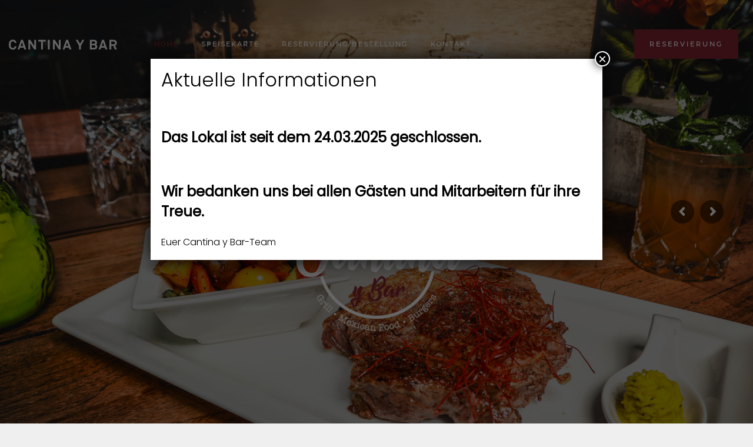

--- FILE ---
content_type: text/html; charset=UTF-8
request_url: https://cantina-olching.de/
body_size: 117333
content:
<!DOCTYPE html>
<html lang="de">
	<head>
		<meta charset="UTF-8"/>
		<meta name="twitter:widgets:csp" content="on">
		<link rel="profile" href="http://gmpg.org/xfn/11"/>
		
		<title>Cantina y Bar Olching &#8211; Mehr als nur ein Mexikaner</title>
<meta name='robots' content='max-image-preview:large' />
<link rel='dns-prefetch' href='//maps.googleapis.com' />
<link rel='dns-prefetch' href='//fonts.googleapis.com' />
<link rel="alternate" type="application/rss+xml" title="Cantina y Bar Olching &raquo; Feed" href="https://cantina-olching.de/index.php/feed/" />
<link rel="alternate" type="application/rss+xml" title="Cantina y Bar Olching &raquo; Kommentar-Feed" href="https://cantina-olching.de/index.php/comments/feed/" />
<script type="text/javascript" id="wpp-js" src="https://cantina-olching.de/wp-content/plugins/wordpress-popular-posts/assets/js/wpp.js?ver=7.3.6" data-sampling="0" data-sampling-rate="100" data-api-url="https://cantina-olching.de/index.php/wp-json/wordpress-popular-posts" data-post-id="0" data-token="9bc4bc9630" data-lang="0" data-debug="1"></script>
<script type="text/javascript">
/* <![CDATA[ */
window._wpemojiSettings = {"baseUrl":"https:\/\/s.w.org\/images\/core\/emoji\/14.0.0\/72x72\/","ext":".png","svgUrl":"https:\/\/s.w.org\/images\/core\/emoji\/14.0.0\/svg\/","svgExt":".svg","source":{"concatemoji":"https:\/\/cantina-olching.de\/wp-includes\/js\/wp-emoji-release.min.js?ver=6.4.7"}};
/*! This file is auto-generated */
!function(i,n){var o,s,e;function c(e){try{var t={supportTests:e,timestamp:(new Date).valueOf()};sessionStorage.setItem(o,JSON.stringify(t))}catch(e){}}function p(e,t,n){e.clearRect(0,0,e.canvas.width,e.canvas.height),e.fillText(t,0,0);var t=new Uint32Array(e.getImageData(0,0,e.canvas.width,e.canvas.height).data),r=(e.clearRect(0,0,e.canvas.width,e.canvas.height),e.fillText(n,0,0),new Uint32Array(e.getImageData(0,0,e.canvas.width,e.canvas.height).data));return t.every(function(e,t){return e===r[t]})}function u(e,t,n){switch(t){case"flag":return n(e,"\ud83c\udff3\ufe0f\u200d\u26a7\ufe0f","\ud83c\udff3\ufe0f\u200b\u26a7\ufe0f")?!1:!n(e,"\ud83c\uddfa\ud83c\uddf3","\ud83c\uddfa\u200b\ud83c\uddf3")&&!n(e,"\ud83c\udff4\udb40\udc67\udb40\udc62\udb40\udc65\udb40\udc6e\udb40\udc67\udb40\udc7f","\ud83c\udff4\u200b\udb40\udc67\u200b\udb40\udc62\u200b\udb40\udc65\u200b\udb40\udc6e\u200b\udb40\udc67\u200b\udb40\udc7f");case"emoji":return!n(e,"\ud83e\udef1\ud83c\udffb\u200d\ud83e\udef2\ud83c\udfff","\ud83e\udef1\ud83c\udffb\u200b\ud83e\udef2\ud83c\udfff")}return!1}function f(e,t,n){var r="undefined"!=typeof WorkerGlobalScope&&self instanceof WorkerGlobalScope?new OffscreenCanvas(300,150):i.createElement("canvas"),a=r.getContext("2d",{willReadFrequently:!0}),o=(a.textBaseline="top",a.font="600 32px Arial",{});return e.forEach(function(e){o[e]=t(a,e,n)}),o}function t(e){var t=i.createElement("script");t.src=e,t.defer=!0,i.head.appendChild(t)}"undefined"!=typeof Promise&&(o="wpEmojiSettingsSupports",s=["flag","emoji"],n.supports={everything:!0,everythingExceptFlag:!0},e=new Promise(function(e){i.addEventListener("DOMContentLoaded",e,{once:!0})}),new Promise(function(t){var n=function(){try{var e=JSON.parse(sessionStorage.getItem(o));if("object"==typeof e&&"number"==typeof e.timestamp&&(new Date).valueOf()<e.timestamp+604800&&"object"==typeof e.supportTests)return e.supportTests}catch(e){}return null}();if(!n){if("undefined"!=typeof Worker&&"undefined"!=typeof OffscreenCanvas&&"undefined"!=typeof URL&&URL.createObjectURL&&"undefined"!=typeof Blob)try{var e="postMessage("+f.toString()+"("+[JSON.stringify(s),u.toString(),p.toString()].join(",")+"));",r=new Blob([e],{type:"text/javascript"}),a=new Worker(URL.createObjectURL(r),{name:"wpTestEmojiSupports"});return void(a.onmessage=function(e){c(n=e.data),a.terminate(),t(n)})}catch(e){}c(n=f(s,u,p))}t(n)}).then(function(e){for(var t in e)n.supports[t]=e[t],n.supports.everything=n.supports.everything&&n.supports[t],"flag"!==t&&(n.supports.everythingExceptFlag=n.supports.everythingExceptFlag&&n.supports[t]);n.supports.everythingExceptFlag=n.supports.everythingExceptFlag&&!n.supports.flag,n.DOMReady=!1,n.readyCallback=function(){n.DOMReady=!0}}).then(function(){return e}).then(function(){var e;n.supports.everything||(n.readyCallback(),(e=n.source||{}).concatemoji?t(e.concatemoji):e.wpemoji&&e.twemoji&&(t(e.twemoji),t(e.wpemoji)))}))}((window,document),window._wpemojiSettings);
/* ]]> */
</script>
<link rel='stylesheet' id='zn_all_g_fonts-css' href='//fonts.googleapis.com/css?family=Poppins%3A0%2C1%2C2%2C3%2C4%7CGreat+Vibes%3A0%7COpen+Sans%3A0%7CPlayfair+Display%3A0%7CMontserrat&#038;ver=6.4.7' type='text/css' media='all' />
<style id='wp-emoji-styles-inline-css' type='text/css'>

	img.wp-smiley, img.emoji {
		display: inline !important;
		border: none !important;
		box-shadow: none !important;
		height: 1em !important;
		width: 1em !important;
		margin: 0 0.07em !important;
		vertical-align: -0.1em !important;
		background: none !important;
		padding: 0 !important;
	}
</style>
<link rel='stylesheet' id='wp-block-library-css' href='https://cantina-olching.de/wp-includes/css/dist/block-library/style.min.css?ver=6.4.7' type='text/css' media='all' />
<style id='classic-theme-styles-inline-css' type='text/css'>
/*! This file is auto-generated */
.wp-block-button__link{color:#fff;background-color:#32373c;border-radius:9999px;box-shadow:none;text-decoration:none;padding:calc(.667em + 2px) calc(1.333em + 2px);font-size:1.125em}.wp-block-file__button{background:#32373c;color:#fff;text-decoration:none}
</style>
<style id='global-styles-inline-css' type='text/css'>
body{--wp--preset--color--black: #000000;--wp--preset--color--cyan-bluish-gray: #abb8c3;--wp--preset--color--white: #ffffff;--wp--preset--color--pale-pink: #f78da7;--wp--preset--color--vivid-red: #cf2e2e;--wp--preset--color--luminous-vivid-orange: #ff6900;--wp--preset--color--luminous-vivid-amber: #fcb900;--wp--preset--color--light-green-cyan: #7bdcb5;--wp--preset--color--vivid-green-cyan: #00d084;--wp--preset--color--pale-cyan-blue: #8ed1fc;--wp--preset--color--vivid-cyan-blue: #0693e3;--wp--preset--color--vivid-purple: #9b51e0;--wp--preset--gradient--vivid-cyan-blue-to-vivid-purple: linear-gradient(135deg,rgba(6,147,227,1) 0%,rgb(155,81,224) 100%);--wp--preset--gradient--light-green-cyan-to-vivid-green-cyan: linear-gradient(135deg,rgb(122,220,180) 0%,rgb(0,208,130) 100%);--wp--preset--gradient--luminous-vivid-amber-to-luminous-vivid-orange: linear-gradient(135deg,rgba(252,185,0,1) 0%,rgba(255,105,0,1) 100%);--wp--preset--gradient--luminous-vivid-orange-to-vivid-red: linear-gradient(135deg,rgba(255,105,0,1) 0%,rgb(207,46,46) 100%);--wp--preset--gradient--very-light-gray-to-cyan-bluish-gray: linear-gradient(135deg,rgb(238,238,238) 0%,rgb(169,184,195) 100%);--wp--preset--gradient--cool-to-warm-spectrum: linear-gradient(135deg,rgb(74,234,220) 0%,rgb(151,120,209) 20%,rgb(207,42,186) 40%,rgb(238,44,130) 60%,rgb(251,105,98) 80%,rgb(254,248,76) 100%);--wp--preset--gradient--blush-light-purple: linear-gradient(135deg,rgb(255,206,236) 0%,rgb(152,150,240) 100%);--wp--preset--gradient--blush-bordeaux: linear-gradient(135deg,rgb(254,205,165) 0%,rgb(254,45,45) 50%,rgb(107,0,62) 100%);--wp--preset--gradient--luminous-dusk: linear-gradient(135deg,rgb(255,203,112) 0%,rgb(199,81,192) 50%,rgb(65,88,208) 100%);--wp--preset--gradient--pale-ocean: linear-gradient(135deg,rgb(255,245,203) 0%,rgb(182,227,212) 50%,rgb(51,167,181) 100%);--wp--preset--gradient--electric-grass: linear-gradient(135deg,rgb(202,248,128) 0%,rgb(113,206,126) 100%);--wp--preset--gradient--midnight: linear-gradient(135deg,rgb(2,3,129) 0%,rgb(40,116,252) 100%);--wp--preset--font-size--small: 13px;--wp--preset--font-size--medium: 20px;--wp--preset--font-size--large: 36px;--wp--preset--font-size--x-large: 42px;--wp--preset--font-family--inter: "Inter", sans-serif;--wp--preset--font-family--cardo: Cardo;--wp--preset--spacing--20: 0.44rem;--wp--preset--spacing--30: 0.67rem;--wp--preset--spacing--40: 1rem;--wp--preset--spacing--50: 1.5rem;--wp--preset--spacing--60: 2.25rem;--wp--preset--spacing--70: 3.38rem;--wp--preset--spacing--80: 5.06rem;--wp--preset--shadow--natural: 6px 6px 9px rgba(0, 0, 0, 0.2);--wp--preset--shadow--deep: 12px 12px 50px rgba(0, 0, 0, 0.4);--wp--preset--shadow--sharp: 6px 6px 0px rgba(0, 0, 0, 0.2);--wp--preset--shadow--outlined: 6px 6px 0px -3px rgba(255, 255, 255, 1), 6px 6px rgba(0, 0, 0, 1);--wp--preset--shadow--crisp: 6px 6px 0px rgba(0, 0, 0, 1);}:where(.is-layout-flex){gap: 0.5em;}:where(.is-layout-grid){gap: 0.5em;}body .is-layout-flow > .alignleft{float: left;margin-inline-start: 0;margin-inline-end: 2em;}body .is-layout-flow > .alignright{float: right;margin-inline-start: 2em;margin-inline-end: 0;}body .is-layout-flow > .aligncenter{margin-left: auto !important;margin-right: auto !important;}body .is-layout-constrained > .alignleft{float: left;margin-inline-start: 0;margin-inline-end: 2em;}body .is-layout-constrained > .alignright{float: right;margin-inline-start: 2em;margin-inline-end: 0;}body .is-layout-constrained > .aligncenter{margin-left: auto !important;margin-right: auto !important;}body .is-layout-constrained > :where(:not(.alignleft):not(.alignright):not(.alignfull)){max-width: var(--wp--style--global--content-size);margin-left: auto !important;margin-right: auto !important;}body .is-layout-constrained > .alignwide{max-width: var(--wp--style--global--wide-size);}body .is-layout-flex{display: flex;}body .is-layout-flex{flex-wrap: wrap;align-items: center;}body .is-layout-flex > *{margin: 0;}body .is-layout-grid{display: grid;}body .is-layout-grid > *{margin: 0;}:where(.wp-block-columns.is-layout-flex){gap: 2em;}:where(.wp-block-columns.is-layout-grid){gap: 2em;}:where(.wp-block-post-template.is-layout-flex){gap: 1.25em;}:where(.wp-block-post-template.is-layout-grid){gap: 1.25em;}.has-black-color{color: var(--wp--preset--color--black) !important;}.has-cyan-bluish-gray-color{color: var(--wp--preset--color--cyan-bluish-gray) !important;}.has-white-color{color: var(--wp--preset--color--white) !important;}.has-pale-pink-color{color: var(--wp--preset--color--pale-pink) !important;}.has-vivid-red-color{color: var(--wp--preset--color--vivid-red) !important;}.has-luminous-vivid-orange-color{color: var(--wp--preset--color--luminous-vivid-orange) !important;}.has-luminous-vivid-amber-color{color: var(--wp--preset--color--luminous-vivid-amber) !important;}.has-light-green-cyan-color{color: var(--wp--preset--color--light-green-cyan) !important;}.has-vivid-green-cyan-color{color: var(--wp--preset--color--vivid-green-cyan) !important;}.has-pale-cyan-blue-color{color: var(--wp--preset--color--pale-cyan-blue) !important;}.has-vivid-cyan-blue-color{color: var(--wp--preset--color--vivid-cyan-blue) !important;}.has-vivid-purple-color{color: var(--wp--preset--color--vivid-purple) !important;}.has-black-background-color{background-color: var(--wp--preset--color--black) !important;}.has-cyan-bluish-gray-background-color{background-color: var(--wp--preset--color--cyan-bluish-gray) !important;}.has-white-background-color{background-color: var(--wp--preset--color--white) !important;}.has-pale-pink-background-color{background-color: var(--wp--preset--color--pale-pink) !important;}.has-vivid-red-background-color{background-color: var(--wp--preset--color--vivid-red) !important;}.has-luminous-vivid-orange-background-color{background-color: var(--wp--preset--color--luminous-vivid-orange) !important;}.has-luminous-vivid-amber-background-color{background-color: var(--wp--preset--color--luminous-vivid-amber) !important;}.has-light-green-cyan-background-color{background-color: var(--wp--preset--color--light-green-cyan) !important;}.has-vivid-green-cyan-background-color{background-color: var(--wp--preset--color--vivid-green-cyan) !important;}.has-pale-cyan-blue-background-color{background-color: var(--wp--preset--color--pale-cyan-blue) !important;}.has-vivid-cyan-blue-background-color{background-color: var(--wp--preset--color--vivid-cyan-blue) !important;}.has-vivid-purple-background-color{background-color: var(--wp--preset--color--vivid-purple) !important;}.has-black-border-color{border-color: var(--wp--preset--color--black) !important;}.has-cyan-bluish-gray-border-color{border-color: var(--wp--preset--color--cyan-bluish-gray) !important;}.has-white-border-color{border-color: var(--wp--preset--color--white) !important;}.has-pale-pink-border-color{border-color: var(--wp--preset--color--pale-pink) !important;}.has-vivid-red-border-color{border-color: var(--wp--preset--color--vivid-red) !important;}.has-luminous-vivid-orange-border-color{border-color: var(--wp--preset--color--luminous-vivid-orange) !important;}.has-luminous-vivid-amber-border-color{border-color: var(--wp--preset--color--luminous-vivid-amber) !important;}.has-light-green-cyan-border-color{border-color: var(--wp--preset--color--light-green-cyan) !important;}.has-vivid-green-cyan-border-color{border-color: var(--wp--preset--color--vivid-green-cyan) !important;}.has-pale-cyan-blue-border-color{border-color: var(--wp--preset--color--pale-cyan-blue) !important;}.has-vivid-cyan-blue-border-color{border-color: var(--wp--preset--color--vivid-cyan-blue) !important;}.has-vivid-purple-border-color{border-color: var(--wp--preset--color--vivid-purple) !important;}.has-vivid-cyan-blue-to-vivid-purple-gradient-background{background: var(--wp--preset--gradient--vivid-cyan-blue-to-vivid-purple) !important;}.has-light-green-cyan-to-vivid-green-cyan-gradient-background{background: var(--wp--preset--gradient--light-green-cyan-to-vivid-green-cyan) !important;}.has-luminous-vivid-amber-to-luminous-vivid-orange-gradient-background{background: var(--wp--preset--gradient--luminous-vivid-amber-to-luminous-vivid-orange) !important;}.has-luminous-vivid-orange-to-vivid-red-gradient-background{background: var(--wp--preset--gradient--luminous-vivid-orange-to-vivid-red) !important;}.has-very-light-gray-to-cyan-bluish-gray-gradient-background{background: var(--wp--preset--gradient--very-light-gray-to-cyan-bluish-gray) !important;}.has-cool-to-warm-spectrum-gradient-background{background: var(--wp--preset--gradient--cool-to-warm-spectrum) !important;}.has-blush-light-purple-gradient-background{background: var(--wp--preset--gradient--blush-light-purple) !important;}.has-blush-bordeaux-gradient-background{background: var(--wp--preset--gradient--blush-bordeaux) !important;}.has-luminous-dusk-gradient-background{background: var(--wp--preset--gradient--luminous-dusk) !important;}.has-pale-ocean-gradient-background{background: var(--wp--preset--gradient--pale-ocean) !important;}.has-electric-grass-gradient-background{background: var(--wp--preset--gradient--electric-grass) !important;}.has-midnight-gradient-background{background: var(--wp--preset--gradient--midnight) !important;}.has-small-font-size{font-size: var(--wp--preset--font-size--small) !important;}.has-medium-font-size{font-size: var(--wp--preset--font-size--medium) !important;}.has-large-font-size{font-size: var(--wp--preset--font-size--large) !important;}.has-x-large-font-size{font-size: var(--wp--preset--font-size--x-large) !important;}
.wp-block-navigation a:where(:not(.wp-element-button)){color: inherit;}
:where(.wp-block-post-template.is-layout-flex){gap: 1.25em;}:where(.wp-block-post-template.is-layout-grid){gap: 1.25em;}
:where(.wp-block-columns.is-layout-flex){gap: 2em;}:where(.wp-block-columns.is-layout-grid){gap: 2em;}
.wp-block-pullquote{font-size: 1.5em;line-height: 1.6;}
</style>
<link rel='stylesheet' id='hg-mailchimp-styles-css' href='https://cantina-olching.de/wp-content/plugins/hogash-mailchimp/assets/css/hg-mailchimp.css?ver=1.0.0' type='text/css' media='all' />
<link rel='stylesheet' id='rs-plugin-settings-css' href='https://cantina-olching.de/wp-content/plugins/revslider/public/assets/css/rs6.css?ver=6.0.5' type='text/css' media='all' />
<style id='rs-plugin-settings-inline-css' type='text/css'>
#rs-demo-id {}
</style>
<link rel='stylesheet' id='woocommerce-layout-css' href='https://cantina-olching.de/wp-content/plugins/woocommerce/assets/css/woocommerce-layout.css?ver=9.1.5' type='text/css' media='all' />
<link rel='stylesheet' id='woocommerce-smallscreen-css' href='https://cantina-olching.de/wp-content/plugins/woocommerce/assets/css/woocommerce-smallscreen.css?ver=9.1.5' type='text/css' media='only screen and (max-width: 767px)' />
<link rel='stylesheet' id='woocommerce-general-css' href='https://cantina-olching.de/wp-content/plugins/woocommerce/assets/css/woocommerce.css?ver=9.1.5' type='text/css' media='all' />
<style id='woocommerce-inline-inline-css' type='text/css'>
.woocommerce form .form-row .required { visibility: visible; }
</style>
<link rel='stylesheet' id='wordpress-popular-posts-css-css' href='https://cantina-olching.de/wp-content/plugins/wordpress-popular-posts/assets/css/wpp.css?ver=7.3.6' type='text/css' media='all' />
<link rel='stylesheet' id='bootstrap_css-css' href='https://cantina-olching.de/wp-content/themes/dannys-restaurant/assets/css-vendors/bootstrap.min.css?ver=6.4.7' type='text/css' media='all' />
<link rel='stylesheet' id='dannys_css-css' href='https://cantina-olching.de/wp-content/themes/dannys-restaurant/style.css?ver=6.4.7' type='text/css' media='all' />
<link rel='stylesheet' id='dannys_woocommerce_css-css' href='https://cantina-olching.de/wp-content/themes/dannys-restaurant/woocommerce.min.css?ver=6.4.7' type='text/css' media='all' />
<link rel='stylesheet' id='dannys_slick_css-css' href='https://cantina-olching.de/wp-content/themes/dannys-restaurant/assets/css-vendors/slick.css?ver=6.4.7' type='text/css' media='all' />
<link rel='stylesheet' id='dannys_slick_theme_css-css' href='https://cantina-olching.de/wp-content/themes/dannys-restaurant/assets/css-vendors/slick-theme.css?ver=6.4.7' type='text/css' media='all' />
<link rel='stylesheet' id='zion-frontend-css' href='https://cantina-olching.de/wp-content/plugins/zion-builder/assets/css/znb_frontend.css?ver=1.0.28' type='text/css' media='all' />
<link rel='stylesheet' id='396-layout.css-css' href='//cantina-olching.de/wp-content/uploads/zion-builder/cache/396-layout.css?ver=46d7b8df3339be1214893650dca9a7c1' type='text/css' media='all' />
<link rel='stylesheet' id='popup-maker-site-css' href='//cantina-olching.de/wp-content/uploads/pum/pum-site-styles.css?generated=1755160564&#038;ver=1.20.6' type='text/css' media='all' />
<link rel='stylesheet' id='th-theme-options-styles-css' href='//cantina-olching.de/wp-content/uploads/zn_dynamic.css?ver=1765867730' type='text/css' media='all' />
<script type="text/javascript" src="https://cantina-olching.de/wp-includes/js/jquery/jquery.min.js?ver=3.7.1" id="jquery-core-js"></script>
<script type="text/javascript" src="https://cantina-olching.de/wp-includes/js/jquery/jquery-migrate.min.js?ver=3.4.1" id="jquery-migrate-js"></script>
<script type="text/javascript" src="https://cantina-olching.de/wp-content/plugins/revslider/public/assets/js/revolution.tools.min.js?ver=6.0" id="tp-tools-js"></script>
<script type="text/javascript" src="https://cantina-olching.de/wp-content/plugins/revslider/public/assets/js/rs6.min.js?ver=6.0.5" id="revmin-js"></script>
<script type="text/javascript" src="https://cantina-olching.de/wp-content/plugins/woocommerce/assets/js/jquery-blockui/jquery.blockUI.min.js?ver=2.7.0-wc.9.1.5" id="jquery-blockui-js" defer="defer" data-wp-strategy="defer"></script>
<script type="text/javascript" id="wc-add-to-cart-js-extra">
/* <![CDATA[ */
var wc_add_to_cart_params = {"ajax_url":"\/wp-admin\/admin-ajax.php","wc_ajax_url":"\/?wc-ajax=%%endpoint%%","i18n_view_cart":"Warenkorb anzeigen","cart_url":"https:\/\/cantina-olching.de","is_cart":"","cart_redirect_after_add":"no"};
/* ]]> */
</script>
<script type="text/javascript" src="https://cantina-olching.de/wp-content/plugins/woocommerce/assets/js/frontend/add-to-cart.min.js?ver=9.1.5" id="wc-add-to-cart-js" defer="defer" data-wp-strategy="defer"></script>
<script type="text/javascript" src="https://cantina-olching.de/wp-content/plugins/woocommerce/assets/js/js-cookie/js.cookie.min.js?ver=2.1.4-wc.9.1.5" id="js-cookie-js" defer="defer" data-wp-strategy="defer"></script>
<script type="text/javascript" id="woocommerce-js-extra">
/* <![CDATA[ */
var woocommerce_params = {"ajax_url":"\/wp-admin\/admin-ajax.php","wc_ajax_url":"\/?wc-ajax=%%endpoint%%"};
/* ]]> */
</script>
<script type="text/javascript" src="https://cantina-olching.de/wp-content/plugins/woocommerce/assets/js/frontend/woocommerce.min.js?ver=9.1.5" id="woocommerce-js" defer="defer" data-wp-strategy="defer"></script>
<link rel="https://api.w.org/" href="https://cantina-olching.de/index.php/wp-json/" /><link rel="alternate" type="application/json" href="https://cantina-olching.de/index.php/wp-json/wp/v2/pages/396" /><link rel="EditURI" type="application/rsd+xml" title="RSD" href="https://cantina-olching.de/xmlrpc.php?rsd" />
<meta name="generator" content="WordPress 6.4.7" />
<meta name="generator" content="WooCommerce 9.1.5" />
<link rel="canonical" href="https://cantina-olching.de/" />
<link rel='shortlink' href='https://cantina-olching.de/' />
<link rel="alternate" type="application/json+oembed" href="https://cantina-olching.de/index.php/wp-json/oembed/1.0/embed?url=https%3A%2F%2Fcantina-olching.de%2F" />
<link rel="alternate" type="text/xml+oembed" href="https://cantina-olching.de/index.php/wp-json/oembed/1.0/embed?url=https%3A%2F%2Fcantina-olching.de%2F&#038;format=xml" />
            <style id="wpp-loading-animation-styles">@-webkit-keyframes bgslide{from{background-position-x:0}to{background-position-x:-200%}}@keyframes bgslide{from{background-position-x:0}to{background-position-x:-200%}}.wpp-widget-block-placeholder,.wpp-shortcode-placeholder{margin:0 auto;width:60px;height:3px;background:#dd3737;background:linear-gradient(90deg,#dd3737 0%,#571313 10%,#dd3737 100%);background-size:200% auto;border-radius:3px;-webkit-animation:bgslide 1s infinite linear;animation:bgslide 1s infinite linear}</style>
            		<meta name="viewport" content="width=device-width, initial-scale=1, maximum-scale=1"/>
		
	<!-- Fallback for animating in viewport -->
	<noscript>
		<style type="text/css" media="screen">
			.zn-animateInViewport {visibility: visible;}
		</style>
	</noscript>
		<noscript><style>.woocommerce-product-gallery{ opacity: 1 !important; }</style></noscript>
	<meta name="generator" content="Powered by Slider Revolution 6.0.5 - responsive, Mobile-Friendly Slider Plugin for WordPress with comfortable drag and drop interface." />
<!-- Generated inline styles --><style type='text/css' id='zn-inline-styles'>.dn-siteHeader.dn-stickyHeader--off {background-color:rgba(10,10,10,0)}
			.dn-mainNav .menu-item.menu-item-depth-0 > .main-menu-link:hover,
			.dn-mainNav .menu-item.menu-item-depth-0 > .main-menu-link:focus,
			.dn-mainNav .menu-item.menu-item-depth-0:hover > .main-menu-link,
			.dn-mainNav .menu-item.menu-item-depth-0.current-menu-item > .main-menu-link {color:#862633;}.dn-mainNav .menu-item.menu-item-depth-0 > .main-menu-link::after {background-color:#862633;}</style><style id='wp-fonts-local' type='text/css'>
@font-face{font-family:Inter;font-style:normal;font-weight:300 900;font-display:fallback;src:url('https://cantina-olching.de/wp-content/plugins/woocommerce/assets/fonts/Inter-VariableFont_slnt,wght.woff2') format('woff2');font-stretch:normal;}
@font-face{font-family:Cardo;font-style:normal;font-weight:400;font-display:fallback;src:url('https://cantina-olching.de/wp-content/plugins/woocommerce/assets/fonts/cardo_normal_400.woff2') format('woff2');}
</style>
<script type="text/javascript">function setREVStartSize(a){try{var b,c=document.getElementById(a.c).parentNode.offsetWidth;if(c=0===c||isNaN(c)?window.innerWidth:c,a.tabw=void 0===a.tabw?0:parseInt(a.tabw),a.thumbw=void 0===a.thumbw?0:parseInt(a.thumbw),a.tabh=void 0===a.tabh?0:parseInt(a.tabh),a.thumbh=void 0===a.thumbh?0:parseInt(a.thumbh),a.tabhide=void 0===a.tabhide?0:parseInt(a.tabhide),a.thumbhide=void 0===a.thumbhide?0:parseInt(a.thumbhide),a.mh=void 0===a.mh||""==a.mh?0:a.mh,"fullscreen"===a.layout||"fullscreen"===a.l)b=Math.max(a.mh,window.innerHeight);else{for(var d in a.gw=Array.isArray(a.gw)?a.gw:[a.gw],a.rl)(void 0===a.gw[d]||0===a.gw[d])&&(a.gw[d]=a.gw[d-1]);for(var d in a.gh=void 0===a.el||""===a.el||Array.isArray(a.el)&&0==a.el.length?a.gh:a.el,a.gh=Array.isArray(a.gh)?a.gh:[a.gh],a.rl)(void 0===a.gh[d]||0===a.gh[d])&&(a.gh[d]=a.gh[d-1]);var e,f=Array(a.rl.length),g=0;for(var d in a.tabw=a.tabhide>=c?0:a.tabw,a.thumbw=a.thumbhide>=c?0:a.thumbw,a.tabh=a.tabhide>=c?0:a.tabh,a.thumbh=a.thumbhide>=c?0:a.thumbh,a.rl)f[d]=a.rl[d]<window.innerWidth?0:a.rl[d];for(var d in e=f[0],f)e>f[d]&&0<f[d]&&(e=f[d],g=d);var h=c>a.gw[g]+a.tabw+a.thumbw?1:(c-(a.tabw+a.thumbw))/a.gw[g];b=a.gh[g]*h+(a.tabh+a.thumbh)}void 0===window.rs_init_css&&(window.rs_init_css=document.head.appendChild(document.createElement("style"))),document.getElementById(a.c).height=b,window.rs_init_css.innerHTML+="#"+a.c+"_wrapper { height: "+b+"px }"}catch(a){console.log("Failure at Presize of Slider:"+a)}};</script>
	</head>

	<body class="home page-template-default page page-id-396 theme-dannys-restaurant woocommerce-no-js" itemscope="itemscope" itemtype="https://schema.org/WebPage" >


	

		<div id="page_wrapper">

		
<div id="dn-nav-overlay" class="dnNavOvr dnNavOvr--theme-light">

	<div class="dnNavOvr-inner is-empty">

		<div class="dnNavOvr-menuWrapper"></div>
	</div>

	<a href="#" class="dnNavOvr-close dnNavOvr-close--trSmall" id="dnNavOvr-close">
		<span></span>
		<svg x="0px" y="0px" width="54px" height="54px" viewBox="0 0 54 54">
			<circle fill="transparent" stroke="#656e79" stroke-width="1" cx="27" cy="27" r="25" stroke-dasharray="157 157" stroke-dashoffset="157"></circle>
		</svg>
	</a>
</div>
<header id="site-header" class="dn-siteHeader  dn-siteHeader--style1 dn-stickyHeader dn-stickyHeader--off  dn-stickyHeader--resize dn-siteHeader--pos-absolute" role="banner" itemscope="itemscope" itemtype="https://schema.org/WPHeader" >

	<div class="dn-siteHeader-wrapper">

		
		<div class="dn-siteHeader-main">
			<div class="container dn-siteHeader-container">
				<div class="fxb-row fxb-row-col-sm dn-siteHeader-row dn-siteHeader-mainRow ">

										<div class="dn-siteHeader-mainLeft fxb-col fxb fxb-sm-center-x fxb-start-x fxb-center-y fxb-basis-50 fxb-xs-basis-auto fxb-xl-forth"><div class="dn-logoImg-wrapper dn-logoSize--custom " id="dn-logo"><a href="https://cantina-olching.de/" class="dn-logoImg-anch"><img class="dn-logoImg dn-logoMain" src="https://cantina-olching.de/wp-content/uploads/2018/06/Cantina-Logo_Schriftzug.png"  alt="Cantina y Bar Olching" title="Mehr als nur ein Mexikaner" itemprop="logo"  width="185"  /></a></div></div>

										<div class="dn-siteHeader-mainCenter fxb-col fxb fxb-center-x fxb-center-y fxb-basis-auto fxb-shrink-0">		<div class="sh-component dn-mainNav-wrapper" role="navigation" itemscope="itemscope" itemtype="https://schema.org/SiteNavigationElement" >

			<div id="dn-main-menu" class="dn-mainNav-container  zn_mega_wrapper "><ul id="menu-main-menu" class="dn-mainNav zn_mega_menu "><li id="menu-item-499" class="main-menu-item menu-item menu-item-type-post_type menu-item-object-page menu-item-home current-menu-item page_item page-item-396 current_page_item menu-item-499  main-menu-item-top  menu-item-even menu-item-depth-0"><a href="https://cantina-olching.de/" class=" main-menu-link main-menu-link-top"><span>Home</span></a></li>
<li id="menu-item-516" class="main-menu-item menu-item menu-item-type-post_type menu-item-object-page menu-item-516  main-menu-item-top  menu-item-even menu-item-depth-0"><a href="https://cantina-olching.de/index.php/speisekarte/" class=" main-menu-link main-menu-link-top"><span>Speisekarte</span></a></li>
<li id="menu-item-517" class="main-menu-item menu-item menu-item-type-post_type menu-item-object-page menu-item-517  main-menu-item-top  menu-item-even menu-item-depth-0"><a href="https://cantina-olching.de/index.php/reservierung/" class=" main-menu-link main-menu-link-top"><span>Reservierung/Bestellung</span></a></li>
<li id="menu-item-518" class="main-menu-item menu-item menu-item-type-post_type menu-item-object-page menu-item-518  main-menu-item-top  menu-item-even menu-item-depth-0"><a href="https://cantina-olching.de/index.php/kontakt-2/" class=" main-menu-link main-menu-link-top"><span>Kontakt</span></a></li>
</ul></div>		</div>
		</div>

										<div class="dn-siteHeader-mainRight fxb-col fxb fxb-sm-center-x fxb-end-x fxb-center-y fxb-basis-50 fxb-lg-basis-auto fxb-lg-shrink-0">		<div class="dn-mainNavResp">
			<a href="#" class="dn-menuBurger" id="dn-menuBurger">
				<span></span>
				<span></span>
				<span></span>
			</a>
		</div><!-- end responsive menu -->
		<a href="/index.php/reservierung/" id="dn-headerCta-0" class="sh-component dn-headerCta dn-headerCta-0 btn btn-primary btn-md cta-icon--before btn--square hidden-sm hidden-xs"  target="_self"  itemprop="url" ><span>Reservierung</span></a></div>

				</div>
			</div>
		</div>

	</div>
</header>
		<main id="content" class="dn-siteContent dn-isPage dn-isSingle dn-isPageBuilder">
			<div class="dn-siteContainer "><div class="zn_pb_wrapper clearfix zn_sortable_content" data-droplevel="0">		<div class="znb-revolution-slider eluidafeecdd7 " >

			
			<!-- START Cantina Olching Slider REVOLUTION SLIDER 6.0.5 --><p class="rs-p-wp-fix"></p>
			<rs-module-wrap id="rev_slider_2_1_wrapper" data-source="gallery" style="background:transparent;padding:0;">
				<rs-module id="rev_slider_2_1" style="display:none;" data-version="6.0.5">
					<rs-slides>
						<rs-slide data-key="rs-9" data-title="Slide" data-thumb="//cantina-olching.de/wp-content/uploads/2018/06/Cantina_Olching_Slide1-100x50.jpg" data-duration="4000" data-anim="ei:Linear.easeNone;eo:d;s:1100;r:0;t:fade;sl:d;">
							<img src="//cantina-olching.de/wp-content/uploads/2018/06/Cantina_Olching_Slide1.jpg" title="Home" data-parallax="2" class="rev-slidebg" data-no-retina>
<!--
							--><rs-layer
								id="slider-2-slide-9-layer-6" 
								class="tp-shape tp-shapewrapper"
								data-type="shape"
								data-rsp_ch="on"
								data-xy="x:c;y:c;"
								data-text="fw:300;a:inherit;"
								data-dim="w:100%;h:100%;"
								data-basealign="slide"
								data-frame_0="tp:600;"
								data-frame_1="tp:600;e:Linear.easeNone;sp:0;sR:10;"
								data-frame_999="o:0;tp:600;e:nothing;st:w;sR:3990;"
								style="z-index:5;background-color:rgba(0,0,0,0.2);"
							> 
							</rs-layer><!--

							--><rs-layer
								id="slider-2-slide-9-layer-1" 
								data-type="image"
								data-rsp_ch="on"
								data-xy="x:c;y:c;yo:100px;"
								data-text="l:22;a:inherit;"
								data-dim="w:350px;h:350px;"
								data-frame_0="tp:600;"
								data-frame_1="tp:600;e:Linear.easeNone;sp:0;sR:10;"
								data-frame_999="o:0;tp:600;e:nothing;st:w;sR:3990;"
								style="z-index:6;"
							><img src="//cantina-olching.de/wp-content/uploads/2018/05/Cantina-Logo_Slide.png" width="430" height="430" data-no-retina> 
							</rs-layer><!--

							--><rs-layer
								id="slider-2-slide-9-layer-2" 
								data-type="text"
								data-color="#ffffff"
								data-rsp_ch="on"
								data-xy="x:942px;y:507px;"
								data-text="s:12;l:22;ls:6px;fw:300;a:inherit;"
								data-dim="w:351px;"
								data-frame_0="tp:600;"
								data-frame_1="tp:600;e:Power0.easeIn;sp:800;sR:10;"
								data-frame_999="o:0;tp:600;e:Power0.easeOut;st:3200;sp:800;sR:2390;"
								style="z-index:7;font-family:Poppins;text-transform:uppercase;"
							>Mehr als nur ein Mexikaner 
							</rs-layer><!--

							--><rs-layer
								id="slider-2-slide-9-layer-3" 
								class="tp-shape tp-shapewrapper"
								data-type="shape"
								data-rsp_ch="on"
								data-xy="x:884px;y:519px;"
								data-text="fw:300;a:inherit;"
								data-dim="w:40px;h:1px;"
								data-frame_0="tp:600;"
								data-frame_1="tp:600;e:Power0.easeIn;sp:800;sR:10;"
								data-frame_999="o:0;tp:600;e:Power0.easeOut;st:3200;sp:800;sR:2390;"
								style="z-index:8;background-color:rgba(255,255,255,0.5);"
							> 
							</rs-layer><!--
-->						</rs-slide>
						<rs-slide data-key="rs-7" data-title="Slide" data-thumb="//cantina-olching.de/wp-content/uploads/2018/06/Cantina_Olching_Slide2-100x50.jpg" data-duration="4000" data-anim="ei:d;eo:d;s:1100;r:0;t:fade;sl:d;">
							<img src="//cantina-olching.de/wp-content/uploads/2018/06/Cantina_Olching_Slide2.jpg" title="Home" data-parallax="2" class="rev-slidebg" data-no-retina>
<!--
							--><rs-layer
								id="slider-2-slide-7-layer-6" 
								class="tp-shape tp-shapewrapper"
								data-type="shape"
								data-rsp_ch="on"
								data-xy="x:c;y:c;"
								data-text="fw:300;a:inherit;"
								data-dim="w:100%;h:100%;"
								data-basealign="slide"
								data-frame_0="tp:600;"
								data-frame_1="tp:600;e:Power0.easeIn;sp:800;sR:10;"
								data-frame_999="o:0;tp:600;e:Power0.easeOut;st:w;sR:3190;"
								style="z-index:5;background-color:rgba(0,0,0,0.2);"
							> 
							</rs-layer><!--

							--><rs-layer
								id="slider-2-slide-7-layer-1" 
								data-type="image"
								data-rsp_ch="on"
								data-xy="x:c;y:c;yo:100px;"
								data-text="l:22;a:inherit;"
								data-dim="w:350px;h:350px;"
								data-frame_0="tp:600;"
								data-frame_1="tp:600;e:Linear.easeNone;sp:0;sR:10;"
								data-frame_999="o:0;tp:600;e:nothing;st:w;sR:3990;"
								style="z-index:6;"
							><img src="//cantina-olching.de/wp-content/uploads/2018/05/Cantina-Logo_Slide.png" width="430" height="430" data-no-retina> 
							</rs-layer><!--
-->						</rs-slide>
						<rs-slide data-key="rs-8" data-title="Slide" data-thumb="//cantina-olching.de/wp-content/uploads/2018/06/Cantina_Olching_Slide3-100x50.jpg" data-duration="4000" data-anim="ei:d;eo:d;s:1100;r:0;t:fade;sl:d;">
							<img src="//cantina-olching.de/wp-content/uploads/2018/06/Cantina_Olching_Slide3.jpg" title="Home" data-parallax="2" class="rev-slidebg" data-no-retina>
<!--
							--><rs-layer
								id="slider-2-slide-8-layer-6" 
								class="tp-shape tp-shapewrapper"
								data-type="shape"
								data-rsp_ch="on"
								data-xy="x:c;y:c;"
								data-text="fw:300;a:inherit;"
								data-dim="w:100%;h:100%;"
								data-basealign="slide"
								data-frame_0="tp:600;"
								data-frame_1="tp:600;e:Power0.easeIn;sp:800;sR:10;"
								data-frame_999="o:0;tp:600;e:Power0.easeOut;st:w;sR:3190;"
								style="z-index:5;background-color:rgba(0,0,0,0.2);"
							> 
							</rs-layer><!--

							--><rs-layer
								id="slider-2-slide-8-layer-1" 
								data-type="image"
								data-rsp_ch="on"
								data-xy="x:c;y:c;yo:100px;"
								data-text="l:22;a:inherit;"
								data-dim="w:350px;h:350px;"
								data-frame_0="tp:600;"
								data-frame_1="tp:600;e:Linear.easeNone;sp:0;sR:10;"
								data-frame_999="o:0;tp:600;e:nothing;st:w;sR:3990;"
								style="z-index:6;"
							><img src="//cantina-olching.de/wp-content/uploads/2018/05/Cantina-Logo_Slide.png" width="430" height="430" data-no-retina> 
							</rs-layer><!--
-->						</rs-slide>
					</rs-slides>
					<rs-progress class="rs-bottom" style="visibility: hidden !important;"></rs-progress>
				</rs-module>
				<script type="text/javascript">
					setREVStartSize({c: 'rev_slider_2_1',rl:[1240,1024,768,480],el:[],gw:[1360],gh:[868],layout:'fullscreen',offsetContainer:'',offset:'',mh:"0"});
					var	revapi2,
						tpj;
					jQuery(function() {
						tpj = jQuery;
						if(tpj("#rev_slider_2_1").revolution == undefined){
							revslider_showDoubleJqueryError("#rev_slider_2_1");
						}else{
							revapi2 = tpj("#rev_slider_2_1").show().revolution({
								jsFileLocation:"//cantina-olching.de/wp-content/plugins/revslider/public/assets/js/",
								sliderLayout:"fullscreen",
								visibilityLevels:"1240,1024,768,480",
								gridwidth:1360,
								gridheight:868,
								minHeight:"",
								spinner:"spinner0",
								responsiveLevels:"1240,1024,768,480",
								disableProgressBar:"on",
								navigation: {
									mouseScrollNavigation:false,
									onHoverStop:false,
									touch: {
										touchenabled:true,
										touchOnDesktop:true
									},
									arrows: {
										enable:true,
										style:"hesperiden",
										left: {
											h_align:"right",
											h_offset:100
										},
										right: {
											h_offset:50
										}
									},
									bullets: {
										enable:true,
										tmp:"",
										style:"custom",
										h_align:"left",
										v_align:"center",
										h_offset:50,
										v_offset:0,
										direction:"vertical"
									}
								},
								parallax: {
									levels:[5,10,15,20,25,30,35,40,45,46,47,48,49,50,51,55],
									type:"mouse"
								},
								fallbacks: {
									allowHTML5AutoPlayOnAndroid:true
								},
							});
						}
						
					});
				</script>
				<script>
					var htmlDivCss = unescape("%23rev_slider_2_1_wrapper%20.hesperiden.tparrows%20%7B%0A%09cursor%3Apointer%3B%0A%09background%3Argba%280%2C0%2C0%2C0.5%29%3B%0A%09width%3A40px%3B%0A%09height%3A40px%3B%0A%09position%3Aabsolute%3B%0A%09display%3Ablock%3B%0A%09z-index%3A1000%3B%0A%20%20%20%20border-radius%3A%2050%25%3B%0A%7D%0A%23rev_slider_2_1_wrapper%20.hesperiden.tparrows%3Ahover%20%7B%0A%09background%3A%23000000%3B%0A%7D%0A%23rev_slider_2_1_wrapper%20.hesperiden.tparrows%3Abefore%20%7B%0A%09font-family%3A%20%27revicons%27%3B%0A%09font-size%3A20px%3B%0A%09color%3A%23ffffff%3B%0A%09display%3Ablock%3B%0A%09line-height%3A%2040px%3B%0A%09text-align%3A%20center%3B%0A%7D%0A%23rev_slider_2_1_wrapper%20.hesperiden.tparrows.tp-leftarrow%3Abefore%20%7B%0A%09content%3A%20%27%5Ce82c%27%3B%0A%20%20%20%20margin-left%3A-3px%3B%0A%7D%0A%23rev_slider_2_1_wrapper%20.hesperiden.tparrows.tp-rightarrow%3Abefore%20%7B%0A%09content%3A%20%27%5Ce82d%27%3B%0A%20%20%20%20margin-right%3A-3px%3B%0A%7D%0A.custom.tp-bullets%20%7B%0A%7D%0A.custom.tp-bullets%3Abefore%20%7B%0A%09content%3A%27%20%27%3B%0A%09position%3Aabsolute%3B%0A%09width%3A100%25%3B%0A%09height%3A100%25%3B%0A%09background%3Atransparent%3B%0A%09padding%3A10px%3B%0A%09margin-left%3A-10px%3Bmargin-top%3A-10px%3B%0A%09box-sizing%3Acontent-box%3B%0A%7D%0A.custom%20.tp-bullet%20%7B%0A%09width%3A12px%3B%0A%09height%3A12px%3B%0A%09position%3Aabsolute%3B%0A%09background%3A%23aaa%3B%0A%20%20%20%20background%3Argba%28125%2C125%2C125%2C0.5%29%3B%0A%09cursor%3A%20pointer%3B%0A%09box-sizing%3Acontent-box%3B%0A%7D%0A.custom%20.tp-bullet%3Ahover%2C%0A.custom%20.tp-bullet.selected%20%7B%0A%09background%3Argb%28125%2C125%2C125%29%3B%0A%7D%0A.custom%20.tp-bullet-image%20%7B%0A%7D%0A.custom%20.tp-bullet-title%20%7B%0A%7D%0A%0A");
					var htmlDiv = document.getElementById('rs-plugin-settings-inline-css');
					if(htmlDiv) {
						htmlDiv.innerHTML = htmlDiv.innerHTML + htmlDivCss;
					}else{
						var htmlDiv = document.createElement('div');
						htmlDiv.innerHTML = '<style>' + htmlDivCss + '</style>';
						document.getElementsByTagName('head')[0].appendChild(htmlDiv.childNodes[0]);
					}
				</script>
			</rs-module-wrap>
			<!-- END REVOLUTION SLIDER -->

		</div>
		<section class="eluidd9bcc79f  zn-section zn-section--height-auto zn-section--contentValign-top" id="eluidd9bcc79f"><div class="zn-sectionContainer zn-sectionContainer--default zn_dummy_value"><div class="row zn-section-MainRow "><div class="eluidae047a42 hidden-xs  znColumnElement  col-md-6 col-sm-6" id="eluidae047a42" ><div class="znColumnElement-innerWrapper znColumnElement-iW-eluidae047a42 znColumnElement-innerWrapper--valign-top znColumnElement-innerWrapper--halign-left " >
				<div class="znColumnElement-innerContent">					<div id="eluidee2a9b7f" class="eluidee2a9b7f  zn-multiLayers zn-multiLayers--pb-inactive"><div class="zn-multiLayers-item " id="eluidee2a9b7f_0"><div class="row"><div class="eluid1e2a667c  znColumnElement col-md-12 col-sm-12" id="eluid1e2a667c" ><div class="znColumnElement-innerWrapper znColumnElement-iW-eluid1e2a667c znColumnElement-innerWrapper--valign-top znColumnElement-innerWrapper--halign-left " >
				<div class="znColumnElement-innerContent">					<div class="eluid30d907b5  zn-image text-center" id="eluid30d907b5"><img width="525" height="362" src="https://cantina-olching.de/wp-content/uploads/2018/06/Cantina_Olching_Wochenkarte1.jpg" class="zn-imageImg u-img-inline-responsive " alt="" decoding="async" fetchpriority="high" srcset="https://cantina-olching.de/wp-content/uploads/2018/06/Cantina_Olching_Wochenkarte1.jpg 525w, https://cantina-olching.de/wp-content/uploads/2018/06/Cantina_Olching_Wochenkarte1-300x207.jpg 300w" sizes="(max-width: 525px) 100vw, 525px" /></div>				</div>
			</div>
		</div>
	</div></div><div class="zn-multiLayers-item " id="eluidee2a9b7f_1"><div class="row"><div class="eluidad0c2114  znColumnElement col-md-12 zn_edit_mode" id="eluidad0c2114" ><div class="znColumnElement-innerWrapper znColumnElement-iW-eluidad0c2114 znColumnElement-innerWrapper--valign-top znColumnElement-innerWrapper--halign-left " >
				<div class="znColumnElement-innerContent">					<div class="eluidc71313aa  zn-image text-center" id="eluidc71313aa"><img src="https://cantina-olching.de/wp-content/uploads/2018/06/Cantina_Olching_Andreas_Roth.jpg" title="Cantina_Olching_Andreas_Roth" alt="" class="zn-imageImg u-img-inline-responsive "  /></div>				</div>
			</div>
		</div>
	</div></div></div>				</div>
			</div>
		</div>
	<div class="eluid9fe67176  znColumnElement col-md-6 col-sm-6" id="eluid9fe67176" ><div class="znColumnElement-innerWrapper znColumnElement-iW-eluid9fe67176 znColumnElement-innerWrapper--valign-top znColumnElement-innerWrapper--halign-left " >
				<div class="znColumnElement-innerContent">					<h5 class="eluidc35a7670  dn-heading" id="eluidc35a7670" itemprop="headline" >Willkommen im</h5><h2 class="eluidf31fc044  dn-heading" id="eluidf31fc044" itemprop="headline" >Cantina y Bar</h2><p class="eluid8fb2eb31  dn-heading" id="eluid8fb2eb31" itemprop="headline" ><strong> BURGER TRIFFT COCKTAIL </strong></p><p class="eluid4f6c1618  dn-heading" id="eluid4f6c1618" itemprop="headline" >Getreu diesem Motto  - <strong> Burger trifft Cocktail </strong> -  heißen wir unsere Gäste in unserer Lokalität im Herzen Olchings willkommen. Neben moderner amerikanischer Küche stehen wir für Gastfreundschaft und möchten einen bleibenden Eindruck hinterlassen. </p><div  class="eluidba7c817b  zn-spacer"></div><p class="eluid717a20f8  dn-heading" id="eluid8fb2eb31" itemprop="headline" >Infos:</p><p class="eluid64b41934  dn-heading" id="eluid4f6c1618" itemprop="headline" ><a href="https://cantina-olching.de/wp-content/uploads/2020/03/Cantina-Olching-Lieferdienst.pdf"  class="dn-headingLink" title="Lieferkarte" target="_blank" rel="noopener" itemprop="url" ><strong> Öffnungszeiten: Mittwoch bis Sonntag ab 18 Uhr.<br>
<strong> Abholservice: Mittwoch bis Sonntag 18-21 Uhr.
<br> 

<strong>Montag und Dienstag Ruhetag.</strong>

<br></a></p>				</div>
			</div>
		</div>
	</div></div></section><section class="eluidedab1852  zn-section zn-section--height-auto zn-section--contentValign-top" id="eluidedab1852"><div class="zn-sectionContainer zn-sectionContainer--full zn-sectionContainer--sidePad"><div class="row zn-section-MainRow "><div class="eluid35a67a59  znColumnElement col-md-6 col-sm-6" id="eluid35a67a59" ><div class="znColumnElement-innerWrapper znColumnElement-iW-eluid35a67a59 znColumnElement-innerWrapper--valign-top znColumnElement-innerWrapper--halign-right " >
				<div class="znColumnElement-innerContent">					<div  class="eluide49654b0  zn-smartCont clearfix  "><div class="row "><div class="eluidc3380b05  znColumnElement col-md-12 zn_edit_mode" id="eluidc3380b05" ><div class="znColumnElement-innerWrapper znColumnElement-iW-eluidc3380b05 znColumnElement-innerWrapper--valign-top znColumnElement-innerWrapper--halign-left " >
				<div class="znColumnElement-innerContent">					<h5 class="eluide1a04e44  dn-heading" id="eluide1a04e44" itemprop="headline" >Gaumenfreuden</h5><h2 class="eluid25971a1b  dn-heading" id="eluid25971a1b" itemprop="headline" >Grill • Super Food • Burger</h2>				</div>
			</div>
		</div>
	<div class="eluidc9832c1a  znColumnElement col-md-6 zn_edit_mode" id="eluidc9832c1a" ><div class="znColumnElement-innerWrapper znColumnElement-iW-eluidc9832c1a znColumnElement-innerWrapper--valign-top znColumnElement-innerWrapper--halign-left " >
				<div class="znColumnElement-innerContent">					<p class="eluid9a82c68e  dn-heading" id="eluid9a82c68e" itemprop="headline" >Bowls, Nachos, Burger und Co: Unser Anspruch an uns selbst ist es, jedem Gast gleichbleibend hohe Qualität in einem schönen Ambiente zu bieten. Daher beziehen wir unser Fleisch auch regional aus rein bayerischer Kultur in Murnau, backen unser Brot </p>				</div>
			</div>
		</div>
	<div class="eluid6b6a09f6  znColumnElement col-md-6 zn_edit_mode" id="eluid6b6a09f6" ><div class="znColumnElement-innerWrapper znColumnElement-iW-eluid6b6a09f6 znColumnElement-innerWrapper--valign-top znColumnElement-innerWrapper--halign-left " >
				<div class="znColumnElement-innerContent">					<p class="eluid7289d97a  dn-heading" id="eluid7289d97a" itemprop="headline" >jeden Tag frisch auf und bereiten unsere Marinaden, Saucen und unser Dressing liebevoll nach eigener Rezeptur selbst zu. Dabei versuchen wir jedem Wunsch unserer Gäste gerecht zu werden – denn wir wollen Olchings „neues Wohnzimmer“ sein.</p>				</div>
			</div>
		</div>
	<div class="eluid7b25184d  znColumnElement col-md-12 zn_edit_mode" id="eluid7b25184d" ><div class="znColumnElement-innerWrapper znColumnElement-iW-eluid7b25184d znColumnElement-innerWrapper--valign-top znColumnElement-innerWrapper--halign-left " >
				<div class="znColumnElement-innerContent">					<div class="zn-buttonWrapper zn-buttonWrapper-eluid7042b024 text-left"><a href="https://cantina-olching.de/wp-content/uploads/2024/06/Cantina-Speisekarte-2024-2.pdf" id="eluid7042b024" class="eluid7042b024  zn-button btn btn--square btn-icon--before" title="Cantina Speisekarte 2024-2" target="_blank" rel="noopener" itemprop="url" ><span class="zn-buttonText">SPEISEKARTE</span></a></div>				</div>
			</div>
		</div>
	</div></div>				</div>
			</div>
		</div>
	<div class="eluide100588a  znColumnElement col-md-6 col-sm-6" id="eluide100588a" ><div class="znColumnElement-innerWrapper znColumnElement-iW-eluide100588a znColumnElement-innerWrapper--valign-top znColumnElement-innerWrapper--halign-left " ><div class="zn-bgSource "  ><div class="zn-bgSource-image" style="background-image:url(https://cantina-olching.de/wp-content/uploads/2018/06/Cantina_Olching_Grill-Mexican-Food-Burger.jpg);background-repeat:no-repeat;background-position:center center;background-size:cover;background-attachment:scroll"></div></div>
				<div class="znColumnElement-innerContent">									</div>
			</div>
		</div>
	</div></div></section><section class="eluid153ef05c  zn-section zn-section--height-auto zn-section--contentValign-top" id="eluid153ef05c"><div class="zn-sectionContainer zn-sectionContainer--default zn_dummy_value"><div class="row zn-section-MainRow "><div class="eluid6bc73d03 hidden-xs  znColumnElement  col-md-6 zn_edit_mode" id="eluid6bc73d03" ><div class="znColumnElement-innerWrapper znColumnElement-iW-eluid6bc73d03 znColumnElement-innerWrapper--valign-top znColumnElement-innerWrapper--halign-left " >
				<div class="znColumnElement-innerContent">					<div id="eluid0942715e" class="eluid0942715e  zn-multiLayers zn-multiLayers--pb-inactive"><div class="zn-multiLayers-item " id="eluid0942715e_0"><div class="row"><div class="eluid23dee8b9  znColumnElement col-md-12 zn_edit_mode" id="eluid23dee8b9" ><div class="znColumnElement-innerWrapper znColumnElement-iW-eluid23dee8b9 znColumnElement-innerWrapper--valign-top znColumnElement-innerWrapper--halign-left " >
				<div class="znColumnElement-innerContent">					<div class="eluid2b18df61  zn-image text-center" id="eluid2b18df61"><img width="525" height="362" src="https://cantina-olching.de/wp-content/uploads/2018/06/Cantina_Olching_Wochenkarte2.jpg" class="zn-imageImg u-img-inline-responsive " alt="" decoding="async" srcset="https://cantina-olching.de/wp-content/uploads/2018/06/Cantina_Olching_Wochenkarte2.jpg 525w, https://cantina-olching.de/wp-content/uploads/2018/06/Cantina_Olching_Wochenkarte2-300x207.jpg 300w" sizes="(max-width: 525px) 100vw, 525px" /></div>				</div>
			</div>
		</div>
	</div></div><div class="zn-multiLayers-item " id="eluid0942715e_1"><div class="row"><div class="eluida494728c  znColumnElement col-md-12 col-sm-12"  ><div class="znColumnElement-innerWrapper znColumnElement-iW-eluida494728c znColumnElement-innerWrapper--valign-top znColumnElement-innerWrapper--halign-left " >
				<div class="znColumnElement-innerContent">					<div class="eluida62a06ed  zn-image text-center" id="eluida62a06ed"><img width="525" height="362" src="https://cantina-olching.de/wp-content/uploads/2018/06/Cantina_Olching_Wochenkarte1.jpg" class="zn-imageImg u-img-inline-responsive " alt="" decoding="async" srcset="https://cantina-olching.de/wp-content/uploads/2018/06/Cantina_Olching_Wochenkarte1.jpg 525w, https://cantina-olching.de/wp-content/uploads/2018/06/Cantina_Olching_Wochenkarte1-300x207.jpg 300w" sizes="(max-width: 525px) 100vw, 525px" /></div>				</div>
			</div>
		</div>
	</div></div><div class="zn-multiLayers-item " id="eluid0942715e_2"><div class="row"><div class="eluid48bfb9ff  znColumnElement col-md-12 zn_edit_mode" id="eluid48bfb9ff" ><div class="znColumnElement-innerWrapper znColumnElement-iW-eluid48bfb9ff znColumnElement-innerWrapper--valign-top znColumnElement-innerWrapper--halign-left " >
				<div class="znColumnElement-innerContent">					<div id="eluid990deaeb" class="eluid990deaeb hidden-sm hidden-xs  zn-separatorEl text-right"><div class="zn-separator zn-separatorIcon-no"></div></div>				</div>
			</div>
		</div>
	</div></div></div>				</div>
			</div>
		</div>
	<div class="eluid74c99346  znColumnElement col-md-6 col-sm-6" id="eluid74c99346" ><div class="znColumnElement-innerWrapper znColumnElement-iW-eluid74c99346 znColumnElement-innerWrapper--valign-top znColumnElement-innerWrapper--halign-left " >
				<div class="znColumnElement-innerContent">					<div  class="eluid73ae36ff  zn-smartCont clearfix  "><div class="row "><div class="eluid22ff7d6a  znColumnElement col-md-12 zn_edit_mode" id="eluid22ff7d6a" ><div class="znColumnElement-innerWrapper znColumnElement-iW-eluid22ff7d6a znColumnElement-innerWrapper--valign-top znColumnElement-innerWrapper--halign-left " >
				<div class="znColumnElement-innerContent">					<h5 class="eluid6fadb3c1  dn-heading" id="eluid6fadb3c1" itemprop="headline" >Noch mehr Genuss</h5><h2 class="eluid006182a5  dn-heading" id="eluid006182a5" itemprop="headline" >Unsere Wochenkarte</h2>				</div>
			</div>
		</div>
	<div class="eluidc3ad5087  znColumnElement col-md-6 zn_edit_mode" id="eluidc3ad5087" ><div class="znColumnElement-innerWrapper znColumnElement-iW-eluidc3ad5087 znColumnElement-innerWrapper--valign-top znColumnElement-innerWrapper--halign-left " >
				<div class="znColumnElement-innerContent">					<p class="eluidd4e7462a  dn-heading" id="eluidd4e7462a" itemprop="headline" >Neben typisch modernen und amerikanischen Gerichten möchten wir euch mit abwechslungsreichen Spezialitäten je nach Jahreszeit überraschen. Und das vor allem frisch, lecker und originell. </p>				</div>
			</div>
		</div>
	<div class="eluid85a5a656  znColumnElement col-md-6 zn_edit_mode" id="eluid85a5a656" ><div class="znColumnElement-innerWrapper znColumnElement-iW-eluid85a5a656 znColumnElement-innerWrapper--valign-top znColumnElement-innerWrapper--halign-left " >
				<div class="znColumnElement-innerContent">					<p class="eluid7f90aad2  dn-heading" id="eluid7f90aad2" itemprop="headline" >Dabei tanzen wir gerne auch mal aus der Reihe: mit Nudeln, bayerischen Variationen oder was unserem Küchenchef sonst so einfällt. Seid gespannt und unser Team wünscht „buen provecho“! </p>				</div>
			</div>
		</div>
	<div class="eluid805c12fc  znColumnElement col-md-12 zn_edit_mode" id="eluid805c12fc" ><div class="znColumnElement-innerWrapper znColumnElement-iW-eluid805c12fc znColumnElement-innerWrapper--valign-top znColumnElement-innerWrapper--halign-left " >
				<div class="znColumnElement-innerContent">					<div class="zn-buttonWrapper zn-buttonWrapper-eluidff3ee5ec text-left"><a href="https://cantina-olching.de/wp-content/uploads/2019/09/KEINE-Wochenkarte.pdf" id="eluidff3ee5ec" class="eluidff3ee5ec  zn-button btn btn--square btn-icon--before" title="KEINE Wochenkarte" target="_blank" rel="noopener" itemprop="url" ><span class="zn-buttonText">WOCHENKARTE</span></a></div>				</div>
			</div>
		</div>
	</div></div>				</div>
			</div>
		</div>
	</div></div></section><section class="eluidf8a23bba  zn-section zn-section--parallax zn-section--height-custom zn-section--contentValign-middle" id="eluidf8a23bba"><div class="zn-bgSource zn-bgSource-imageParallax js-znParallax"  ><div class="zn-bgSource-image" style="background-image:url(https://cantina-olching.de/wp-content/uploads/2018/06/Cantina_Olching_Smokey_Ribs.jpg);background-repeat:no-repeat;background-position:center center;background-size:cover"></div><div class="zn-bgSource-overlay" style="background-color:rgba(10,10,10,0.2)"></div></div><div class="zn-sectionContainer zn-sectionContainer--default zn_dummy_value"><div class="row zn-section-MainRow "><div class="eluid43effb8a  znColumnElement col-md-12 zn_edit_mode" id="eluid43effb8a" ><div class="znColumnElement-innerWrapper znColumnElement-iW-eluid43effb8a znColumnElement-innerWrapper--valign-top znColumnElement-innerWrapper--halign-left " >
				<div class="znColumnElement-innerContent">					<h5 class="eluid368afb3a  dn-heading" id="eluid368afb3a" itemprop="headline" ><p style="color:#cc9933";>12 Stunden im Ofen gegart:</p></h5><h2 class="eluid9987b981  dn-heading" id="eluid9987b981" itemprop="headline" >Smokey Ribs</h2><p class="eluid76e653ce  dn-heading" id="eluid76e653ce" itemprop="headline" >Auswahl Beilage: Pommes, Süßkartoffelpommes, Beilagensalat uvm.</p><p class="eluidee66951f  dn-heading" id="eluidee66951f" itemprop="headline" >19€ inklusive Beilage </p><div class="zn-buttonWrapper zn-buttonWrapper-eluid448832d9 text-center"><a href="https://cantina-olching.de/wp-content/uploads/2024/06/Cantina-Speisekarte-2024-2.pdf" id="eluid448832d9" class="eluid448832d9  zn-button btn btn--square btn-icon--before" title="Cantina Speisekarte 2024-2" target="_self"  itemprop="url" ><span class="zn-buttonText">MEHR SPEISEN UND GETRÄNKE</span></a></div>				</div>
			</div>
		</div>
	</div></div></section><section class="eluida35070cd  zn-section zn-section--height-auto zn-section--contentValign-top" id="eluida35070cd"><div class="zn-sectionContainer zn-sectionContainer--default zn_dummy_value"><div class="row zn-section-MainRow "><div class="eluid81e40f5d  znColumnElement col-md-12 zn_edit_mode" id="eluid81e40f5d" ><div class="znColumnElement-innerWrapper znColumnElement-iW-eluid81e40f5d znColumnElement-innerWrapper--valign-top znColumnElement-innerWrapper--halign-center " >
				<div class="znColumnElement-innerContent">					<h5 class="eluidf472a2a7  dn-heading" id="eluidf472a2a7" itemprop="headline" >Burger trifft Cocktail....</h5><h2 class="eluid374cc53e  dn-heading" id="eluid374cc53e" itemprop="headline" >Das sagen unsere Gäste:</h2>				</div>
			</div>
		</div>
	<div class="eluid6e166f8c  znColumnElement col-md-12 col-sm-12" id="eluid6e166f8c" ><div class="znColumnElement-innerWrapper znColumnElement-iW-eluid6e166f8c znColumnElement-innerWrapper--valign-top znColumnElement-innerWrapper--halign-center " >
				<div class="znColumnElement-innerContent">					<div class="eluidcbb18ea9  zn-SliderEl clearfix zn-SliderEl--view zn-SliderEl--pb" id="eluidcbb18ea9"><div class="zn-SliderNav zn-SliderNav--pos-middle zn-SliderNav--style1 zn-SliderNav--size-normal zn-SliderNav--round-yes zn-SliderNav--theme-dark"></div><div class="zn-Slider zn-Slider-eluidcbb18ea9 zn-Slider--cols1 js-slick mfp-gallery mfp-gallery--misc" data-slick='{"slidesToShow":1,"responsive":[],"autoplay":true,"autoplaySpeed":5000,"fade":true,"speed":2000,"appendArrows":".eluidcbb18ea9 .zn-SliderNav"}'><div class="zn-Slider-item" data-title="Testimonial 1"><div class="zn-Slider-itemInner"><div class="row zn-Slider-itemRow"><div class="eluid20398d59  znColumnElement col-md-12 col-sm-12"  ><div class="znColumnElement-innerWrapper znColumnElement-iW-eluid20398d59 znColumnElement-innerWrapper--valign-top znColumnElement-innerWrapper--halign-left " >
				<div class="znColumnElement-innerContent">					<p class="eluid50dd4a06  dn-heading" id="eluid50dd4a06" itemprop="headline" >"Mehr als nur ein Erlebnis. Tolles Ambiente." </p><div class="eluid9348cb53  zn-icon zn-icon--type-icon zn_dummy_value text-center" id="eluid9348cb53"><span class="zn-iconIco" data-zniconfam="icomoon" data-zn_icon=""></span></div><h4 class="eluid09b0315a  dn-heading" id="eluid09b0315a" itemprop="headline" >Nadine B.</h4>				</div>
			</div>
		</div>
	</div></div></div><div class="zn-Slider-item" data-title="Testimonial 2"><div class="zn-Slider-itemInner"><div class="row zn-Slider-itemRow"><div class="eluid83abec8c  znColumnElement col-md-12 col-sm-12"  ><div class="znColumnElement-innerWrapper znColumnElement-iW-eluid83abec8c znColumnElement-innerWrapper--valign-top znColumnElement-innerWrapper--halign-left " >
				<div class="znColumnElement-innerContent">					<p class="eluidfe66d948  dn-heading" id="eluidfe66d948" itemprop="headline" >"Was kann ich berichten – nur positives – Hammer Spare Ribs. Großes Lob an die Küche."</p><div class="eluid6ffe7cb3  zn-icon zn-icon--type-icon zn_dummy_value text-center" id="eluid6ffe7cb3"><span class="zn-iconIco" data-zniconfam="icomoon" data-zn_icon=""></span></div><h4 class="eluid5d818cac  dn-heading" id="eluid5d818cac" itemprop="headline" >Jo S.</h4>				</div>
			</div>
		</div>
	</div></div></div><div class="zn-Slider-item" data-title="Testimonial 3"><div class="zn-Slider-itemInner"><div class="row zn-Slider-itemRow"><div class="eluid55d3e842  znColumnElement col-md-12 col-sm-12"  ><div class="znColumnElement-innerWrapper znColumnElement-iW-eluid55d3e842 znColumnElement-innerWrapper--valign-top znColumnElement-innerWrapper--halign-left " >
				<div class="znColumnElement-innerContent">					<p class="eluid66258406  dn-heading" id="eluid66258406" itemprop="headline" >"Endlich perfekt gebratene Frischfleisch-Burger. Preis-Leistungs-Verhältnis absolut stimmig."</p><div class="eluid58b45b06  zn-icon zn-icon--type-icon zn_dummy_value text-center" id="eluid58b45b06"><span class="zn-iconIco" data-zniconfam="icomoon" data-zn_icon=""></span></div><h4 class="eluid5e789939  dn-heading" id="eluid5e789939" itemprop="headline" >Lydia H.</h4>				</div>
			</div>
		</div>
	</div></div></div></div></div>				</div>
			</div>
		</div>
	</div></div></section><section class="eluidf8013c0d  zn-section zn-section--height-auto zn-section--contentValign-top" id="eluidf8013c0d"><div class="zn-sectionContainer zn-sectionContainer--full zn-sectionContainer--sidePad"><div class="row zn-section-MainRow "><div class="eluid34e6371a  znColumnElement col-md-6 col-sm-12" id="eluid34e6371a" ><div class="znColumnElement-innerWrapper znColumnElement-iW-eluid34e6371a znColumnElement-innerWrapper--valign-center znColumnElement-innerWrapper--halign-center " ><div class="zn-bgSource "  ><div class="zn-bgSource-image" style="background-image:url(https://cantina-olching.de/wp-content/uploads/2018/06/Cantina_Olching_Hauptstr_72.jpg);background-repeat:no-repeat;background-position:center center;background-size:cover;background-attachment:scroll"></div><div class="zn-bgSource-overlay" style="background-color:rgba(0,0,0,0.4)"></div></div>
				<div class="znColumnElement-innerContent">					<h2 class="eluid0e6ccbb1  dn-heading" id="eluid0e6ccbb1" itemprop="headline" >CANTINA Y BAR</h2><h4 class="eluida9d8631a  dn-heading" id="eluida9d8631a" itemprop="headline" >Hauptstraße 72 • 82140 Olching<br>
0 81 42.50 43 133<br>
info@cantina-olching.de</h4>				</div>
			</div>
		</div>
	<div class="eluidab524907  znColumnElement col-md-6 zn_edit_mode" id="eluidab524907" ><div class="znColumnElement-innerWrapper znColumnElement-iW-eluidab524907 znColumnElement-innerWrapper--valign-top znColumnElement-innerWrapper--halign-left " >
				<div class="znColumnElement-innerContent">					
		<div id="eluid16e0e6c8" class="eluid16e0e6c8  zn-googleMap">

			<div id="zn_google_map_eluid16e0e6c8" class="zn-mapCanvas"></div><!-- /.zn-mapCanvas -->

			
		</div><!-- /.zn-googleMap -->

					</div>
			</div>
		</div>
	</div></div></section></div>	</div><!-- /.dn-siteContainer -->
</main><!-- /.dn-siteContent -->

<div class="znpb-footer-smart-area" ><section class="eluidce080ffa  zn-section zn-section--height-custom zn-section--contentValign-top" id="eluid3f393bfe"><div class="zn-sectionContainer zn-sectionContainer--default zn_dummy_value"><div class="row zn-section-MainRow "><div class="eluidd44298ce  znColumnElement col-md-12 col-sm-12"  ><div class="znColumnElement-innerWrapper znColumnElement-iW-eluidd44298ce znColumnElement-innerWrapper--valign-top znColumnElement-innerWrapper--halign-left " >
				<div class="znColumnElement-innerContent">									</div>
			</div>
		</div>
	</div></div></section><section class="eluid1e303dc3  zn-section zn-section--height-auto zn-section--contentValign-top" id="eluid46dec2ac"><div class="zn-sectionContainer zn-sectionContainer--default zn_dummy_value"><div class="row zn-section-MainRow "><div class="eluide61fa555  znColumnElement col-md-4 zn_edit_mode" id="eluid2d7afe2c" ><div class="znColumnElement-innerWrapper znColumnElement-iW-eluide61fa555 znColumnElement-innerWrapper--valign-top znColumnElement-innerWrapper--halign-left " >
				<div class="znColumnElement-innerContent">					<div  class="eluid2a84b7e7  zn-smartCont clearfix  "><div class="row "><div class="eluidde312a76  znColumnElement col-md-8 zn_edit_mode" id="eluidd2748083" ><div class="znColumnElement-innerWrapper znColumnElement-iW-eluidde312a76 znColumnElement-innerWrapper--valign-top znColumnElement-innerWrapper--halign-left " >
				<div class="znColumnElement-innerContent">					<p class="eluidbc9ae503  dn-heading" id="eluid5077a28c" itemprop="headline" >Andreas Roth und <br>
sein Team freuen sich <br>
auf Ihren Besuch!</p>				</div>
			</div>
		</div>
	<div class="eluid36cddbae  znColumnElement col-md-4 zn_edit_mode" id="eluid5f960205" ><div class="znColumnElement-innerWrapper znColumnElement-iW-eluid36cddbae znColumnElement-innerWrapper--valign-top znColumnElement-innerWrapper--halign-left " >
				<div class="znColumnElement-innerContent">					<div class="eluidceb747f5  zn-menuEl" id="eluidee06842a"><ul id="eluidc8c1bde1" class="zn-menuList zn-menuList-alg-left zn-menuList--layout-vertical"><li id="menu-item-506" class="menu-item menu-item-type-post_type menu-item-object-page menu-item-home current-menu-item page_item page-item-396 current_page_item menu-item-506"><a href="https://cantina-olching.de/" aria-current="page"><span>Home</span></a></li>
<li id="menu-item-513" class="menu-item menu-item-type-post_type menu-item-object-page menu-item-513"><a href="https://cantina-olching.de/index.php/speisekarte/"><span>Speisekarte</span></a></li>
<li id="menu-item-514" class="menu-item menu-item-type-post_type menu-item-object-page menu-item-514"><a href="https://cantina-olching.de/index.php/reservierung/"><span>Reservierung/Bestellung</span></a></li>
<li id="menu-item-515" class="menu-item menu-item-type-post_type menu-item-object-page menu-item-515"><a href="https://cantina-olching.de/index.php/kontakt-2/"><span>Kontakt</span></a></li>
<li id="menu-item-655" class="menu-item menu-item-type-post_type menu-item-object-page menu-item-655"><a href="https://cantina-olching.de/index.php/impressum/"><span>Impressum</span></a></li>
<li id="menu-item-658" class="menu-item menu-item-type-post_type menu-item-object-page menu-item-658"><a href="https://cantina-olching.de/index.php/datenschutzerklaerung/"><span>Datenschutz</span></a></li>
</ul></div>				</div>
			</div>
		</div>
	</div></div>				</div>
			</div>
		</div>
	<div class="eluid9fdb75ca  znColumnElement col-md-4 zn_edit_mode" id="eluid83325b06" ><div class="znColumnElement-innerWrapper znColumnElement-iW-eluid9fdb75ca znColumnElement-innerWrapper--valign-top znColumnElement-innerWrapper--halign-left " >
				<div class="znColumnElement-innerContent">					<div class="zn-buttonWrapper zn-buttonWrapper-eluide216bf7c text-center"><a href="http://cantina-olching.de/index.php/reservierung/" id="eluid0e144a29" class="eluide216bf7c  zn-button btn btn--square btn-icon--before" title="Click me" target="_self"  itemprop="url" ><span class="zn-buttonText">ONLINE RESERVIERUNG</span></a></div><h4 class="eluid0ee50abb  dn-heading" id="eluida6994bdf" itemprop="headline" >Folgt uns auf</h4><div class="eluidb8ddb42c  zn-iconList-el" id="eluid387a5df7"><ul class="zn-iconList zn-iconList-alg-center zn-iconList--layout-horizontal zn_dummy_value"><li class="zn-iconList-item"><a href="https://www.facebook.com/pg/Cantina-y-Bar-2021025308201949/posts/"  class="zn-iconList-itemLink"  target="_blank" rel="noopener" itemprop="url" ><span class="zn-iconList-itemIcon zn-iconList-itemIcon-0 is-single" data-zniconfam="icomoon" data-zn_icon=""></span></a></li></ul></div>				</div>
			</div>
		</div>
	<div class="eluid7fc061e4  znColumnElement col-md-4 zn_edit_mode" id="eluid4b49d900" ><div class="znColumnElement-innerWrapper znColumnElement-iW-eluid7fc061e4 znColumnElement-innerWrapper--valign-top znColumnElement-innerWrapper--halign-left " >
				<div class="znColumnElement-innerContent">					<p class="eluid381dd9e5  dn-heading" id="eluid56f25e4d" itemprop="headline" >0 81 42.50 43 133</p><p class="eluid667a5372  dn-heading" id="eluid91f0b4e6" itemprop="headline" ><a href="mailto:info@cantina-olching.de"><font color="#FFFFFF">INFO@CANTINA-OLCHING.DE</font></a></p><p class="eluid21ee6897  dn-heading" id="eluid2b35bc7c" itemprop="headline" >Hauptstraße 72<br>
82140 Olching<br></p>				</div>
			</div>
		</div>
	</div></div></section></div>
	</div><!-- end page_wrapper -->

		<div 
	id="pum-869" 
	role="dialog" 
	aria-modal="false"
	aria-labelledby="pum_popup_title_869"
	class="pum pum-overlay pum-theme-864 pum-theme-lightbox popmake-overlay auto_open click_open" 
	data-popmake="{&quot;id&quot;:869,&quot;slug&quot;:&quot;aktuell&quot;,&quot;theme_id&quot;:864,&quot;cookies&quot;:[],&quot;triggers&quot;:[{&quot;type&quot;:&quot;auto_open&quot;,&quot;settings&quot;:{&quot;cookie_name&quot;:&quot;&quot;,&quot;delay&quot;:&quot;500&quot;}},{&quot;type&quot;:&quot;click_open&quot;,&quot;settings&quot;:{&quot;extra_selectors&quot;:&quot;&quot;,&quot;cookie_name&quot;:null}}],&quot;mobile_disabled&quot;:null,&quot;tablet_disabled&quot;:true,&quot;meta&quot;:{&quot;display&quot;:{&quot;stackable&quot;:false,&quot;overlay_disabled&quot;:false,&quot;scrollable_content&quot;:false,&quot;disable_reposition&quot;:false,&quot;size&quot;:&quot;medium&quot;,&quot;responsive_min_width&quot;:&quot;0%&quot;,&quot;responsive_min_width_unit&quot;:false,&quot;responsive_max_width&quot;:&quot;100%&quot;,&quot;responsive_max_width_unit&quot;:false,&quot;custom_width&quot;:&quot;640px&quot;,&quot;custom_width_unit&quot;:false,&quot;custom_height&quot;:&quot;380px&quot;,&quot;custom_height_unit&quot;:false,&quot;custom_height_auto&quot;:false,&quot;location&quot;:&quot;center top&quot;,&quot;position_from_trigger&quot;:false,&quot;position_top&quot;:&quot;100&quot;,&quot;position_left&quot;:&quot;0&quot;,&quot;position_bottom&quot;:&quot;0&quot;,&quot;position_right&quot;:&quot;0&quot;,&quot;position_fixed&quot;:false,&quot;animation_type&quot;:&quot;fade&quot;,&quot;animation_speed&quot;:&quot;350&quot;,&quot;animation_origin&quot;:&quot;center top&quot;,&quot;overlay_zindex&quot;:false,&quot;zindex&quot;:&quot;1999999999&quot;},&quot;close&quot;:{&quot;text&quot;:&quot;&quot;,&quot;button_delay&quot;:&quot;0&quot;,&quot;overlay_click&quot;:false,&quot;esc_press&quot;:false,&quot;f4_press&quot;:false},&quot;click_open&quot;:[]}}">

	<div id="popmake-869" class="pum-container popmake theme-864 pum-responsive pum-responsive-medium responsive size-medium">

				
							<div id="pum_popup_title_869" class="pum-title popmake-title">
				Aktuelle Informationen			</div>
		
		
				<div class="pum-content popmake-content" tabindex="0">
			<p>&nbsp;</p>
<h2>Das Lokal ist seit dem 24.03.2025 geschlossen.</h2>
<p>&nbsp;<br />
</h2>
<h2>
</h2>
<h2>
Wir bedanken uns bei allen Gästen und Mitarbeitern für ihre Treue.</p>
<h3></h3>
<p>Euer Cantina y Bar-Team</p>
		</div>

				
							<button type="button" class="pum-close popmake-close" aria-label="Schließen">
			×			</button>
		
	</div>

</div>
<link href="https://fonts.googleapis.com/css?family=Poppins:300" rel="stylesheet" property="stylesheet" type="text/css" media="all">

	<script type='text/javascript'>
		(function () {
			var c = document.body.className;
			c = c.replace(/woocommerce-no-js/, 'woocommerce-js');
			document.body.className = c;
		})();
	</script>
			<script type="text/javascript">
		if(typeof revslider_showDoubleJqueryError === "undefined") {
			function revslider_showDoubleJqueryError(sliderID) {
				var err = "<div class='rs_error_message_box'>";
				err += "<div class='rs_error_message_oops'>Oops...</div>";
				err += "<div class='rs_error_message_content'>";
				err += "You have some jquery.js library include that comes after the Slider Revolution files js inclusion.<br>";
				err += "To fix this, you can:<br>&nbsp;&nbsp;&nbsp; 1. Set 'Module General Options' ->  'jQuery & OutPut Filters' -> 'Put JS to Body' to on";
				err += "<br>&nbsp;&nbsp;&nbsp; 2. Find the double jQuery.js inclusion and remove it";
				err += "</div>";
			err += "</div>";
				jQuery(sliderID).show().html(err);
			}
		}		</script>
<link rel='stylesheet' id='wc-blocks-style-css' href='https://cantina-olching.de/wp-content/plugins/woocommerce/assets/client/blocks/wc-blocks.css?ver=wc-9.1.5' type='text/css' media='all' />
<script type="text/javascript" id="hg-mailchimp-js-js-extra">
/* <![CDATA[ */
var hgMailchimpConfig = {"ajaxurl":"\/wp-admin\/admin-ajax.php","l10n":{"error":"Error:"}};
/* ]]> */
</script>
<script type="text/javascript" src="https://cantina-olching.de/wp-content/plugins/hogash-mailchimp/assets/js/hg-mailchimp.js?ver=1.0.0" id="hg-mailchimp-js-js"></script>
<script type="text/javascript" src="https://cantina-olching.de/wp-content/plugins/woocommerce/assets/js/sourcebuster/sourcebuster.min.js?ver=9.1.5" id="sourcebuster-js-js"></script>
<script type="text/javascript" id="wc-order-attribution-js-extra">
/* <![CDATA[ */
var wc_order_attribution = {"params":{"lifetime":1.0e-5,"session":30,"base64":false,"ajaxurl":"https:\/\/cantina-olching.de\/wp-admin\/admin-ajax.php","prefix":"wc_order_attribution_","allowTracking":true},"fields":{"source_type":"current.typ","referrer":"current_add.rf","utm_campaign":"current.cmp","utm_source":"current.src","utm_medium":"current.mdm","utm_content":"current.cnt","utm_id":"current.id","utm_term":"current.trm","utm_source_platform":"current.plt","utm_creative_format":"current.fmt","utm_marketing_tactic":"current.tct","session_entry":"current_add.ep","session_start_time":"current_add.fd","session_pages":"session.pgs","session_count":"udata.vst","user_agent":"udata.uag"}};
/* ]]> */
</script>
<script type="text/javascript" src="https://cantina-olching.de/wp-content/plugins/woocommerce/assets/js/frontend/order-attribution.min.js?ver=9.1.5" id="wc-order-attribution-js"></script>
<script type="text/javascript" src="https://cantina-olching.de/wp-content/themes/dannys-restaurant/assets/js-vendors/slick/slick.min.js?ver=1" id="dannys_js_slick-js"></script>
<script type="text/javascript" src="https://cantina-olching.de/wp-content/themes/dannys-restaurant/assets/js/vendors.min.js?ver=1" id="dannys_vendors_js-js"></script>
<script type="text/javascript" id="dannys_js-js-extra">
/* <![CDATA[ */
var dnThemeAjax = {"ajaxurl":"\/wp-admin\/admin-ajax.php"};
var dnMobileMenu = {"trigger":"992"};
var ZnSmoothScroll = {"type":"0.75","touchpadSupport":"no"};
/* ]]> */
</script>
<script type="text/javascript" src="https://cantina-olching.de/wp-content/themes/dannys-restaurant/assets/js/app.js?ver=1" id="dannys_js-js"></script>
<script type="text/javascript" src="https://cantina-olching.de/wp-content/themes/dannys-restaurant/assets/js-vendors/smooth-scroll/SmoothScroll.js?ver=1" id="smooth_scroll-js"></script>
<script type="text/javascript" id="zion-frontend-js-js-extra">
/* <![CDATA[ */
var ZionBuilderFrontend = {"allow_video_on_mobile":""};
/* ]]> */
</script>
<script type="text/javascript" src="https://cantina-olching.de/wp-content/plugins/zion-builder/dist/znpb_frontend.bundle.js?ver=1.0.28" id="zion-frontend-js-js"></script>
<script type="text/javascript" src="https://cantina-olching.de/wp-content/themes/dannys-restaurant/assets/js-vendors/slick/slick.min.js?ver=1" id="slick-js"></script>
<script type="text/javascript" src="https://maps.googleapis.com/maps/api/js?v=3.exp&amp;key=AIzaSyAiI6iacx0fMS3oDfjNZv0fKwa8VdsDMhY&amp;ver=1.0.28" id="zn_google_api-js"></script>
<script type="text/javascript" src="https://cantina-olching.de/wp-content/plugins/zion-builder/inc/modules/google_map/assets/gmaps.js?ver=1.0.28" id="zn_gmap-js"></script>
<script type="text/javascript" src="https://cantina-olching.de/wp-includes/js/jquery/ui/core.min.js?ver=1.13.2" id="jquery-ui-core-js"></script>
<script type="text/javascript" id="popup-maker-site-js-extra">
/* <![CDATA[ */
var pum_vars = {"version":"1.20.6","pm_dir_url":"https:\/\/cantina-olching.de\/wp-content\/plugins\/popup-maker\/","ajaxurl":"https:\/\/cantina-olching.de\/wp-admin\/admin-ajax.php","restapi":"https:\/\/cantina-olching.de\/index.php\/wp-json\/pum\/v1","rest_nonce":null,"default_theme":"863","debug_mode":"","disable_tracking":"","home_url":"\/","message_position":"top","core_sub_forms_enabled":"1","popups":[],"cookie_domain":"","analytics_route":"analytics","analytics_api":"https:\/\/cantina-olching.de\/index.php\/wp-json\/pum\/v1"};
var pum_sub_vars = {"ajaxurl":"https:\/\/cantina-olching.de\/wp-admin\/admin-ajax.php","message_position":"top"};
var pum_popups = {"pum-869":{"triggers":[{"type":"auto_open","settings":{"cookie_name":"","delay":"500"}}],"cookies":[],"disable_on_mobile":false,"disable_on_tablet":true,"atc_promotion":null,"explain":null,"type_section":null,"theme_id":"864","size":"medium","responsive_min_width":"0%","responsive_max_width":"100%","custom_width":"640px","custom_height_auto":false,"custom_height":"380px","scrollable_content":false,"animation_type":"fade","animation_speed":"350","animation_origin":"center top","open_sound":"none","custom_sound":"","location":"center top","position_top":"100","position_bottom":"0","position_left":"0","position_right":"0","position_from_trigger":false,"position_fixed":false,"overlay_disabled":false,"stackable":false,"disable_reposition":false,"zindex":"1999999999","close_button_delay":"0","fi_promotion":null,"close_on_form_submission":false,"close_on_form_submission_delay":"0","close_on_overlay_click":false,"close_on_esc_press":false,"close_on_f4_press":false,"disable_form_reopen":false,"disable_accessibility":false,"theme_slug":"lightbox","id":869,"slug":"aktuell"}};
/* ]]> */
</script>
<script type="text/javascript" src="//cantina-olching.de/wp-content/uploads/pum/pum-site-scripts.js?defer&amp;generated=1755160564&amp;ver=1.20.6" id="popup-maker-site-js"></script>
<script type="text/javascript" src="https://cantina-olching.de/wp-content/plugins/popup-maker/assets/js/vendor/mobile-detect.min.js?ver=1.3.3" id="mobile-detect-js"></script>
<!-- Zn Framework inline JavaScript--><script type="text/javascript">jQuery(document).ready(function($) {

					var zn_google_map_eluid16e0e6c8 = new Zn_google_map('zn_google_map_eluid16e0e6c8', [48.204664, 11.324898], '', [[48.204664,11.324898,'<p>Hauptstraße 72<br />82140 Olching<br />Deutschland</p>','https://cantina-olching.de/wp-content/uploads/2018/05/Map_Marker_Cantina.png',50,'DROP',],], 'ROADMAP', 15, false, [
    {
        "featureType": "all",
        "elementType": "labels.text.fill",
        "stylers": [
            {
                "saturation": 36
            },
            {
                "color": "#000000"
            },
            {
                "lightness": 40
            }
        ]
    },
    {
        "featureType": "all",
        "elementType": "labels.text.stroke",
        "stylers": [
            {
                "visibility": "on"
            },
            {
                "color": "#000000"
            },
            {
                "lightness": 16
            }
        ]
    },
    {
        "featureType": "all",
        "elementType": "labels.icon",
        "stylers": [
            {
                "visibility": "off"
            }
        ]
    },
    {
        "featureType": "administrative",
        "elementType": "geometry.fill",
        "stylers": [
            {
                "color": "#000000"
            },
            {
                "lightness": 20
            }
        ]
    },
    {
        "featureType": "administrative",
        "elementType": "geometry.stroke",
        "stylers": [
            {
                "color": "#000000"
            },
            {
                "lightness": 17
            },
            {
                "weight": 1.2
            }
        ]
    },
    {
        "featureType": "administrative.country",
        "elementType": "geometry.fill",
        "stylers": [
            {
                "hue": "#ff0000"
            }
        ]
    },
    {
        "featureType": "administrative.country",
        "elementType": "labels.text",
        "stylers": [
            {
                "hue": "#ff0000"
            }
        ]
    },
    {
        "featureType": "administrative.country",
        "elementType": "labels.text.fill",
        "stylers": [
            {
                "color": "#ffffff"
            }
        ]
    },
    {
        "featureType": "administrative.province",
        "elementType": "labels.text.fill",
        "stylers": [
            {
                "hue": "#ff0000"
            }
        ]
    },
    {
        "featureType": "administrative.locality",
        "elementType": "labels.text.fill",
        "stylers": [
            {
                "color": "#ffffff"
            }
        ]
    },
    {
        "featureType": "landscape",
        "elementType": "geometry",
        "stylers": [
            {
                "color": "#000000"
            },
            {
                "lightness": 20
            }
        ]
    },
    {
        "featureType": "landscape",
        "elementType": "geometry.fill",
        "stylers": [
            {
                "color": "#16191e"
            }
        ]
    },
    {
        "featureType": "landscape",
        "elementType": "labels.text.fill",
        "stylers": [
            {
                "saturation": "-2"
            },
            {
                "hue": "#ff0000"
            }
        ]
    },
    {
        "featureType": "landscape.man_made",
        "elementType": "geometry.fill",
        "stylers": [
            {
                "color": "#262a31"
            }
        ]
    },
    {
        "featureType": "landscape.natural",
        "elementType": "geometry.fill",
        "stylers": [
            {
                "color": "#21242a"
            }
        ]
    },
    {
        "featureType": "landscape.natural.landcover",
        "elementType": "geometry.fill",
        "stylers": [
            {
                "hue": "#ff0000"
            }
        ]
    },
    {
        "featureType": "poi",
        "elementType": "geometry",
        "stylers": [
            {
                "color": "#090a0b"
            },
            {
                "lightness": 21
            }
        ]
    },
    {
        "featureType": "poi",
        "elementType": "labels.text.fill",
        "stylers": [
            {
                "hue": "#ff0000"
            }
        ]
    },
    {
        "featureType": "road.highway",
        "elementType": "geometry.fill",
        "stylers": [
            {
                "color": "#ff6b00"
            },
            {
                "lightness": 17
            }
        ]
    },
    {
        "featureType": "road.highway",
        "elementType": "geometry.stroke",
        "stylers": [
            {
                "color": "#000000"
            },
            {
                "lightness": 29
            },
            {
                "weight": 0.2
            }
        ]
    },
    {
        "featureType": "road.arterial",
        "elementType": "geometry",
        "stylers": [
            {
                "color": "#000000"
            },
            {
                "lightness": 18
            }
        ]
    },
    {
        "featureType": "road.arterial",
        "elementType": "geometry.fill",
        "stylers": [
            {
                "hue": "#ff0000"
            }
        ]
    },
    {
        "featureType": "road.local",
        "elementType": "geometry",
        "stylers": [
            {
                "color": "#000000"
            },
            {
                "lightness": 16
            }
        ]
    },
    {
        "featureType": "road.local",
        "elementType": "geometry.fill",
        "stylers": [
            {
                "hue": "#f8ff00"
            }
        ]
    },
    {
        "featureType": "transit",
        "elementType": "geometry",
        "stylers": [
            {
                "color": "#000000"
            },
            {
                "lightness": 19
            }
        ]
    },
    {
        "featureType": "transit",
        "elementType": "geometry.fill",
        "stylers": [
            {
                "hue": "#ff0000"
            }
        ]
    },
    {
        "featureType": "transit.line",
        "elementType": "geometry.fill",
        "stylers": [
            {
                "color": "#999966"
            }
        ]
    },
    {
        "featureType": "transit.station.airport",
        "elementType": "geometry.fill",
        "stylers": [
            {
                "color": "#2c2f35"
            }
        ]
    },
    {
        "featureType": "water",
        "elementType": "geometry",
        "stylers": [
            {
                "color": "#141619"
            },
            {
                "lightness": 17
            }
        ]
    },
    {
        "featureType": "water",
        "elementType": "geometry.fill",
        "stylers": [
            {
                "color": "#0b0d0f"
            }
        ]
    }
], [
    {
        "featureType": "all",
        "elementType": "labels.text.fill",
        "stylers": [
            {
                "saturation": 36
            },
            {
                "color": "#000000"
            },
            {
                "lightness": 40
            }
        ]
    },
    {
        "featureType": "all",
        "elementType": "labels.text.stroke",
        "stylers": [
            {
                "visibility": "on"
            },
            {
                "color": "#000000"
            },
            {
                "lightness": 16
            }
        ]
    },
    {
        "featureType": "all",
        "elementType": "labels.icon",
        "stylers": [
            {
                "visibility": "off"
            }
        ]
    },
    {
        "featureType": "administrative",
        "elementType": "geometry.fill",
        "stylers": [
            {
                "color": "#000000"
            },
            {
                "lightness": 20
            }
        ]
    },
    {
        "featureType": "administrative",
        "elementType": "geometry.stroke",
        "stylers": [
            {
                "color": "#000000"
            },
            {
                "lightness": 17
            },
            {
                "weight": 1.2
            }
        ]
    },
    {
        "featureType": "administrative.country",
        "elementType": "geometry.fill",
        "stylers": [
            {
                "hue": "#ff0000"
            }
        ]
    },
    {
        "featureType": "administrative.country",
        "elementType": "labels.text",
        "stylers": [
            {
                "hue": "#ff0000"
            }
        ]
    },
    {
        "featureType": "administrative.country",
        "elementType": "labels.text.fill",
        "stylers": [
            {
                "color": "#ffffff"
            }
        ]
    },
    {
        "featureType": "administrative.province",
        "elementType": "labels.text.fill",
        "stylers": [
            {
                "hue": "#ff0000"
            }
        ]
    },
    {
        "featureType": "administrative.locality",
        "elementType": "labels.text.fill",
        "stylers": [
            {
                "color": "#ffffff"
            }
        ]
    },
    {
        "featureType": "landscape",
        "elementType": "geometry",
        "stylers": [
            {
                "color": "#000000"
            },
            {
                "lightness": 20
            }
        ]
    },
    {
        "featureType": "landscape",
        "elementType": "geometry.fill",
        "stylers": [
            {
                "color": "#16191e"
            }
        ]
    },
    {
        "featureType": "landscape",
        "elementType": "labels.text.fill",
        "stylers": [
            {
                "saturation": "-2"
            },
            {
                "hue": "#ff0000"
            }
        ]
    },
    {
        "featureType": "landscape.man_made",
        "elementType": "geometry.fill",
        "stylers": [
            {
                "color": "#262a31"
            }
        ]
    },
    {
        "featureType": "landscape.natural",
        "elementType": "geometry.fill",
        "stylers": [
            {
                "color": "#21242a"
            }
        ]
    },
    {
        "featureType": "landscape.natural.landcover",
        "elementType": "geometry.fill",
        "stylers": [
            {
                "hue": "#ff0000"
            }
        ]
    },
    {
        "featureType": "poi",
        "elementType": "geometry",
        "stylers": [
            {
                "color": "#090a0b"
            },
            {
                "lightness": 21
            }
        ]
    },
    {
        "featureType": "poi",
        "elementType": "labels.text.fill",
        "stylers": [
            {
                "hue": "#ff0000"
            }
        ]
    },
    {
        "featureType": "road.highway",
        "elementType": "geometry.fill",
        "stylers": [
            {
                "color": "#ff6b00"
            },
            {
                "lightness": 17
            }
        ]
    },
    {
        "featureType": "road.highway",
        "elementType": "geometry.stroke",
        "stylers": [
            {
                "color": "#000000"
            },
            {
                "lightness": 29
            },
            {
                "weight": 0.2
            }
        ]
    },
    {
        "featureType": "road.arterial",
        "elementType": "geometry",
        "stylers": [
            {
                "color": "#000000"
            },
            {
                "lightness": 18
            }
        ]
    },
    {
        "featureType": "road.arterial",
        "elementType": "geometry.fill",
        "stylers": [
            {
                "hue": "#ff0000"
            }
        ]
    },
    {
        "featureType": "road.local",
        "elementType": "geometry",
        "stylers": [
            {
                "color": "#000000"
            },
            {
                "lightness": 16
            }
        ]
    },
    {
        "featureType": "road.local",
        "elementType": "geometry.fill",
        "stylers": [
            {
                "hue": "#f8ff00"
            }
        ]
    },
    {
        "featureType": "transit",
        "elementType": "geometry",
        "stylers": [
            {
                "color": "#000000"
            },
            {
                "lightness": 19
            }
        ]
    },
    {
        "featureType": "transit",
        "elementType": "geometry.fill",
        "stylers": [
            {
                "hue": "#ff0000"
            }
        ]
    },
    {
        "featureType": "transit.line",
        "elementType": "geometry.fill",
        "stylers": [
            {
                "color": "#999966"
            }
        ]
    },
    {
        "featureType": "transit.station.airport",
        "elementType": "geometry.fill",
        "stylers": [
            {
                "color": "#2c2f35"
            }
        ]
    },
    {
        "featureType": "water",
        "elementType": "geometry",
        "stylers": [
            {
                "color": "#141619"
            },
            {
                "lightness": 17
            }
        ]
    },
    {
        "featureType": "water",
        "elementType": "geometry.fill",
        "stylers": [
            {
                "color": "#0b0d0f"
            }
        ]
    }
], false, false, false);
					zn_google_map_eluid16e0e6c8.init_map();
					window.addEventListener('zn_tabs_refresh', function(){ zn_google_map_eluid16e0e6c8.refreshUI(); }, false);
				
});</script><svg style="position: absolute; width: 0; height: 0; overflow: hidden;" version="1.1" xmlns="http://www.w3.org/2000/svg" xmlns:xlink="http://www.w3.org/1999/xlink">
<defs>


<symbol id="icon-comments" viewBox="0 0 32 25">
<path d="M28.7444706,6.87830189 L15.0202353,6.87830189 C13.3529412,6.87830189 12.0790588,8.15518868 12.0790588,9.82641509 L12.0790588,17.6886792 C12.0790588,19.2603774 13.3529412,20.6367925 15.0202353,20.6367925 L24.8235294,20.6367925 L28.7444706,24.5669811 L28.7444706,20.6367925 C30.4117647,20.6367925 31.6856471,19.2603774 31.6856471,17.6886792 L31.6856471,9.82641509 C31.6856471,8.1570283 30.4117647,6.87830189 28.7444706,6.87830189 Z"></path>
<path d="M16.9797647,0 L3.25552941,0 C1.58823529,0 0.314352941,1.27688679 0.314352941,2.94811321 L0.314352941,10.8103774 C0.314352941,12.3820755 1.58823529,13.7584906 3.25552941,13.7584906 L3.25552941,17.6886792 L7.17647059,13.7584906 L10.1176471,13.7584906 L10.1176471,9.82830189 C10.1176471,7.07735849 12.2738824,4.91415094 15.0202353,4.91415094 L19.9228235,4.91415094 L19.9228235,2.94811321 C19.9209849,1.27688679 18.6471059,0 16.9798118,0 L16.9797647,0 Z"></path>
</symbol>

<symbol id="icon-cart" viewBox="0 0 20 20">
<path d="M9.87030717,0.0273037543 L10.1433447,0.0273037543 C10.6416382,0.156996587 10.9010239,0.505119454 11.0921502,0.962457338 C12.0750853,3.37201365 13.0784983,5.76791809 14.0614334,8.17064846 C14.1569966,8.40273038 14.2730375,8.48464164 14.5324232,8.48464164 C16.21843,8.47098976 17.8976109,8.4778157 19.5836177,8.4778157 C19.7133106,8.4778157 19.8430034,8.52559727 19.9726962,8.55290102 L19.9726962,8.6894198 C19.9590444,8.73037543 19.9317406,8.77133106 19.9249147,8.81228669 C19.78157,9.95904437 19.6382253,11.112628 19.4948805,12.2593857 C19.2423208,14.3003413 18.9897611,16.334471 18.7303754,18.3754266 C18.6552901,18.9829352 18.334471,19.4334471 17.8020478,19.7269625 C17.6040956,19.8293515 17.3788396,19.8771331 17.1672355,19.9522184 L2.83276451,19.9522184 C1.97952218,19.7542662 1.39249147,19.2764505 1.27645051,18.3754266 C0.969283276,15.9726962 0.682593857,13.5631399 0.375426621,11.1535836 C0.273037543,10.334471 0.150170648,9.51535836 0.0409556314,8.69624573 L0.0409556314,8.55972696 C0.170648464,8.53242321 0.300341297,8.48464164 0.43003413,8.48464164 C2.12286689,8.4778157 3.81569966,8.4778157 5.50170648,8.48464164 C5.72013652,8.48464164 5.83617747,8.43686007 5.93174061,8.2116041 C6.92150171,5.80204778 7.93174061,3.39931741 8.90784983,0.982935154 C9.09897611,0.505119454 9.37201365,0.170648464 9.87030717,0.0273037543 Z M8.07508532,8.45733788 L11.9317406,8.45733788 C11.2901024,6.91467577 10.668942,5.41296928 10.0409556,3.90443686 C10.0136519,3.9112628 9.97952218,3.9112628 9.95221843,3.91808874 C9.33105802,5.41979522 8.70989761,6.92150171 8.07508532,8.45733788 Z M4.35494881,14.9078498 L4.34812287,14.9078498 C4.34812287,14.0887372 4.35494881,13.2696246 4.34129693,12.4505119 C4.33447099,12.1296928 4.12969283,11.9522184 3.84300341,11.9658703 C3.54266212,11.9795222 3.39931741,12.1569966 3.37201365,12.443686 C3.36518771,12.559727 3.36518771,12.668942 3.36518771,12.7849829 L3.36518771,16.9146758 C3.36518771,17.0989761 3.35836177,17.2832765 3.38566553,17.4607509 C3.42662116,17.6996587 3.59044369,17.8361775 3.83617747,17.8430034 C4.09556314,17.8498294 4.2662116,17.7133106 4.32764505,17.4607509 C4.35494881,17.3515358 4.34812287,17.2354949 4.34812287,17.1194539 C4.35494881,16.3890785 4.35494881,15.6450512 4.35494881,14.9078498 Z M6.43686007,14.8737201 L6.43686007,16.3071672 C6.43686007,16.662116 6.43003413,17.0102389 6.44368601,17.3651877 C6.45733788,17.6518771 6.61433447,17.8293515 6.91467577,17.8498294 C7.19453925,17.8703072 7.38566553,17.6791809 7.41979522,17.3651877 C7.42662116,17.2764505 7.42662116,17.1808874 7.42662116,17.0921502 L7.42662116,12.7235495 C7.42662116,12.6075085 7.42662116,12.4982935 7.40614334,12.3822526 C7.36518771,12.1228669 7.20819113,11.9795222 6.94880546,11.9658703 C6.66894198,11.9590444 6.49829352,12.109215 6.45051195,12.3822526 C6.43003413,12.4914676 6.43686007,12.6075085 6.43686007,12.7235495 L6.43686007,14.8737201 Z M10.4982935,14.9419795 L10.4914676,14.9419795 C10.4914676,14.109215 10.4982935,13.2832765 10.4846416,12.4505119 C10.4778157,12.1296928 10.2730375,11.9522184 9.98634812,11.9658703 C9.68600683,11.9795222 9.54266212,12.1638225 9.51535836,12.443686 C9.50853242,12.5460751 9.50853242,12.6484642 9.50853242,12.7508532 L9.50853242,16.9829352 C9.50853242,17.1331058 9.50170648,17.2832765 9.52901024,17.4266212 C9.56996587,17.6996587 9.74744027,17.8498294 10.0204778,17.8430034 C10.2798635,17.8361775 10.443686,17.6860068 10.4778157,17.4266212 C10.4982935,17.3174061 10.4982935,17.2013652 10.4982935,17.0853242 L10.4982935,14.9419795 Z M12.5802048,14.9078498 L12.5802048,15.7610922 C12.5802048,16.2935154 12.5733788,16.8327645 12.5870307,17.3651877 C12.6006826,17.6791809 12.8054608,17.8703072 13.0853242,17.8498294 C13.3788396,17.8293515 13.5358362,17.6587031 13.556314,17.3651877 C13.5631399,17.2491468 13.5631399,17.1399317 13.5631399,17.0238908 L13.5631399,12.996587 C13.5631399,12.7918089 13.5699659,12.5870307 13.5426621,12.3822526 C13.5085324,12.1228669 13.3515358,11.9726962 13.0853242,11.9658703 C12.8054608,11.9590444 12.6348123,12.1023891 12.5870307,12.3754266 C12.5665529,12.4846416 12.5733788,12.6006826 12.5733788,12.7167235 C12.5802048,13.447099 12.5802048,14.1774744 12.5802048,14.9078498 Z M16.6416382,14.9419795 L16.6416382,14.9419795 C16.6348123,14.1228669 16.6484642,13.3037543 16.6348123,12.4846416 C16.6279863,12.1433447 16.4300341,11.9590444 16.1296928,11.9658703 C15.8498294,11.9726962 15.6791809,12.1569966 15.6587031,12.4846416 C15.6518771,12.5870307 15.6518771,12.6894198 15.6518771,12.7918089 L15.6518771,17.0238908 C15.6518771,17.1604096 15.6450512,17.2969283 15.665529,17.4334471 C15.7064846,17.6928328 15.8634812,17.8430034 16.1296928,17.8498294 C16.4095563,17.8566553 16.5802048,17.7064846 16.6279863,17.4334471 C16.6484642,17.3242321 16.6416382,17.2081911 16.6416382,17.0921502 L16.6416382,14.9419795 Z"></path>
</symbol>

<symbol id="icon-arrow-left" viewBox="0 0 256 256">
<polyline fill="none" stroke="black" stroke-width="16" stroke-linejoin="round" stroke-linecap="round" points="184,16 72,128 184,240" style="stroke: inherit; stroke-width: inherit;"></polyline>
</symbol>
<symbol id="icon-arrow-right" viewBox="0 0 256 256">
<polyline fill="none" stroke="black" stroke-width="16" stroke-linejoin="round" stroke-linecap="round" points="72,16 184,128 72,240" style="stroke: inherit; stroke-width: inherit;"></polyline>
</symbol>

<symbol id="icon-hashtag" viewBox="0 0 32 32">
<path class="path1" d="M17.696 18.286l1.143-4.571h-4.536l-1.143 4.571h4.536zM31.411 9.286l-1 4q-0.125 0.429-0.554 0.429h-5.839l-1.143 4.571h5.554q0.268 0 0.446 0.214 0.179 0.25 0.107 0.5l-1 4q-0.089 0.429-0.554 0.429h-5.839l-1.446 5.857q-0.125 0.429-0.554 0.429h-4q-0.286 0-0.464-0.214-0.161-0.214-0.107-0.5l1.393-5.571h-4.536l-1.446 5.857q-0.125 0.429-0.554 0.429h-4.018q-0.268 0-0.446-0.214-0.161-0.214-0.107-0.5l1.393-5.571h-5.554q-0.268 0-0.446-0.214-0.161-0.214-0.107-0.5l1-4q0.125-0.429 0.554-0.429h5.839l1.143-4.571h-5.554q-0.268 0-0.446-0.214-0.179-0.25-0.107-0.5l1-4q0.089-0.429 0.554-0.429h5.839l1.446-5.857q0.125-0.429 0.571-0.429h4q0.268 0 0.446 0.214 0.161 0.214 0.107 0.5l-1.393 5.571h4.536l1.446-5.857q0.125-0.429 0.571-0.429h4q0.268 0 0.446 0.214 0.161 0.214 0.107 0.5l-1.393 5.571h5.554q0.268 0 0.446 0.214 0.161 0.214 0.107 0.5z"></path>
</symbol>
<symbol id="icon-cat" viewBox="0 0 29 25">
<path d="M27.407297,5.0888587 L16.9664356,5.0888587 C16.2486139,5.0888587 15.3098465,4.64410326 14.8780337,4.100625 L12.5294069,1.13703804 C12.0975941,0.593559783 11.1588267,0.148804348 10.441005,0.148804348 L1.30571782,0.148804348 C0.58789604,0.148804348 0.000172277228,0.703967391 0.000172277228,1.38331522 L0.000172277228,23.6159239 C0.000172277228,24.2952717 0.58789604,24.8514946 1.30571782,24.8514946 L27.4085891,24.8514946 C28.1264109,24.8514946 28.7141347,24.2952717 28.7141347,23.6159239 L28.7130131,6.32434783 C28.7130131,5.645 28.1252894,5.08877717 27.4074676,5.08877717 L27.407297,5.0888587 Z"></path>
</symbol>
<symbol id="icon-chain" viewBox="0 0 30 32">
<path class="path1" d="M26 21.714q0-0.714-0.5-1.214l-3.714-3.714q-0.5-0.5-1.214-0.5-0.75 0-1.286 0.571 0.054 0.054 0.339 0.33t0.384 0.384 0.268 0.339 0.232 0.455 0.063 0.491q0 0.714-0.5 1.214t-1.214 0.5q-0.268 0-0.491-0.063t-0.455-0.232-0.339-0.268-0.384-0.384-0.33-0.339q-0.589 0.554-0.589 1.304 0 0.714 0.5 1.214l3.679 3.696q0.482 0.482 1.214 0.482 0.714 0 1.214-0.464l2.625-2.607q0.5-0.5 0.5-1.196zM13.446 9.125q0-0.714-0.5-1.214l-3.679-3.696q-0.5-0.5-1.214-0.5-0.696 0-1.214 0.482l-2.625 2.607q-0.5 0.5-0.5 1.196 0 0.714 0.5 1.214l3.714 3.714q0.482 0.482 1.214 0.482 0.75 0 1.286-0.554-0.054-0.054-0.339-0.33t-0.384-0.384-0.268-0.339-0.232-0.455-0.063-0.491q0-0.714 0.5-1.214t1.214-0.5q0.268 0 0.491 0.063t0.455 0.232 0.339 0.268 0.384 0.384 0.33 0.339q0.589-0.554 0.589-1.304zM29.429 21.714q0 2.143-1.518 3.625l-2.625 2.607q-1.482 1.482-3.625 1.482-2.161 0-3.643-1.518l-3.679-3.696q-1.482-1.482-1.482-3.625 0-2.196 1.571-3.732l-1.571-1.571q-1.536 1.571-3.714 1.571-2.143 0-3.643-1.5l-3.714-3.714q-1.5-1.5-1.5-3.643t1.518-3.625l2.625-2.607q1.482-1.482 3.625-1.482 2.161 0 3.643 1.518l3.679 3.696q1.482 1.482 1.482 3.625 0 2.196-1.571 3.732l1.571 1.571q1.536-1.571 3.714-1.571 2.143 0 3.643 1.5l3.714 3.714q1.5 1.5 1.5 3.643z"></path>
</symbol>

<symbol id="icon-search" viewBox="0 0 28 28">
<path d="M27.108508,25.07288 L22.060948,20.0242 C23.8,17.818108 24.73408,15.14492 24.73408,12.38776 C24.73408,5.55716 19.17664,0 12.34632,0 C5.51488,0 0,5.6 0,12.4306 C0,19.2612 5.55744,24.81836 12.38776,24.81836 C15.145116,24.81836 17.86092,23.8854 20.0242,22.145228 L25.07288,27.193908 C25.37038,27.491408 25.709432,27.618276 26.091156,27.618276 C26.47288,27.618276 26.811932,27.4913996 27.109432,27.193908 C27.702248,26.557356 27.702248,25.66704 27.1083383,25.073132 L27.108508,25.07288 Z M21.763308,12.47288 C21.763308,17.6484 17.563308,21.89124 12.387788,21.89124 C7.212268,21.89124 2.969428,17.64868 2.969428,12.47288 C2.969428,7.29708 7.169428,3.05452 12.387788,3.05452 C17.606148,3.05452 21.763308,7.25452 21.763308,12.47288 Z"></path>
</symbol>

<!-- SOCIAL ICONS -->

<symbol id="icon-facebook" viewBox="0 0 19 32">
<path class="path1" d="M17.125 0.214v4.714h-2.804q-1.536 0-2.071 0.643t-0.536 1.929v3.375h5.232l-0.696 5.286h-4.536v13.554h-5.464v-13.554h-4.554v-5.286h4.554v-3.893q0-3.321 1.857-5.152t4.946-1.83q2.625 0 4.071 0.214z"></path>
</symbol>
<symbol id="icon-twitter" viewBox="0 0 30 32">
<path class="path1" d="M28.929 7.286q-1.196 1.75-2.893 2.982 0.018 0.25 0.018 0.75 0 2.321-0.679 4.634t-2.063 4.437-3.295 3.759-4.607 2.607-5.768 0.973q-4.839 0-8.857-2.589 0.625 0.071 1.393 0.071 4.018 0 7.161-2.464-1.875-0.036-3.357-1.152t-2.036-2.848q0.589 0.089 1.089 0.089 0.768 0 1.518-0.196-2-0.411-3.313-1.991t-1.313-3.67v-0.071q1.214 0.679 2.607 0.732-1.179-0.786-1.875-2.054t-0.696-2.75q0-1.571 0.786-2.911 2.161 2.661 5.259 4.259t6.634 1.777q-0.143-0.679-0.143-1.321 0-2.393 1.688-4.080t4.080-1.688q2.5 0 4.214 1.821 1.946-0.375 3.661-1.393-0.661 2.054-2.536 3.179 1.661-0.179 3.321-0.893z"></path>
</symbol>
<symbol id="icon-googleplus" viewBox="0 0 41 32">
<path class="path1" d="M25.661 16.304q0 3.714-1.554 6.616t-4.429 4.536-6.589 1.634q-2.661 0-5.089-1.036t-4.179-2.786-2.786-4.179-1.036-5.089 1.036-5.089 2.786-4.179 4.179-2.786 5.089-1.036q5.107 0 8.768 3.429l-3.554 3.411q-2.089-2.018-5.214-2.018-2.196 0-4.063 1.107t-2.955 3.009-1.089 4.152 1.089 4.152 2.955 3.009 4.063 1.107q1.482 0 2.723-0.411t2.045-1.027 1.402-1.402 0.875-1.482 0.384-1.321h-7.429v-4.5h12.357q0.214 1.125 0.214 2.179zM41.143 14.125v3.75h-3.732v3.732h-3.75v-3.732h-3.732v-3.75h3.732v-3.732h3.75v3.732h3.732z"></path>
</symbol>
<symbol id="icon-pinterest" viewBox="0 0 23 32">
<path class="path1" d="M0 10.661q0-1.929 0.67-3.634t1.848-2.973 2.714-2.196 3.304-1.393 3.607-0.464q2.821 0 5.25 1.188t3.946 3.455 1.518 5.125q0 1.714-0.339 3.357t-1.071 3.161-1.786 2.67-2.589 1.839-3.375 0.688q-1.214 0-2.411-0.571t-1.714-1.571q-0.179 0.696-0.5 2.009t-0.42 1.696-0.366 1.268-0.464 1.268-0.571 1.116-0.821 1.384-1.107 1.545l-0.25 0.089-0.161-0.179q-0.268-2.804-0.268-3.357 0-1.643 0.384-3.688t1.188-5.134 0.929-3.625q-0.571-1.161-0.571-3.018 0-1.482 0.929-2.786t2.357-1.304q1.089 0 1.696 0.723t0.607 1.83q0 1.179-0.786 3.411t-0.786 3.339q0 1.125 0.804 1.866t1.946 0.741q0.982 0 1.821-0.446t1.402-1.214 1-1.696 0.679-1.973 0.357-1.982 0.116-1.777q0-3.089-1.955-4.813t-5.098-1.723q-3.571 0-5.964 2.313t-2.393 5.866q0 0.786 0.223 1.518t0.482 1.161 0.482 0.813 0.223 0.545q0 0.5-0.268 1.304t-0.661 0.804q-0.036 0-0.304-0.054-0.911-0.268-1.616-1t-1.089-1.688-0.58-1.929-0.196-1.902z"></path>
</symbol>
<symbol id="icon-instagram" viewBox="0 0 27 32">
<path class="path1" d="M18.286 16q0-1.893-1.339-3.232t-3.232-1.339-3.232 1.339-1.339 3.232 1.339 3.232 3.232 1.339 3.232-1.339 1.339-3.232zM20.75 16q0 2.929-2.054 4.982t-4.982 2.054-4.982-2.054-2.054-4.982 2.054-4.982 4.982-2.054 4.982 2.054 2.054 4.982zM22.679 8.679q0 0.679-0.482 1.161t-1.161 0.482-1.161-0.482-0.482-1.161 0.482-1.161 1.161-0.482 1.161 0.482 0.482 1.161zM13.714 4.75q-0.125 0-1.366-0.009t-1.884 0-1.723 0.054-1.839 0.179-1.277 0.33q-0.893 0.357-1.571 1.036t-1.036 1.571q-0.196 0.518-0.33 1.277t-0.179 1.839-0.054 1.723 0 1.884 0.009 1.366-0.009 1.366 0 1.884 0.054 1.723 0.179 1.839 0.33 1.277q0.357 0.893 1.036 1.571t1.571 1.036q0.518 0.196 1.277 0.33t1.839 0.179 1.723 0.054 1.884 0 1.366-0.009 1.366 0.009 1.884 0 1.723-0.054 1.839-0.179 1.277-0.33q0.893-0.357 1.571-1.036t1.036-1.571q0.196-0.518 0.33-1.277t0.179-1.839 0.054-1.723 0-1.884-0.009-1.366 0.009-1.366 0-1.884-0.054-1.723-0.179-1.839-0.33-1.277q-0.357-0.893-1.036-1.571t-1.571-1.036q-0.518-0.196-1.277-0.33t-1.839-0.179-1.723-0.054-1.884 0-1.366 0.009zM27.429 16q0 4.089-0.089 5.661-0.179 3.714-2.214 5.75t-5.75 2.214q-1.571 0.089-5.661 0.089t-5.661-0.089q-3.714-0.179-5.75-2.214t-2.214-5.75q-0.089-1.571-0.089-5.661t0.089-5.661q0.179-3.714 2.214-5.75t5.75-2.214q1.571-0.089 5.661-0.089t5.661 0.089q3.714 0.179 5.75 2.214t2.214 5.75q0.089 1.571 0.089 5.661z"></path>
</symbol>
<symbol id="icon-youtube" viewBox="0 0 27 32">
<path class="path1" d="M17.339 22.214v3.768q0 1.196-0.696 1.196-0.411 0-0.804-0.393v-5.375q0.393-0.393 0.804-0.393 0.696 0 0.696 1.196zM23.375 22.232v0.821h-1.607v-0.821q0-1.214 0.804-1.214t0.804 1.214zM6.125 18.339h1.911v-1.679h-5.571v1.679h1.875v10.161h1.786v-10.161zM11.268 28.5h1.589v-8.821h-1.589v6.75q-0.536 0.75-1.018 0.75-0.321 0-0.375-0.375-0.018-0.054-0.018-0.625v-6.5h-1.589v6.982q0 0.875 0.143 1.304 0.214 0.661 1.036 0.661 0.857 0 1.821-1.089v0.964zM18.929 25.857v-3.518q0-1.304-0.161-1.768-0.304-1-1.268-1-0.893 0-1.661 0.964v-3.875h-1.589v11.839h1.589v-0.857q0.804 0.982 1.661 0.982 0.964 0 1.268-0.982 0.161-0.482 0.161-1.786zM24.964 25.679v-0.232h-1.625q0 0.911-0.036 1.089-0.125 0.643-0.714 0.643-0.821 0-0.821-1.232v-1.554h3.196v-1.839q0-1.411-0.482-2.071-0.696-0.911-1.893-0.911-1.214 0-1.911 0.911-0.5 0.661-0.5 2.071v3.089q0 1.411 0.518 2.071 0.696 0.911 1.929 0.911 1.286 0 1.929-0.946 0.321-0.482 0.375-0.964 0.036-0.161 0.036-1.036zM14.107 9.375v-3.75q0-1.232-0.768-1.232t-0.768 1.232v3.75q0 1.25 0.768 1.25t0.768-1.25zM26.946 22.786q0 4.179-0.464 6.25-0.25 1.054-1.036 1.768t-1.821 0.821q-3.286 0.375-9.911 0.375t-9.911-0.375q-1.036-0.107-1.83-0.821t-1.027-1.768q-0.464-2-0.464-6.25 0-4.179 0.464-6.25 0.25-1.054 1.036-1.768t1.839-0.839q3.268-0.357 9.893-0.357t9.911 0.357q1.036 0.125 1.83 0.839t1.027 1.768q0.464 2 0.464 6.25zM9.125 0h1.821l-2.161 7.125v4.839h-1.786v-4.839q-0.25-1.321-1.089-3.786-0.661-1.839-1.161-3.339h1.893l1.268 4.696zM15.732 5.946v3.125q0 1.446-0.5 2.107-0.661 0.911-1.893 0.911-1.196 0-1.875-0.911-0.5-0.679-0.5-2.107v-3.125q0-1.429 0.5-2.089 0.679-0.911 1.875-0.911 1.232 0 1.893 0.911 0.5 0.661 0.5 2.089zM21.714 3.054v8.911h-1.625v-0.982q-0.946 1.107-1.839 1.107-0.821 0-1.054-0.661-0.143-0.429-0.143-1.339v-7.036h1.625v6.554q0 0.589 0.018 0.625 0.054 0.393 0.375 0.393 0.482 0 1.018-0.768v-6.804h1.625z"></path>
</symbol>
<symbol id="icon-linkedin" viewBox="0 0 27 32">
<path class="path1" d="M6.232 11.161v17.696h-5.893v-17.696h5.893zM6.607 5.696q0.018 1.304-0.902 2.179t-2.42 0.875h-0.036q-1.464 0-2.357-0.875t-0.893-2.179q0-1.321 0.92-2.188t2.402-0.866 2.375 0.866 0.911 2.188zM27.429 18.714v10.143h-5.875v-9.464q0-1.875-0.723-2.938t-2.259-1.063q-1.125 0-1.884 0.616t-1.134 1.527q-0.196 0.536-0.196 1.446v9.875h-5.875q0.036-7.125 0.036-11.554t-0.018-5.286l-0.018-0.857h5.875v2.571h-0.036q0.357-0.571 0.732-1t1.009-0.929 1.554-0.777 2.045-0.277q3.054 0 4.911 2.027t1.857 5.938z"></path>
</symbol>
<symbol id="icon-yelp" viewBox="0 0 27 32">
<path class="path1" d="M13.804 23.554v2.268q-0.018 5.214-0.107 5.446-0.214 0.571-0.911 0.714-0.964 0.161-3.241-0.679t-2.902-1.589q-0.232-0.268-0.304-0.643-0.018-0.214 0.071-0.464 0.071-0.179 0.607-0.839t3.232-3.857q0.018 0 1.071-1.25 0.268-0.339 0.705-0.438t0.884 0.063q0.429 0.179 0.67 0.518t0.223 0.75zM11.143 19.071q-0.054 0.982-0.929 1.25l-2.143 0.696q-4.911 1.571-5.214 1.571-0.625-0.036-0.964-0.643-0.214-0.446-0.304-1.339-0.143-1.357 0.018-2.973t0.536-2.223 1-0.571q0.232 0 3.607 1.375 1.25 0.518 2.054 0.839l1.5 0.607q0.411 0.161 0.634 0.545t0.205 0.866zM25.893 24.375q-0.125 0.964-1.634 2.875t-2.42 2.268q-0.661 0.25-1.125-0.125-0.25-0.179-3.286-5.125l-0.839-1.375q-0.25-0.375-0.205-0.821t0.348-0.821q0.625-0.768 1.482-0.464 0.018 0.018 2.125 0.714 3.625 1.179 4.321 1.42t0.839 0.366q0.5 0.393 0.393 1.089zM13.893 13.089q0.089 1.821-0.964 2.179-1.036 0.304-2.036-1.268l-6.75-10.679q-0.143-0.625 0.339-1.107 0.732-0.768 3.705-1.598t4.009-0.563q0.714 0.179 0.875 0.804 0.054 0.321 0.393 5.455t0.429 6.777zM25.714 15.018q0.054 0.696-0.464 1.054-0.268 0.179-5.875 1.536-1.196 0.268-1.625 0.411l0.018-0.036q-0.411 0.107-0.821-0.071t-0.661-0.571q-0.536-0.839 0-1.554 0.018-0.018 1.339-1.821 2.232-3.054 2.679-3.643t0.607-0.696q0.5-0.339 1.161-0.036 0.857 0.411 2.196 2.384t1.446 2.991v0.054z"></path>
</symbol>
<symbol id="icon-snapchat-ghost" viewBox="0 0 30 32">
<path class="path1" d="M15.143 2.286q2.393-0.018 4.295 1.223t2.92 3.438q0.482 1.036 0.482 3.196 0 0.839-0.161 3.411 0.25 0.125 0.5 0.125 0.321 0 0.911-0.241t0.911-0.241q0.518 0 1 0.321t0.482 0.821q0 0.571-0.563 0.964t-1.232 0.563-1.232 0.518-0.563 0.848q0 0.268 0.214 0.768 0.661 1.464 1.83 2.679t2.58 1.804q0.5 0.214 1.429 0.411 0.5 0.107 0.5 0.625 0 1.25-3.911 1.839-0.125 0.196-0.196 0.696t-0.25 0.83-0.589 0.33q-0.357 0-1.107-0.116t-1.143-0.116q-0.661 0-1.107 0.089-0.571 0.089-1.125 0.402t-1.036 0.679-1.036 0.723-1.357 0.598-1.768 0.241q-0.929 0-1.723-0.241t-1.339-0.598-1.027-0.723-1.036-0.679-1.107-0.402q-0.464-0.089-1.125-0.089-0.429 0-1.17 0.134t-1.045 0.134q-0.446 0-0.625-0.33t-0.25-0.848-0.196-0.714q-3.911-0.589-3.911-1.839 0-0.518 0.5-0.625 0.929-0.196 1.429-0.411 1.393-0.571 2.58-1.804t1.83-2.679q0.214-0.5 0.214-0.768 0-0.5-0.563-0.848t-1.241-0.527-1.241-0.563-0.563-0.938q0-0.482 0.464-0.813t0.982-0.33q0.268 0 0.857 0.232t0.946 0.232q0.321 0 0.571-0.125-0.161-2.536-0.161-3.393 0-2.179 0.482-3.214 1.143-2.446 3.071-3.536t4.714-1.125z"></path>
</symbol>
<symbol id="icon-skype" viewBox="0 0 27 32">
<path class="path1" d="M20.946 18.982q0-0.893-0.348-1.634t-0.866-1.223-1.304-0.875-1.473-0.607-1.563-0.411l-1.857-0.429q-0.536-0.125-0.786-0.188t-0.625-0.205-0.536-0.286-0.295-0.375-0.134-0.536q0-1.375 2.571-1.375 0.768 0 1.375 0.214t0.964 0.509 0.679 0.598 0.714 0.518 0.857 0.214q0.839 0 1.348-0.571t0.509-1.375q0-0.982-1-1.777t-2.536-1.205-3.25-0.411q-1.214 0-2.357 0.277t-2.134 0.839-1.589 1.554-0.598 2.295q0 1.089 0.339 1.902t1 1.348 1.429 0.866 1.839 0.58l2.607 0.643q1.607 0.393 2 0.643 0.571 0.357 0.571 1.071 0 0.696-0.714 1.152t-1.875 0.455q-0.911 0-1.634-0.286t-1.161-0.688-0.813-0.804-0.821-0.688-0.964-0.286q-0.893 0-1.348 0.536t-0.455 1.339q0 1.643 2.179 2.813t5.196 1.17q1.304 0 2.5-0.33t2.188-0.955 1.58-1.67 0.589-2.348zM27.429 22.857q0 2.839-2.009 4.848t-4.848 2.009q-2.321 0-4.179-1.429-1.375 0.286-2.679 0.286-2.554 0-4.884-0.991t-4.018-2.679-2.679-4.018-0.991-4.884q0-1.304 0.286-2.679-1.429-1.857-1.429-4.179 0-2.839 2.009-4.848t4.848-2.009q2.321 0 4.179 1.429 1.375-0.286 2.679-0.286 2.554 0 4.884 0.991t4.018 2.679 2.679 4.018 0.991 4.884q0 1.304-0.286 2.679 1.429 1.857 1.429 4.179z"></path>
</symbol>
<symbol id="icon-foursquare" viewBox="0 0 23 32">
<path class="path1" d="M17.857 7.75l0.661-3.464q0.089-0.411-0.161-0.714t-0.625-0.304h-12.714q-0.411 0-0.688 0.304t-0.277 0.661v19.661q0 0.125 0.107 0.018l5.196-6.286q0.411-0.464 0.679-0.598t0.857-0.134h4.268q0.393 0 0.661-0.259t0.321-0.527q0.429-2.321 0.661-3.411 0.071-0.375-0.205-0.714t-0.652-0.339h-5.25q-0.518 0-0.857-0.339t-0.339-0.857v-0.75q0-0.518 0.339-0.848t0.857-0.33h6.179q0.321 0 0.625-0.241t0.357-0.527zM21.911 3.786q-0.268 1.304-0.955 4.759t-1.241 6.25-0.625 3.098q-0.107 0.393-0.161 0.58t-0.25 0.58-0.438 0.589-0.688 0.375-1.036 0.179h-4.839q-0.232 0-0.393 0.179-0.143 0.161-7.607 8.821-0.393 0.446-1.045 0.509t-0.866-0.098q-0.982-0.393-0.982-1.75v-25.179q0-0.982 0.679-1.83t2.143-0.848h15.857q1.696 0 2.268 0.946t0.179 2.839zM21.911 3.786l-2.821 14.107q0.071-0.304 0.625-3.098t1.241-6.25 0.955-4.759z"></path>
</symbol>
<symbol id="icon-vimeo" viewBox="0 0 32 32">
	<path class="path1" d="M30.518 9.25q-0.179 4.214-5.929 11.625-5.946 7.696-10.036 7.696-2.536 0-4.286-4.696-0.786-2.857-2.357-8.607-1.286-4.679-2.804-4.679-0.321 0-2.268 1.357l-1.375-1.75q0.429-0.375 1.929-1.723t2.321-2.063q2.786-2.464 4.304-2.607 1.696-0.161 2.732 0.991t1.446 3.634q0.786 5.125 1.179 6.661 0.982 4.446 2.143 4.446 0.911 0 2.75-2.875 1.804-2.875 1.946-4.393 0.232-2.482-1.946-2.482-1.018 0-2.161 0.464 2.143-7.018 8.196-6.821 4.482 0.143 4.214 5.821z"></path>
</symbol>

<symbol id="icon-select-arrow" viewBox="0 0 12 24">
	<path d="M5.858,-0.000 L6.142,-0.000 L12.000,10.000 L-0.000,10.000 L5.858,-0.000 ZM6.142,24.000 L5.858,24.000 L-0.000,14.000 L12.000,14.000 L6.142,24.000 Z" class="cls-1"/>
</symbol>

<symbol id="icon-play" viewBox="0 0 22 28">
<path d="M21.625 14.484l-20.75 11.531c-0.484 0.266-0.875 0.031-0.875-0.516v-23c0-0.547 0.391-0.781 0.875-0.516l20.75 11.531c0.484 0.266 0.484 0.703 0 0.969z"></path>
</symbol>

<symbol id="icon-pause" viewBox="0 0 24 28">
<path d="M24 3v22c0 0.547-0.453 1-1 1h-8c-0.547 0-1-0.453-1-1v-22c0-0.547 0.453-1 1-1h8c0.547 0 1 0.453 1 1zM10 3v22c0 0.547-0.453 1-1 1h-8c-0.547 0-1-0.453-1-1v-22c0-0.547 0.453-1 1-1h8c0.547 0 1 0.453 1 1z"></path>
</symbol>

<symbol id="icon-close-thick" viewBox="0 0 25 32">
<path class="path1" d="M23.179 23.607q0 0.714-0.5 1.214l-2.429 2.429q-0.5 0.5-1.214 0.5t-1.214-0.5l-5.25-5.25-5.25 5.25q-0.5 0.5-1.214 0.5t-1.214-0.5l-2.429-2.429q-0.5-0.5-0.5-1.214t0.5-1.214l5.25-5.25-5.25-5.25q-0.5-0.5-0.5-1.214t0.5-1.214l2.429-2.429q0.5-0.5 1.214-0.5t1.214 0.5l5.25 5.25 5.25-5.25q0.5-0.5 1.214-0.5t1.214 0.5l2.429 2.429q0.5 0.5 0.5 1.214t-0.5 1.214l-5.25 5.25 5.25 5.25q0.5 0.5 0.5 1.214z"></path>
</symbol>

<symbol id="icon-close-thin" viewBox="0 0 100 100">
 <path d="m87.801 12.801c-1-1-2.6016-1-3.5 0l-33.801 33.699-34.699-34.801c-1-1-2.6016-1-3.5 0-1 1-1 2.6016 0 3.5l34.699 34.801-34.801 34.801c-1 1-1 2.6016 0 3.5 0.5 0.5 1.1016 0.69922 1.8008 0.69922s1.3008-0.19922 1.8008-0.69922l34.801-34.801 33.699 33.699c0.5 0.5 1.1016 0.69922 1.8008 0.69922 0.69922 0 1.3008-0.19922 1.8008-0.69922 1-1 1-2.6016 0-3.5l-33.801-33.699 33.699-33.699c0.89844-1 0.89844-2.6016 0-3.5z"/>
</symbol>

<symbol id="icon-quote" viewBox="0 0 30 32">
<path class="path1" d="M13.714 5.714v12.571q0 1.857-0.723 3.545t-1.955 2.92-2.92 1.955-3.545 0.723h-1.143q-0.464 0-0.804-0.339t-0.339-0.804v-2.286q0-0.464 0.339-0.804t0.804-0.339h1.143q1.893 0 3.232-1.339t1.339-3.232v-0.571q0-0.714-0.5-1.214t-1.214-0.5h-4q-1.429 0-2.429-1t-1-2.429v-6.857q0-1.429 1-2.429t2.429-1h6.857q1.429 0 2.429 1t1 2.429zM29.714 5.714v12.571q0 1.857-0.723 3.545t-1.955 2.92-2.92 1.955-3.545 0.723h-1.143q-0.464 0-0.804-0.339t-0.339-0.804v-2.286q0-0.464 0.339-0.804t0.804-0.339h1.143q1.893 0 3.232-1.339t1.339-3.232v-0.571q0-0.714-0.5-1.214t-1.214-0.5h-4q-1.429 0-2.429-1t-1-2.429v-6.857q0-1.429 1-2.429t2.429-1h6.857q1.429 0 2.429 1t1 2.429z"></path>
</symbol>

<symbol id="icon-close" viewBox="0 0 47.971 47.971" id=".9895379043135792" xmlns="http://www.w3.org/2000/svg">
<path d="M28.228 23.986L47.092 5.122a2.998 2.998 0 0 0 0-4.242 2.998 2.998 0 0 0-4.242 0L23.986 19.744 5.121.88a2.998 2.998 0 0 0-4.242 0 2.998 2.998 0 0 0 0 4.242l18.865 18.864L.879 42.85a2.998 2.998 0 1 0 4.242 4.241l18.865-18.864L42.85 47.091c.586.586 1.354.879 2.121.879s1.535-.293 2.121-.879a2.998 2.998 0 0 0 0-4.242L28.228 23.986z"/>
</symbol>

<symbol id="icon-arrow-up" viewBox="0 0 451.847 451.846" id=".8587560209609062" xmlns="http://www.w3.org/2000/svg">
<path d="M248.292 106.406l194.281 194.29c12.365 12.359 12.365 32.391 0 44.744-12.354 12.354-32.391 12.354-44.744 0L225.923 173.529 54.018 345.44c-12.36 12.354-32.395 12.354-44.748 0-12.359-12.354-12.359-32.391 0-44.75L203.554 106.4c6.18-6.174 14.271-9.259 22.369-9.259 8.095 0 16.192 3.091 22.369 9.265z"/>
</symbol>

<symbol id="icon-arrow-down" viewBox="0 0 451.847 451.847" id=".5444857873778965" xmlns="http://www.w3.org/2000/svg">
<path d="M225.923 354.706c-8.098 0-16.195-3.092-22.369-9.263L9.27 151.157c-12.359-12.359-12.359-32.397 0-44.751 12.354-12.354 32.388-12.354 44.748 0l171.905 171.915 171.906-171.909c12.359-12.354 32.391-12.354 44.744 0 12.365 12.354 12.365 32.392 0 44.751L248.292 345.449c-6.177 6.172-14.274 9.257-22.369 9.257z"/>
</symbol>

</defs>
</svg>
<svg style="position: absolute; width: 0; height: 0; overflow: hidden;" version="1.1" xmlns="http://www.w3.org/2000/svg" xmlns:xlink="http://www.w3.org/1999/xlink">
 <defs>

  <symbol id="icon-znb_close-thin" viewBox="0 0 100 100">
   <path d="m87.801 12.801c-1-1-2.6016-1-3.5 0l-33.801 33.699-34.699-34.801c-1-1-2.6016-1-3.5 0-1 1-1 2.6016 0 3.5l34.699 34.801-34.801 34.801c-1 1-1 2.6016 0 3.5 0.5 0.5 1.1016 0.69922 1.8008 0.69922s1.3008-0.19922 1.8008-0.69922l34.801-34.801 33.699 33.699c0.5 0.5 1.1016 0.69922 1.8008 0.69922 0.69922 0 1.3008-0.19922 1.8008-0.69922 1-1 1-2.6016 0-3.5l-33.801-33.699 33.699-33.699c0.89844-1 0.89844-2.6016 0-3.5z"/>
  </symbol>


  <symbol id="icon-znb_play" viewBox="0 0 22 28">
   <path d="M21.625 14.484l-20.75 11.531c-0.484 0.266-0.875 0.031-0.875-0.516v-23c0-0.547 0.391-0.781 0.875-0.516l20.75 11.531c0.484 0.266 0.484 0.703 0 0.969z"></path>
  </symbol>

 </defs>
</svg>
	</body>
</html>


--- FILE ---
content_type: text/css
request_url: https://cantina-olching.de/wp-content/uploads/zion-builder/cache/396-layout.css?ver=46d7b8df3339be1214893650dca9a7c1
body_size: 38167
content:
.tp-caption.more_details a{color:#fff;}.tp-caption.project_subtitle{font-size:18px; font-weight:700; text-shadow:1px 1px 0 white; color:#888;}.tp-bullets.kallyas-default.vertical {direction:rtl;height:auto !important;}.tp-bullets.kallyas-default.vertical:before {content:none;}.tp-bullets.kallyas-default.vertical .tp-bullet {width:30px; height:6px; position:relative; top:auto !important; right:0; left:auto; background-color:transparent; -webkit-transition:width .15s ease-out, height .15s ease-out; transition:width .15s ease-out, height .15s ease-out; cursor:pointer;}.tp-bullets.kallyas-default.vertical .tp-bullet:before,.tp-bullets.kallyas-default.vertical .tp-bullet:after {content:''; width:100%; height:1px; position:absolute; -webkit-transition:background-color .15s ease-out; transition:background-color .15s ease-out;}.tp-bullets.kallyas-default.vertical .tp-bullet:before {top:3px; background-color:rgba(0,0,0,.1);}.tp-bullets.kallyas-default.vertical .tp-bullet:after {top:4px; background-color:rgba(255,255,255,.7);}.tp-bullets.kallyas-default.vertical .tp-bullet.selected { background-color:transparent; }.tp-bullets.kallyas-default.vertical .tp-bullet:hover,.tp-bullets.kallyas-default.vertical .tp-bullet.selected { width:40px; }.tp-bullets.kallyas-default.vertical .tp-bullet.selected:hover:before,.tp-bullets.kallyas-default.vertical .tp-bullet.selected:hover:after,.tp-bullets.kallyas-default.vertical .tp-bullet.selected:before,.tp-bullets.kallyas-default.vertical .tp-bullet.selected:after {background-color:#cd2122;}.rev_slider_wrapper:hover .tp-bullets.kallyas-default.vertical .tp-bullet {width:50px; }.rev_slider_wrapper:hover .tp-bullets.kallyas-default.vertical .tp-bullet:hover,.rev_slider_wrapper:hover .tp-bullets.kallyas-default.vertical .tp-bullet.selected { width:70px; }.tparrows.kallyas-default { background-color:transparent;}.tparrows.kallyas-default:before {font-size:24px; }.tp-leftarrow.kallyas-default {}.tp-rightarrow.kallyas-default {}.tp-caption.light-faded-radial {background-color:transparent !important; background-image:-webkit-radial-gradient(43% 56%, circle, rgba(255,255,255,0.3), rgba(255,255,255,0) 70%), radial-gradient(circle at 65.72% 51.72%, rgba(255,255,255,0.3), rgba(255,255,255,0) 100%), radial-gradient(circle at 50% 50%, rgba(255,255,255,0), rgba(255,255,255,0) 50%); background-image:radial-gradient(circle at 43% 56%, rgba(255,255,255,0.3), rgba(255,255,255,0) 70%),radial-gradient(circle at 65.72% 51.72%, rgba(255,255,255,0.3), rgba(255,255,255,0) 50%),radial-gradient(circle at 50% 50%, rgba(255,255,255,0), rgba(255,255,255,0) 100%);}.rev-gradient-blue .tp-bgimg {background:#066ed9; background:-webkit-gradient(linear, left top, right top, color-stop(0%,#066ed9), color-stop(100%,#0da2be)) !important; background:-webkit-linear-gradient(left,#066ed9 0%,#0da2be 100%) !important; background:-webkit-linear-gradient(left, #066ed9 0%, #0da2be 100%) !important; background:linear-gradient(to right,#066ed9 0%,#0da2be 100%) !important; }.rev-list-dash:before {content:''; width:12px; height:3px; background:#cd2122; display:inline-block; margin-right:10px; vertical-align:middle;}.eluid30d907b5{margin-right:0px;margin-left:200px;}@media screen and (max-width:767px){.eluid30d907b5{margin-left:25px;}}.znColumnElement-innerWrapper { width:100%; position:relative; }.znColumnElement-innerWrapper--halign-center, .znColumnElement-innerWrapper--halign-right, .znColumnElement-innerWrapper--valign-center, .znColumnElement-innerWrapper--valign-bottom { display:-webkit-box; display:-ms-flexbox; display:flex; }.znColumnElement-innerWrapper--halign-center { -webkit-box-pack:center; -ms-flex-pack:center; justify-content:center; }.znColumnElement-innerWrapper--halign-right { -webkit-box-pack:end; -ms-flex-pack:end; justify-content:flex-end; }.znColumnElement-innerWrapper--valign-center > .znColumnElement-innerContent { -ms-flex-item-align:center; align-self:center; }.znColumnElement-innerWrapper--valign-bottom > .znColumnElement-innerContent { -ms-flex-item-align:end; align-self:flex-end; }.znColumnElement-innerWrapper .znColumnElement-innerContent { width:100%; position:relative; }.is-ie11 .znColumnElement-innerWrapper--valign-center, .is-ie11 .znColumnElement-innerWrapper--valign-bottom { display:table; }.is-ie11 .znColumnElement-innerWrapper--valign-center > .znColumnElement-innerContent { display:table-cell; vertical-align:middle; }.is-ie11 .znColumnElement-innerWrapper--valign-bottom > .znColumnElement-innerContent { display:table-cell; vertical-align:bottom; }.eluidc71313aa{margin-top:80px;margin-left:-220px;}@media screen and (max-width:767px){.eluidc71313aa{margin-left:-120px;}}.zn-multiLayers {position:relative;}.zn-multiLayers--pb-inactive .zn-multiLayers-item {position:absolute;width:100%;}.zn-multiLayers-nav {list-style:none;margin:10px 0 0;padding:0;display:-webkit-box;display:-webkit-flex;display:-ms-flexbox;display:flex;position:relative;z-index:1;-webkit-box-pack:center;-webkit-justify-content:center;-ms-flex-pack:center;justify-content:center;}.zn-multiLayers-nav .zn-multiLayers-navItem {margin-left:2px;margin-right:2px;}.zn-multiLayers-nav .zn-multiLayers-navItem:first-child {margin-left:0;}.zn-multiLayers-nav .zn-multiLayers-navItem:last-child {margin-right:0;}.zn-multiLayers-nav .zn-multiLayers-navItem > a {display:block;border:1px solid #e6e5e5;background-color:#f2f2f2;color:rgba(0, 0, 0, 0.5);padding:5px 15px;line-height:1.4;-webkit-transition:all .2s ease-out;transition:all .2s ease-out;text-align:center;}.zn-multiLayers-nav .zn-multiLayers-navItem:hover > a,.zn-multiLayers-nav .zn-multiLayers-navItem:focus > a,.zn-multiLayers-nav .zn-multiLayers-navItem.active > a {background-color:white;color:black;}.zn-multiLayers-nav .zn-multiLayers-navTitle {font-size:14px;font-weight:500;}.zn-multiLayers--pb-active .zn-multiLayers-item {display:none;}.zn-multiLayers--pb-active .zn-multiLayers-item.active {display:block;}.eluidee2a9b7f {min-height:550px;}.eluidc35a7670{margin-bottom:-25px;}.eluidc35a7670{font-family:"Great Vibes", Helvetica, Arial, sans-serif;;font-size:56px;line-height:66px;}.eluidc35a7670{color:#862633}.eluidf31fc044{margin-bottom:25px;}.eluidf31fc044{font-family:"Poppins", Helvetica, Arial, sans-serif;;font-size:36px;line-height:46px;font-weight:600;text-transform:uppercase;}.eluidf31fc044{color:#333333}.eluid8fb2eb31{margin-bottom:25px;}.eluid8fb2eb31{font-size:18px;line-height:30px;}.eluid4f6c1618{font-size:14px;line-height:30px;}.zn-spacer {height:30px;}.eluidba7c817b {height:30px;}.eluid717a20f8{margin-bottom:25px;}.eluid717a20f8{font-size:18px;line-height:30px;}.eluid64b41934{font-size:14px;line-height:30px;}.znColumnElement-iW-eluid9fe67176{padding-left:100px;}@media screen and (min-width:992px) and (max-width:1199px){.znColumnElement-iW-eluid9fe67176{padding-left:50px;}}@media screen and (min-width:768px) and (max-width:991px){.znColumnElement-iW-eluid9fe67176{padding-left:0px;}}@media screen and (max-width:767px){.znColumnElement-iW-eluid9fe67176{padding-left:0px;}}.zn-section { padding-top:35px; padding-bottom:35px; position:relative; }@media (min-width:768px) { .zn-section.zn-section--contentValign-middle, .zn-section.zn-section--contentValign-bottom { display:-webkit-box; display:-ms-flexbox; display:flex; }.zn-section.zn-section--contentValign-middle .zn-sectionContainer { -ms-flex-item-align:center; align-self:center; }.zn-section.zn-section--contentValign-bottom .zn-sectionContainer { -ms-flex-item-align:end; align-self:flex-end; } }.zn-sectionContainer { position:relative; width:100%; max-width:1400px; padding-left:20px; padding-right:20px; margin-left:auto; margin-right:auto; }.zn-sectionContainer.zn-sectionContainer--full { max-width:100%; }.zn-sectionContainer.zn-sectionContainer--sidePad { padding-left:0; padding-right:0; }@media (max-width:1199px) { .zn-sectionContainer { max-width:1140px; } }@media (max-width:991px) { .zn-sectionContainer { max-width:980px; } }@media (max-width:767px) { .zn-sectionContainer { max-width:760px; } }.zn-section--parallax { background:none !important; }.zn-prLayer { position:absolute; pointer-events:none; z-index:0; }.zn-prLayer.zn-prLayer--align-top-left { top:0; left:0; }.zn-prLayer.zn-prLayer--align-top-center { top:0; left:50%; -webkit-transform:translateX(-50%); transform:translateX(-50%); }.zn-prLayer.zn-prLayer--align-top-right { top:0; right:0; }.zn-prLayer.zn-prLayer--align-center-left { top:50%; left:0; -webkit-transform:translateY(-50%); transform:translateY(-50%); }.zn-prLayer.zn-prLayer--align-center { top:50%; left:50%; -webkit-transform:translate(-50%, -50%); transform:translate(-50%, -50%); }.zn-prLayer.zn-prLayer--align-center-right { top:50%; right:0; -webkit-transform:translateY(-50%); transform:translateY(-50%); }.zn-prLayer.zn-prLayer--align-bottom-left { bottom:0; left:0; }.zn-prLayer.zn-prLayer--align-bottom-center { left:50%; -webkit-transform:translateX(-50%); transform:translateX(-50%); }.zn-prLayer.zn-prLayer--align-bottom-right { bottom:0; right:0; }.zn-prLayer.zn-prLayer--over { z-index:1; }.zn-prLayer.zn-prLayer--blur-simple { -webkit-filter:blur(3px); filter:blur(3px); }.zn-prLayer.zn-prLayer--blur-deep { -webkit-filter:blur(7px); filter:blur(7px); }.zn-prLayer.zn-prLayer--blur-deeper { -webkit-filter:blur(12px); filter:blur(12px); }.eluidd9bcc79f{padding-top:120px;padding-bottom:120px;}@media screen and (max-width:767px){.eluidd9bcc79f{padding-top:80px;padding-bottom:80px;}}.eluidd9bcc79f{background-color:#ffffff;}.eluidd9bcc79f>.zn-sectionContainer>.row>[class*="col-"] {padding-left:0px;padding-right:0px}.eluide1a04e44{margin-bottom:-25px;}.eluide1a04e44{font-family:"Great Vibes", Helvetica, Arial, sans-serif;;font-size:56px;line-height:66px;}.eluide1a04e44{color:#862633}.eluid25971a1b{margin-bottom:25px;}.eluid25971a1b{font-family:"Poppins", Helvetica, Arial, sans-serif;;font-size:36px;line-height:46px;font-weight:600;text-transform:uppercase;}.eluid25971a1b{color:#ffffff}.eluid9a82c68e{font-size:14px;line-height:30px;}.eluid9a82c68e{color:#999999}.eluid7289d97a{font-size:14px;line-height:30px;}.eluid7289d97a{color:#999999}.zn-button > span {vertical-align:middle; display:inline-block;}.btn-icon--before .zn-buttonIcon {margin-right:10px}.btn-icon--after .zn-buttonIcon {margin-left:10px}.zn-button.btn-text,.zn-button.btn-underline,.zn-button.btn-link {text-align:inherit; padding-left:0; padding-right:0;}.eluid7042b024{font-family:"Poppins", Helvetica, Arial, sans-serif;;font-size:14px;font-weight:600;}.eluid7042b024{color:#ffffff;}.eluid7042b024:hover,.eluid7042b024:focus{color:#cc9933;}.eluid7042b024{border-color:#ffffff;}.eluid7042b024:hover,.eluid7042b024:focus{border-color:#cc9933;}.eluid7042b024{border-style:solid}.eluid7042b024{border-top-width:0px;border-right-width:0px;border-bottom-width:0px;border-left-width:4px;}.eluid7042b024{margin-top:25px;}.znColumnElement-iW-eluid35a67a59 > .znColumnElement-innerContent:not(.zn_pb_no_content) {width:70%;}@media (min-width:992px) and (max-width:1199px) {.znColumnElement-iW-eluid35a67a59 > .znColumnElement-innerContent:not(.zn_pb_no_content) {width:85%;} }@media (min-width:768px) and (max-width:991px) {.znColumnElement-iW-eluid35a67a59 > .znColumnElement-innerContent:not(.zn_pb_no_content) {width:100%;} }@media (max-width:767px) {.znColumnElement-iW-eluid35a67a59 > .znColumnElement-innerContent:not(.zn_pb_no_content) {width:100%;} }.znColumnElement-iW-eluid35a67a59{padding-top:135px;padding-right:90px;}@media screen and (min-width:992px) and (max-width:1199px){.znColumnElement-iW-eluid35a67a59{padding-top:60px;padding-right:60px;}}@media screen and (min-width:768px) and (max-width:991px){.znColumnElement-iW-eluid35a67a59{padding-top:120px;padding-right:30px;padding-bottom:120px;padding-left:30px;}}@media screen and (max-width:767px){.znColumnElement-iW-eluid35a67a59{padding-top:80px;padding-right:30px;padding-bottom:80px;padding-left:30px;}}.znColumnElement-iW-eluide100588a {min-height:720px;}@media (max-width:767px) {.znColumnElement-iW-eluide100588a {min-height:420px;} }.eluidedab1852{margin-bottom:0px;}.eluidedab1852{padding-top:0px;padding-bottom:0px;}.eluidedab1852{background-color:#16191e;}.eluidedab1852>.zn-sectionContainer>.row>[class*="col-"] {padding-left:gutter-0px;padding-right:gutter-0px}.eluid2b18df61{margin-top:0px;margin-left:-340px;}@media screen and (min-width:992px) and (max-width:1199px){.eluid2b18df61{margin-left:-70px;}}@media screen and (min-width:768px) and (max-width:991px){.eluid2b18df61{margin-left:-150px;}}.eluida62a06ed{margin-top:0px;}.eluida62a06ed{padding-top:40%;}.zn-separator { width:100%; display:inline-block; }.zn-separator.zn-separatorIcon-no { border-top:2px solid #000; }.zn-separator.zn-separatorIcon-yes .zn-separatorIcon { display:inline-block; color:#000; vertical-align:middle; margin-left:20px; margin-right:20px; font-size:20px; }.zn-separator.zn-separatorIcon-yes .zn-separatorLine { content:''; display:inline-block; border-top-style:solid; width:calc(50% - 50px); vertical-align:middle; }.zn-isBuilderActive .sep-no-notification { margin-bottom:2px; }.eluid990deaeb{margin-top:75px;margin-right:-80px;}.eluid990deaeb .zn-separator {max-width:220px;}.eluid990deaeb .zn-separator.zn-separatorIcon-no { border-top-width:1px; border-top-color:#999966; }.eluid0942715e {min-height:550px;}.eluid6fadb3c1{margin-bottom:-25px;}.eluid6fadb3c1{font-family:"Great Vibes", Helvetica, Arial, sans-serif;;font-size:56px;line-height:66px;}.eluid6fadb3c1{color:#862633}.eluid006182a5{margin-bottom:25px;}.eluid006182a5{font-family:"Poppins", Helvetica, Arial, sans-serif;;font-size:36px;line-height:46px;font-weight:600;text-transform:uppercase;}.eluid006182a5{color:#333333}.eluidd4e7462a{font-size:14px;line-height:30px;}.eluid7f90aad2{font-size:14px;line-height:30px;}.eluidff3ee5ec{font-family:"Poppins", Helvetica, Arial, sans-serif;;font-size:14px;font-weight:600;}.eluidff3ee5ec{color:#333333;}.eluidff3ee5ec:hover,.eluidff3ee5ec:focus{color:#cc9933;}.eluidff3ee5ec{border-color:#333333;}.eluidff3ee5ec:hover,.eluidff3ee5ec:focus{border-color:#cc9933;}.eluidff3ee5ec{border-style:solid}.eluidff3ee5ec{border-top-width:0px;border-right-width:0px;border-bottom-width:0px;border-left-width:4px;}.eluidff3ee5ec{margin-top:25px;}.znColumnElement-iW-eluid74c99346{padding-left:100px;}@media screen and (min-width:768px) and (max-width:991px){.znColumnElement-iW-eluid74c99346{padding-left:0px;}}@media screen and (max-width:767px){.znColumnElement-iW-eluid74c99346{padding-left:0px;}}.eluid153ef05c{padding-top:120px;padding-bottom:220px;}@media screen and (min-width:768px) and (max-width:991px){.eluid153ef05c{padding-bottom:120px;}}@media screen and (max-width:767px){.eluid153ef05c{padding-top:80px;padding-bottom:80px;}}.eluid153ef05c{background-color:#ffffff;}.eluid153ef05c>.zn-sectionContainer>.row>[class*="col-"] {padding-left:0px;padding-right:0px}.eluid368afb3a{margin-bottom:-25px;}.eluid368afb3a{font-family:"Great Vibes", Helvetica, Arial, sans-serif;;font-size:56px;line-height:66px;text-align:center;}.eluid368afb3a{color:#cc9933}.eluid9987b981{margin-bottom:10px;}.eluid9987b981{font-family:"Poppins", Helvetica, Arial, sans-serif;;font-size:36px;line-height:46px;font-weight:600;text-transform:uppercase;text-align:center;}.eluid9987b981{color:#ffffff}.eluid76e653ce{margin-bottom:20px;}.eluid76e653ce{font-family:"Playfair Display", Helvetica, Arial, sans-serif;;font-size:18px;line-height:28px;letter-spacing:2px;text-align:center;}.eluid76e653ce{color:#ffffff}.eluidee66951f{font-family:"Playfair Display", Helvetica, Arial, sans-serif;;font-size:24px;line-height:34px;letter-spacing:2px;text-align:center;}.eluidee66951f{color:#ffffff}.eluid448832d9{font-family:"Poppins", Helvetica, Arial, sans-serif;;font-size:14px;font-weight:600;}.eluid448832d9{background-color:rgba(255,255,255,0)}.eluid448832d9:hover,.eluid448832d9:focus{background-color:rgba(255,255,255,0)}.eluid448832d9{color:#ffffff;}.eluid448832d9:hover,.eluid448832d9:focus{color:#cc9933;}.eluid448832d9{border-color:#ffffff;}.eluid448832d9:hover,.eluid448832d9:focus{border-color:#cc9933;}.eluid448832d9{border-style:solid}.eluid448832d9{border-top-width:0px;border-right-width:0px;border-bottom-width:4px;border-left-width:0px;}.eluid448832d9{margin-top:40px;}.eluidf8a23bba{padding-top:120px;padding-bottom:0px;}.eluidf8a23bba.zn-section--height-custom {min-height:650px;}.eluidf8a23bba>.zn-sectionContainer>.row>[class*="col-"] {padding-left:0px;padding-right:0px}.eluidf472a2a7{margin-bottom:-25px;}.eluidf472a2a7{font-family:"Great Vibes", Helvetica, Arial, sans-serif;;font-size:56px;line-height:66px;text-align:center;}.eluidf472a2a7{color:#862633}.eluid374cc53e{margin-bottom:25px;}.eluid374cc53e{font-family:"Poppins", Helvetica, Arial, sans-serif;;font-size:36px;line-height:46px;font-weight:600;text-transform:uppercase;text-align:center;}.eluid374cc53e{color:#333333}.znColumnElement-iW-eluid81e40f5d > .znColumnElement-innerContent:not(.zn_pb_no_content) {width:65%;}.eluid50dd4a06{margin-bottom:25px;}.eluid50dd4a06{font-family:"Playfair Display", Helvetica, Arial, sans-serif;;font-size:24px;line-height:34px;text-align:center;}.zn-iconIco { line-height:1; font-size:42px; display:inline-block; -webkit-transition:all 0.2s cubic-bezier(0.215, 0.61, 0.355, 1); transition:all 0.2s cubic-bezier(0.215, 0.61, 0.355, 1); position:relative; text-align:center; }span.zn-iconIco { font-size:42px; }.zn-iconIco--eq .zn-iconIco::before { position:absolute; top:calc( 50% - 0.5em); line-height:1; left:0; right:0; margin:0 auto; }img.zn-iconIco { width:100px; }.zn-iconIco--border .zn-iconIco { -webkit-box-shadow:0 0 0 2px currentColor; box-shadow:0 0 0 2px currentColor; }.zn-iconIco--border .zn-iconIco:hover { -webkit-box-shadow:0 0 0 4px currentColor; box-shadow:0 0 0 4px currentColor; }.zn-icon--animFloat .zn-iconIco { -webkit-animation-duration:1s; animation-duration:1s; -webkit-animation-name:floatingAnim; animation-name:floatingAnim; -webkit-animation-iteration-count:infinite; animation-iteration-count:infinite; -webkit-animation-direction:alternate; animation-direction:alternate; -webkit-animation-timing-function:ease-in-out; animation-timing-function:ease-in-out; }@-webkit-keyframes floatingAnim { from { -webkit-transform:translateY(-8px); transform:translateY(-8px); }to { -webkit-transform:translateY(8px); transform:translateY(8px); } }@keyframes floatingAnim { from { -webkit-transform:translateY(-8px); transform:translateY(-8px); }to { -webkit-transform:translateY(8px); transform:translateY(8px); } }.eluid9348cb53 .zn-iconIco{font-size:24px;} .eluid09b0315a{font-family:"Poppins", Helvetica, Arial, sans-serif;;font-size:12px;line-height:22px;font-weight:600;letter-spacing:4px;text-transform:uppercase;text-align:center;}.eluidfe66d948{margin-bottom:25px;}.eluidfe66d948{font-family:"Playfair Display", Helvetica, Arial, sans-serif;;font-size:24px;line-height:34px;text-align:center;}.eluid6ffe7cb3 .zn-iconIco{font-size:24px;} .eluid5d818cac{font-family:"Poppins", Helvetica, Arial, sans-serif;;font-size:12px;line-height:22px;font-weight:600;letter-spacing:4px;text-transform:uppercase;text-align:center;}.eluid66258406{margin-bottom:25px;}.eluid66258406{font-family:"Playfair Display", Helvetica, Arial, sans-serif;;font-size:24px;line-height:34px;text-align:center;}.eluid58b45b06 .zn-iconIco{font-size:24px;} .eluid5e789939{font-family:"Poppins", Helvetica, Arial, sans-serif;;font-size:12px;line-height:22px;font-weight:600;letter-spacing:4px;text-transform:uppercase;text-align:center;}.zn-SliderEl {position:relative;}.zn-Slider {list-style:none;margin:0 -20px;padding:0;}.zn-Slider .zn-Slider-item {float:left;height:100%;min-height:1px;}.zn-Slider .zn-Slider-itemInner {padding:0 20px;}.zn-Slider .zn-Slider-link {display:block;}.zn-Slider .zn-Slider-img {max-width:100%;display:block;height:auto;}.zn-Slider.zn-Slider--cols1 .zn-Slider-item {width:100%;}.zn-Slider.zn-Slider--cols2 .zn-Slider-item {width:50%;}.zn-Slider.zn-Slider--cols3 .zn-Slider-item {width:33.3333333333%;}.zn-Slider.zn-Slider--cols4 .zn-Slider-item {width:25%;}.zn-Slider.zn-Slider--cols5 .zn-Slider-item {width:20%;}.zn-Slider.zn-Slider--cols6 .zn-Slider-item {width:16.6666666667%;}.zn-Slider.zn-Slider--cols7 .zn-Slider-item {width:14.2857142857%;}.zn-Slider.zn-Slider--cols8 .zn-Slider-item {width:12.5%;}.zn-SliderNav .znSlickNav-arr {display:inline-block;position:relative;}.zn-SliderNav .znSlickNav-prev {margin-right:5px;}.zn-SliderNav .znSlickNav-next {margin-left:5px;}.zn-SliderNav.zn-SliderNav--size-normal .znSlickNav-arr {font-size:18px;}.zn-SliderNav.zn-SliderNav--size-large .znSlickNav-arr {font-size:26px;}.zn-SliderNav.zn-SliderNav--size-xlarge .znSlickNav-arr {font-size:36px;}.zn-SliderNav.zn-SliderNav--pos-top-center,.zn-SliderNav.zn-SliderNav--pos-bottom-center {margin-left:auto;margin-right:auto;text-align:center;}.zn-SliderNav.zn-SliderNav--pos-top-left,.zn-SliderNav.zn-SliderNav--pos-bottom-left {text-align:left;}.zn-SliderNav.zn-SliderNav--pos-top-right,.zn-SliderNav.zn-SliderNav--pos-bottom-right {text-align:right;}.zn-SliderNav.zn-SliderNav--pos-middle .znSlickNav-arr {position:absolute;top:calc(50% - 0.5em);z-index:1;}.zn-SliderNav.zn-SliderNav--pos-middle .znSlickNav-prev {right:100%;}.zn-SliderNav.zn-SliderNav--pos-middle .znSlickNav-next {left:100%;}.zn-SliderNav.zn-SliderNav--style2 .znSlickNav-arr,.zn-SliderNav.zn-SliderNav--style3 .znSlickNav-arr {padding:1.3em;border:2px solid currentColor;}.zn-SliderNav.zn-SliderNav--style2 .znSlickNav-arr svg,.zn-SliderNav.zn-SliderNav--style3 .znSlickNav-arr svg {position:absolute;top:calc(50% - .5em);left:calc(50% - .5em);}.zn-SliderNav.zn-SliderNav--style2.zn-SliderNav--pos-middle .znSlickNav-arr,.zn-SliderNav.zn-SliderNav--style3.zn-SliderNav--pos-middle .znSlickNav-arr {top:calc(50% - 1.3em);}.zn-SliderNav.zn-SliderNav--style3 .znSlickNav-arr {border:none;background-color:rgba(255, 255, 255, 0.4);-webkit-transition:background-color .2s ease-out;transition:background-color .2s ease-out;}.zn-SliderNav.zn-SliderNav--style3 .znSlickNav-arr:hover {background-color:rgba(255, 255, 255, 0.6);}.zn-SliderNav.zn-SliderNav--round-yes .znSlickNav-arr {border-radius:50%;}.zn-SliderNav.zn-SliderNav--theme-light {color:#fff;}.zn-SliderNav.zn-SliderNav--theme-light.zn-SliderNav--style3 .znSlickNav-arr {background-color:rgba(0, 0, 0, 0.4);}.zn-SliderNav.zn-SliderNav--theme-light.zn-SliderNav--style3 .znSlickNav-arr:hover {background-color:rgba(0, 0, 0, 0.6);}.zn-SliderDots {margin-top:20px;}.zn-SliderDots.zn-SliderDots--pos-bottom-center {margin-left:auto;margin-right:auto;text-align:center;}.zn-SliderDots.zn-SliderDots--pos-bottom-left {text-align:left;}.zn-SliderDots.zn-SliderDots--pos-bottom-right {text-align:right;}.zn-SliderNav .zn-SliderDots {display:inline-block;}.zn-SliderDots.zn-SliderDots--theme-light li button {background-color:#FFF;}.zn-SliderEl--pb.zn-SliderEl--edit {padding:0 20px; }.zn-SliderEl--pb.zn-SliderEl--edit .slick-track {padding:10px 0;}.zn-SliderEl--pb.zn-SliderEl--edit.zn-SliderEl--fade .zn-Slider-item .zn-Slider-itemRow {-webkit-transform:translateX(-4999px);transform:translateX(-4999px);}.zn-SliderEl--pb.zn-SliderEl--edit.zn-SliderEl--fade .zn-Slider-item.slick-current .zn-Slider-itemRow {-webkit-transform:none;transform:none;}.zn-SliderEl--pb.zn-SliderEl--edit .zn-Slider-item .zn-Slider-itemRow > .zn_element_zncolumn > .zn_el_options_bar {display:none;}.eluidcbb18ea9 .znSlickNav-prev {margin-right:50px}.eluidcbb18ea9 .znSlickNav-next {margin-left:50px}.znColumnElement-iW-eluid6e166f8c > .znColumnElement-innerContent:not(.zn_pb_no_content) {width:65%;}.eluida35070cd{padding-top:120px;padding-bottom:120px;}@media screen and (max-width:767px){.eluida35070cd{padding-top:80px;padding-bottom:80px;}}.eluida35070cd>.zn-sectionContainer>.row>[class*="col-"] {padding-left:0px;padding-right:0px}.eluid0e6ccbb1{margin-bottom:10px;}.eluid0e6ccbb1{font-family:"Poppins", Helvetica, Arial, sans-serif;;font-size:36px;line-height:46px;font-weight:600;text-transform:uppercase;text-align:center;}.eluid0e6ccbb1{color:#ffffff}.eluida9d8631a{margin-bottom:30px;}.eluida9d8631a{font-family:"Poppins", Helvetica, Arial, sans-serif;;font-size:12px;line-height:40px;font-weight:400;letter-spacing:4px;text-transform:uppercase;text-align:center;}.eluida9d8631a{color:#ffffff}.znColumnElement-iW-eluid34e6371a {min-height:746px;}@media (max-width:767px) {.znColumnElement-iW-eluid34e6371a {min-height:auto;} }.znColumnElement-iW-eluid34e6371a{padding-right:155px;padding-left:155px;}@media screen and (min-width:992px) and (max-width:1199px){.znColumnElement-iW-eluid34e6371a{padding-right:100px;padding-left:100px;}}@media screen and (min-width:768px) and (max-width:991px){.znColumnElement-iW-eluid34e6371a{padding-right:100px;padding-left:100px;}}@media screen and (max-width:767px){.znColumnElement-iW-eluid34e6371a{padding-top:80px;padding-right:30px;padding-bottom:80px;padding-left:30px;}}.zn-googleMap { overflow:hidden; width:100%; height:450px; position:relative; }.zn-googleMap .zn-visit-container { z-index:2; position:absolute; display:inline-block; width:auto; background-color:white; -webkit-box-shadow:0 10px 10px -10px rgba(0, 0, 0, 0.45); box-shadow:0 10px 10px -10px rgba(0, 0, 0, 0.45); }.zn-googleMap .zn-visit-startLocation { width:120px; background-color:transparent; text-indent:10px; border:0; height:38px; color:rgba(0, 0, 0, 0.5); -webkit-box-shadow:none; box-shadow:none; -webkit-transition:all .3s ease-in-out; transition:all .3s ease-in-out; outline:0; border-bottom:1px solid rgba(0, 0, 0, 0.1); }.zn-googleMap .zn-visit-startLocation:focus { width:260px; color:#333; border-color:black; -webkit-box-shadow:none; box-shadow:none; }.zn-googleMap .zn-visit-startLocation:focus, .zn-googleMap .zn-visit-container.startLocationNotEmpty .zn-visit-startLocation { width:270px; }.zn-googleMap .zn-visit-startLocation::-webkit-input-placeholder { color:rgba(0, 0, 0, 0.25); }.zn-googleMap .zn-visit-startLocation:-moz-placeholder { color:rgba(0, 0, 0, 0.25); }.zn-googleMap .zn-visit-startLocation::-moz-placeholder { color:rgba(0, 0, 0, 0.25); }.zn-googleMap .zn-visit-startLocation:-ms-input-placeholder { color:rgba(0, 0, 0, 0.25); }.zn-googleMap .zn-visit-removeRoute { opacity:0; position:absolute; right:10px; top:calc(50% - 0.5em); line-height:1; color:rgba(0, 0, 0, 0.5); cursor:pointer; -webkit-transition:opacity .3s ease-in-out; transition:opacity .3s ease-in-out; }.zn-googleMap .zn-visit-removeRoute:hover { color:rgba(0, 0, 0, 0.8); }.zn-googleMap .zn-visit-startLocation:focus + .zn-visit-removeRoute, .zn-googleMap .zn-visit-container.startLocationNotEmpty .zn-visit-removeRoute { opacity:1; }.zn-googleMap .zn-visit-startLocation.startLocationInvalid { border-bottom-color:#f00; }.zn-mapCanvas { height:100%; width:100%; }.zn-visit-container.zn-visit--pos-top-left { left:30px; top:20px; }.zn-visit-container.zn-visit--pos-middle-left { left:30px; top:50%; -webkit-transform:translateY(-50%); transform:translateY(-50%); }.zn-visit-container.zn-visit--pos-bottom-left { left:30px; bottom:40px; }.zn-visit-container.zn-visit--pos-top-right { right:30px; top:20px; }.zn-visit-container.zn-visit--pos-middle-right { right:30px; top:50%; -webkit-transform:translateY(-50%); transform:translateY(-50%); }.zn-visit-container.zn-visit--pos-bottom-right { right:30px; bottom:40px; }.zn-visit-container.zn-visit--pos-top-center { top:20px; left:50%; -webkit-transform:translateX(-50%); transform:translateX(-50%); }.zn-visit-container.zn-visit--pos-bottom-center { bottom:40px; left:50%; -webkit-transform:translateX(-50%); transform:translateX(-50%); }.eluid16e0e6c8 {height:745px;}.eluidf8013c0d{padding-top:0px;padding-bottom:0px;}.eluidf8013c0d>.zn-sectionContainer>.row>[class*="col-"] {padding-left:0px;padding-right:0px}.eluidce080ffa{padding-top:0px;padding-bottom:0px;}@media screen and (max-width:767px){.eluidce080ffa{padding-top:80px;padding-bottom:80px;}}.eluidce080ffa{background-color:#16191e;}.eluidce080ffa.zn-section--height-custom {min-height:1px;}.eluidce080ffa>.zn-sectionContainer>.row>[class*="col-"] {padding-left:0px;padding-right:0px}.eluidbc9ae503{margin-bottom:30px;}.eluidbc9ae503{font-family:"Poppins", Helvetica, Arial, sans-serif;;font-size:12px;line-height:28px;font-weight:600;text-align:right;}@media screen and (min-width:768px) and (max-width:991px){.eluidbc9ae503{text-align:center;}}@media screen and (max-width:767px){.eluidbc9ae503{text-align:center;}}.eluidbc9ae503{color:#999999}.zn-menuList {list-style:none;margin:0;padding:0;display:-webkit-box;display:-webkit-flex;display:-ms-flexbox;display:flex;}.zn-menuList.zn-menuList--layout-vertical {-webkit-box-orient:vertical;-webkit-box-direction:normal;-webkit-flex-direction:column;-ms-flex-direction:column;flex-direction:column;-webkit-box-align:center;-webkit-align-items:center;-ms-flex-align:center;align-items:center;}.zn-menuList.zn-menuList--layout-horizontal {-webkit-box-orient:horizontal;-webkit-box-direction:normal;-webkit-flex-direction:row;-ms-flex-direction:row;flex-direction:row;-webkit-box-pack:center;-webkit-justify-content:center;-ms-flex-pack:center;justify-content:center;}.zn-menuList .menu-item > a {display:block;padding:5px;-webkit-transition:all 0.2s cubic-bezier(0.215, 0.61, 0.355, 1);transition:all 0.2s cubic-bezier(0.215, 0.61, 0.355, 1);}.zn-menuList--layout-vertical .menu-item {margin-top:5px;margin-bottom:5px;}.zn-menuList--layout-horizontal .menu-item {margin-left:5px;margin-right:5px;}.zn-menuList--layout-vertical .menu-item:first-child {margin-top:0 !important;}.zn-menuList--layout-vertical .menu-item:last-child {margin-bottom:0 !important;}.zn-menuList--layout-horizontal .menu-item:first-child {margin-left:0 !important;}.zn-menuList--layout-horizontal .menu-item:last-child {margin-right:0 !important;}@media (min-width:768px) {.zn-menuList.zn-menuList--layout-horizontal.zn-menuList-alg-left {-webkit-box-pack:start;-webkit-justify-content:flex-start;-ms-flex-pack:start;justify-content:flex-start;text-align:left;}.zn-menuList.zn-menuList--layout-horizontal.zn-menuList-alg-center {-webkit-box-pack:center;-webkit-justify-content:center;-ms-flex-pack:center;justify-content:center;text-align:center;}.zn-menuList.zn-menuList--layout-horizontal.zn-menuList-alg-right {-webkit-box-pack:end;-webkit-justify-content:flex-end;-ms-flex-pack:end;justify-content:flex-end;text-align:right;}.zn-menuList.zn-menuList--layout-horizontal.zn-menuList-alg-justify {-webkit-box-pack:justify;-webkit-justify-content:space-between;-ms-flex-pack:justify;justify-content:space-between;text-align:center;}.zn-menuList.zn-menuList--layout-horizontal.zn-menuList-alg-stretch {-webkit-justify-content:space-around;-ms-flex-pack:distribute;justify-content:space-around;text-align:center;}.zn-menuList.zn-menuList--layout-horizontal.zn-menuList-alg-stretch .menu-item {-webkit-box-flex:1;-webkit-flex:1;-ms-flex:1;flex:1;}.zn-menuList.zn-menuList--layout-vertical.zn-menuList-alg-left {-webkit-box-align:start;-webkit-align-items:flex-start;-ms-flex-align:start;align-items:flex-start;text-align:left;}.zn-menuList.zn-menuList--layout-vertical.zn-menuList-alg-center {-webkit-box-align:center;-webkit-align-items:center;-ms-flex-align:center;align-items:center;text-align:center;}.zn-menuList.zn-menuList--layout-vertical.zn-menuList-alg-right {-webkit-box-align:end;-webkit-align-items:flex-end;-ms-flex-align:end;align-items:flex-end;text-align:right;}.zn-menuList.zn-menuList--layout-vertical.zn-menuList-alg-justify,.zn-menuList.zn-menuList--layout-vertical.zn-menuList-alg-stretch {text-align:center;}.zn-menuList.zn-menuList--layout-vertical.zn-menuList-alg-justify .menu-item,.zn-menuList.zn-menuList--layout-vertical.zn-menuList-alg-stretch .menu-item {width:100%;}}.eluidceb747f5 .menu-item > a{color:#ffffff;} .eluidceb747f5 .menu-item.active > a,.eluidceb747f5 .menu-item:hover > a, .eluidceb747f5 .menu-item:focus > a {color:#cc9933;} .eluidceb747f5 .menu-item > a{padding-top:2px;padding-right:2px;padding-bottom:2px;padding-left:2px;}.eluidceb747f5 .menu-item > a{font-family:"Poppins", Helvetica, Arial, sans-serif;;font-size:11px;line-height:22px;font-weight:600;letter-spacing:1px;text-transform:uppercase;}@media screen and (min-width:768px) and (max-width:991px){.znColumnElement-iW-eluide61fa555{margin-bottom:40px;}}@media screen and (max-width:767px){.znColumnElement-iW-eluide61fa555{margin-bottom:40px;}}.eluide216bf7c{font-family:"Poppins", Helvetica, Arial, sans-serif;;font-size:12px;line-height:19px;font-weight:600;letter-spacing:3px;text-transform:uppercase;}.eluide216bf7c{color:#cc9933;}.eluide216bf7c:hover,.eluide216bf7c:focus{color:#862633;}.eluide216bf7c{border-color:#cc9933;}.eluide216bf7c:hover,.eluide216bf7c:focus{border-color:#862633;}.eluide216bf7c{border-style:solid}.eluide216bf7c{border-top-width:2px;border-right-width:2px;border-bottom-width:2px;border-left-width:2px;}.eluide216bf7c{margin-bottom:35px;}.eluid0ee50abb{font-family:"Poppins", Helvetica, Arial, sans-serif;;font-size:12px;line-height:22px;letter-spacing:4px;text-transform:uppercase;text-align:center;}.eluid0ee50abb{color:#999999}.zn-iconList { list-style:none; margin:0; padding:0; display:-webkit-box; display:-ms-flexbox; display:flex; }.zn-iconList--layout-vertical { -webkit-box-orient:vertical; -webkit-box-direction:normal; -ms-flex-direction:column; flex-direction:column; -webkit-box-align:center; -ms-flex-align:center; align-items:center; }.zn-iconList--layout-horizontal { -webkit-box-orient:horizontal; -webkit-box-direction:normal; -ms-flex-direction:row; flex-direction:row; -webkit-box-pack:center; -ms-flex-pack:center; justify-content:center; }@media (min-width:768px) { .zn-iconList--layout-horizontal.zn-iconList-alg-left { -webkit-box-pack:start; -ms-flex-pack:start; justify-content:flex-start; }.zn-iconList--layout-horizontal.zn-iconList-alg-center { -webkit-box-pack:center; -ms-flex-pack:center; justify-content:center; }.zn-iconList--layout-horizontal.zn-iconList-alg-right { -webkit-box-pack:end; -ms-flex-pack:end; justify-content:flex-end; }.zn-iconList--layout-horizontal.zn-iconList-alg-justify { -webkit-box-pack:justify; -ms-flex-pack:justify; justify-content:space-between; }.zn-iconList--layout-vertical.zn-iconList-alg-left { -webkit-box-align:start; -ms-flex-align:start; align-items:flex-start; }.zn-iconList--layout-vertical.zn-iconList-alg-center { -webkit-box-align:center; -ms-flex-align:center; align-items:center; }.zn-iconList--layout-vertical.zn-iconList-alg-right { -webkit-box-align:end; -ms-flex-align:end; align-items:flex-end; } }.zn-iconList .zn-iconList-itemIcon { font-size:22px; padding:10px; line-height:1; display:inline-block; position:relative; text-align:center; vertical-align:middle; -webkit-transition:all 0.2s cubic-bezier(0.215, 0.61, 0.355, 1); transition:all 0.2s cubic-bezier(0.215, 0.61, 0.355, 1); -webkit-backface-visibility:hidden; backface-visibility:hidden; }.zn-iconList .zn-iconList-itemIcon.is-not-single { margin-right:20px; }.zn-iconList.zn-iconList--eq .zn-iconList-itemIcon::before { position:absolute; top:calc( 50% - 0.5em); line-height:1; left:0; right:0; margin:0 auto; }.zn-iconList.zn-iconList--border .zn-iconList-itemIcon { -webkit-box-shadow:0 0 0 2px currentColor; box-shadow:0 0 0 2px currentColor; }.zn-iconList.zn-iconList--border .zn-iconList-item:hover .zn-iconList-itemIcon, .zn-iconList.zn-iconList--border .zn-iconList-item:focus .zn-iconList-itemIcon { -webkit-box-shadow:0 0 0 4px currentColor; box-shadow:0 0 0 4px currentColor; }.zn-iconList .zn-iconList-itemText { vertical-align:middle; }.zn-iconList--layout-vertical .zn-iconList-item { margin-top:10px; margin-bottom:10px; }.zn-iconList--layout-horizontal .zn-iconList-item { margin-left:10px; margin-right:10px; }.zn-iconList--layout-vertical .zn-iconList-item:first-child { margin-top:0 !important; }.zn-iconList--layout-vertical .zn-iconList-item:last-child { margin-bottom:0 !important; }.zn-iconList--layout-horizontal .zn-iconList-item:first-child { margin-left:0 !important; }.zn-iconList--layout-horizontal .zn-iconList-item:last-child { margin-right:0 !important; }.eluidb8ddb42c .zn-iconList-itemIcon{color:#949494;font-size:16px;padding:15px;} .eluidb8ddb42c .zn-iconList-item:hover .zn-iconList-itemIcon, .eluidb8ddb42c .zn-iconList-item:focus .zn-iconList-itemIcon{color:#cb9933;} .eluidb8ddb42c .zn-iconList--layout-horizontal .zn-iconList-item {margin-left:10px; margin-right:10px;}@media screen and (min-width:768px) and (max-width:991px){.znColumnElement-iW-eluid9fdb75ca{margin-bottom:40px;}}@media screen and (max-width:767px){.znColumnElement-iW-eluid9fdb75ca{margin-bottom:40px;}}.eluid381dd9e5{margin-bottom:5px;}.eluid381dd9e5{font-family:"Poppins", Helvetica, Arial, sans-serif;;font-size:11px;line-height:28px;font-weight:600;letter-spacing:4px;text-align:left;}@media screen and (min-width:768px) and (max-width:991px){.eluid381dd9e5{text-align:center;}}@media screen and (max-width:767px){.eluid381dd9e5{text-align:center;}}.eluid381dd9e5{color:#cc9933}.eluid667a5372{margin-bottom:20px;}.eluid667a5372{font-family:"Poppins", Helvetica, Arial, sans-serif;;font-size:11px;line-height:28px;font-weight:600;letter-spacing:4px;text-align:left;}@media screen and (min-width:768px) and (max-width:991px){.eluid667a5372{text-align:center;}}@media screen and (max-width:767px){.eluid667a5372{text-align:center;}}.eluid667a5372{color:#ffffff}.eluid21ee6897{font-family:"Poppins", Helvetica, Arial, sans-serif;;font-size:12px;line-height:28px;font-weight:600;text-align:left;}@media screen and (min-width:768px) and (max-width:991px){.eluid21ee6897{text-align:center;}}@media screen and (max-width:767px){.eluid21ee6897{text-align:center;}}.eluid21ee6897{color:#999999}.znColumnElement-iW-eluid7fc061e4{padding-left:20px;}@media screen and (min-width:768px) and (max-width:991px){.znColumnElement-iW-eluid7fc061e4{padding-left:0px;}}@media screen and (max-width:767px){.znColumnElement-iW-eluid7fc061e4{padding-left:0px;}}.eluid1e303dc3{padding-top:120px;padding-bottom:120px;}@media screen and (max-width:767px){.eluid1e303dc3{padding-top:80px;padding-bottom:80px;}}.eluid1e303dc3{background-color:#0b0d0f;}.eluid1e303dc3>.zn-sectionContainer>.row>[class*="col-"] {padding-left:0px;padding-right:0px}

--- FILE ---
content_type: text/css
request_url: https://cantina-olching.de/wp-content/uploads/zn_dynamic.css?ver=1765867730
body_size: 6497
content:
.dn-mainNav .menu-item.menu-item-depth-0 .main-menu-link::after,.btn-primary,.zn-mcNl--style-normal .zn-mcNl-submit,.zn-mcNl--style-transparent .zn-mcNl-submit,.zn-mcNl--style-lined_light .zn-mcNl-submit,.zn-mcNl--style-lined_dark .zn-mcNl-submit{background-color:#862633; color:#000}.btn-primary:hover,.btn-primary:focus{background-color:#8d2836; color:#000}.btn-default,.dn-mainNav .menu-item.menu-item-depth-0 > .main-menu-link:hover,.dn-mainNav .menu-item.menu-item-depth-0 > .main-menu-link:focus,.dn-mainNav .menu-item.menu-item-depth-0:hover > .main-menu-link,.dn-mainNav .menu-item.menu-item-depth-0.current-menu-item > .main-menu-link,.dn-blogItem .navigation.post-navigation .nav-next:hover .nav-title,.dn-blogItem .navigation.post-navigation .nav-previous:hover .nav-title ,.dn-error404-error,.zn-priceList-itemPrice,.zn-accordion-accButton{color:#862633}.u-text-custom {color:#862633 !important;}.woocommerce .dn-headerCart-contents .button.wc-forward.checkout,.woocommerce #respond input#submit,.woocommerce a.button,.woocommerce button.button,.woocommerce input.button,.woocommerce div.product form.cart .button,.woocommerce .widget_price_filter .ui-slider .ui-slider-handle,.woocommerce .widget_price_filter .ui-slider .ui-slider-range{background-color:#862633; color:#000}.woocommerce #respond input#submit:hover,.woocommerce #respond input#submit:focus,.woocommerce a.button:hover,.woocommerce a.button:focus,.woocommerce button.button:hover,.woocommerce button.button:focus,.woocommerce input.button:hover,.woocommerce input.button:focus,.woocommerce div.product form.cart .button:hover,.woocommerce div.product form.cart .button:focus,.woocommerce .dn-headerCart-contents .button.wc-forward.checkout:hover,.woocommerce #respond input#submit.disabled,.woocommerce #respond input#submit:disabled,.woocommerce #respond input#submit:disabled[disabled],.woocommerce a.button.disabled,.woocommerce a.button:disabled,.woocommerce a.button:disabled[disabled],.woocommerce button.button.disabled,.woocommerce button.button:disabled,.woocommerce button.button:disabled[disabled],.woocommerce input.button.disabled,.woocommerce input.button:disabled,.woocommerce input.button:disabled[disabled]{background-color:#8d2836; color:#000}.dn-headerCartBtn-totalCount,.woocommerce .dn-headerCart-contents .woocommerce-Price-amount,.woocommerce ul.products li.product .price,.woocommerce .star-rating,.woocommerce div.product p.price,.woocommerce div.product .woocommerce-Price-amount,.woocommerce .dn-cartPage table.cart td.actions .coupon .button{color:#862633}.woocommerce ul.products li.product:hover {box-shadow:0 0 0 3px #862633}.btn.dn-headerCta.dn-headerCta-0{background-color:#862633}.btn.dn-headerCta.dn-headerCta-0:hover,.btn.dn-headerCta.dn-headerCta-0:focus{background-color:#b7882d}.btn.dn-headerCta.dn-headerCta-0{color:#ffffff;}.btn.dn-headerCta.dn-headerCta-0:hover,.btn.dn-headerCta.dn-headerCta-0:focus{color:#0a0a0a;}.btn.dn-headerCta.dn-headerCta-0{font-family:"Montserrat", Helvetica, Arial, sans-serif;;font-size:11px;line-height:20px;font-weight:700;letter-spacing:3px;text-transform:uppercase;}.dn-siteHeader .dn-siteHeader-container {max-width:1715px;}@media (min-width:1200px) and (max-width:1714px){.dn-siteHeader .dn-siteHeader-container{max-width:100%;}}.dn-logoImg {max-width:none; width:185px;}.dn-mainNav .menu-item.menu-item-depth-0 > .main-menu-link {font-family:Montserrat;font-size:11px;line-height:22px;font-weight:700;color:#ffffff;letter-spacing:2px;text-transform:uppercase;}.dn-mainNav .menu-item.menu-item-depth-0 > .main-menu-link:hover,.dn-mainNav .menu-item.menu-item-depth-0 > .main-menu-link:focus,.dn-mainNav .menu-item.menu-item-depth-0:hover > .main-menu-link,.dn-mainNav .menu-item.menu-item-depth-0.current-menu-item > .main-menu-link {color:#862633;}.dn-mainNav .menu-item.menu-item-depth-0 > .main-menu-link::after {background-color:#862633;}.dn-mainNav .menu-item.menu-item-has-children .sub-menu .main-menu-link {font-family:Montserrat;font-size:11px;line-height:30px;font-weight:700;}@media (max-width:767px) {.dn-siteHeader-top {display:none !important}}@media (max-width:992px) {.dn-siteHeader-mainCenter { display:none !important;}}@media (min-width:993px) {.dn-mainNavResp { display:none;}}.znNavOvr-customText{font-size:10px;letter-spacing:2px;}body{font-family:"Poppins", Helvetica, Arial, sans-serif;;font-size:14px;line-height:30px;}h1, .h1{font-family:"Poppins", Helvetica, Arial, sans-serif;;font-size:34px;line-height:44px;font-weight:600;}h2, .h2{font-family:"Poppins", Helvetica, Arial, sans-serif;;font-size:24px;line-height:34px;font-weight:600;}h3, .h3{font-family:"Poppins", Helvetica, Arial, sans-serif;;font-size:18px;line-height:28px;font-weight:600;}h4, .h4{font-family:"Poppins", Helvetica, Arial, sans-serif;;font-size:14px;line-height:24px;font-weight:600;}h5, .h5{font-family:"Poppins", Helvetica, Arial, sans-serif;;font-size:11px;line-height:11px;font-weight:400;}h6, .h6{font-family:"Poppins", Helvetica, Arial, sans-serif;;font-size:9px;line-height:9px;font-weight:600;}@font-face {font-family:'icomoon'; font-weight:normal; font-style:normal;src:url('//cantina-olching.de/wp-content/uploads/zn_fonts/icomoon/icomoon.eot');src:url('//cantina-olching.de/wp-content/uploads/zn_fonts/icomoon/icomoon.eot#iefix') format('embedded-opentype'),url('//cantina-olching.de/wp-content/uploads/zn_fonts/icomoon/icomoon.woff') format('woff'),url('//cantina-olching.de/wp-content/uploads/zn_fonts/icomoon/icomoon.ttf') format('truetype'),url('//cantina-olching.de/wp-content/uploads/zn_fonts/icomoon/icomoon.svg#icomoon') format('svg');}[data-zniconfam='icomoon']:before , [data-zniconfam='icomoon'] {font-family:'icomoon' !important;}[data-zn_icon]:before {content:attr(data-zn_icon)}.tp-bullets.numbers {height:auto !important;}.numbers .tp-bullet {background:transparent!important; font-size:12px;color:#fff;font-weight:500;width:45px;height:20px;text-align:right;letter-spacing:3px;position:relative;top:auto !important;}.numbers .tp-bullet.selected { background:transparent!important;color:#fff; }.numbers .tp-bullet.selected:hover{background:transparent!important;}.numbers .tp-bullet:hover{background:transparent!important;}.numbers .tp-bullet::before {content:"";width:15px;height:1px;position:absolute;top:10px;left:0;display:block;background-color:#fff;-webkit-transition:all 0.1s ease-in-out;-moz-transition:all 0.1s ease-in-out;-o-transition:all 0.1s ease-in-out;transition:all 0.1s ease-in-out;}.numbers .tp-bullet.selected {color:#cc9933;}.numbers .tp-bullet.selected::before {width:45px;background-color:#cc9933;}.rev_slider ul, .rev_slider li{overflow:visible!important;}

--- FILE ---
content_type: text/javascript
request_url: https://cantina-olching.de/wp-content/plugins/zion-builder/inc/modules/google_map/assets/gmaps.js?ver=1.0.28
body_size: 7302
content:
/*!
 * Google Maps customization v1.0
 * Created by Ciprian Lazar.
 * Working on Cleanlab theme
 * Pure JavaScript! NO jQuery required!
 */

//** JavaScript for Google Maps **//

var Zn_google_map = function (mapCanvasId, ourLocation, routingColor, locations, mapTypeId, zoom, scrollwheel, customStyle, customStyleActive, show_overview, show_streetview, show_maptype) {

	//** Set this properties before initializing the map
	this.mapCanvasId = mapCanvasId || '';
	this.ourLocation = ourLocation ? new google.maps.LatLng(ourLocation[0], ourLocation[1]) : new google.maps.LatLng(41.447390, -72.843868); //** [lat,long]
	this.routingColor = routingColor || '#FF0000';
	this.locations = locations || [[41.447390, -72.843868, '<p>Hello World!</p>']]; //** [lat, long, tooltip, icon, size, animation, anchor]
	this.zoom = zoom || 17;
	this.mapTypeId = mapTypeId ? (mapTypeId.toUpperCase() === 'SATELLITE' ? google.maps.MapTypeId.SATELLITE : (mapTypeId.toUpperCase() === 'HYBRID' ? google.maps.MapTypeId.HYBRID : (mapTypeId.toUpperCase() === 'TERRAIN' ? google.maps.MapTypeId.TERRAIN : google.maps.MapTypeId.ROADMAP))) : google.maps.MapTypeId.ROADMAP;
	this.scrollwheel = scrollwheel || false;
	this.show_overview = show_overview || false;
	this.show_streetview = show_streetview || false;
	this.show_maptype = show_maptype || false;


	//** This properties are standard for all maps
	//this.mapStyleLight = [{ stylers: [{ lightness: 30 }] }, { elementType: 'labels', stylers: [{ lightness: 30 }] }];
	//this.mapStyleNormal = [{ stylers: [{ lightness: 0 }] }, { elementType: 'labels', stylers: [{ lightness: 0 }] }];

	// Map Color Scheme - more styles here http://snazzymaps.com/
	this.normalMapStyle = customStyle || false;
	this.activeMapStyle = customStyleActive || false;

	this.directionCoord = typeof this.locations != 'undefined' && typeof this.locations[0][0] != 'undefined' && typeof this.locations[0][1] != 'undefined' ? new google.maps.LatLng(this.locations[0][0], this.locations[0][1]) : this.ourLocation;
	this.directionsDisplay;
	this.directionsService = new google.maps.DirectionsService();
	this.map;
	this.isMobile = ('ontouchstart' in window);

	this.google = null;
};

Zn_google_map.prototype.init_map = function () {
	var that = this;
	//** Set the options for the map
	var myOptions = {
		zoom: this.zoom,
		center: this.ourLocation,
		mapTypeId: this.mapTypeId,
		scrollwheel: this.scrollwheel,
		noClear: true,
		mapTypeControl: this.show_maptype,
		streetViewControl: this.show_streetview,
		panControl: this.isMobile,
		panControlOptions: { position: google.maps.ControlPosition.RIGHT_CENTER },
		draggable: !this.isMobile,
		scaleControl: false,
		overviewMapControl: this.show_overview,
		zoomControl: true,
		zoomControlOptions: {
			style: google.maps.ZoomControlStyle.LARGE,
			position: google.maps.ControlPosition.LEFT_CENTER
		},
		//** Make the map lighter
		styles: this.normalMapStyle
	};
	//** Define the map
	this.map = new google.maps.Map(document.getElementById(this.mapCanvasId), myOptions);
	this.directionsDisplay = new google.maps.DirectionsRenderer({ polylineOptions: { strokeColor: this.routingColor } });//({ suppressMarkers: true });

	//** Add the markers to the map [[lat, long, tooltip, icon, size, animation, anchor],...]
	var infowindow = new google.maps.InfoWindow();
	google.maps.event.addListener(infowindow, 'closeclick', function () { that.map.setOptions({ styles: that.normalMapStyle }); });
	var marker, i;
	for (i = 0; i < this.locations.length; i++) {
		marker = new google.maps.Marker({
			map: this.map,
			position: new google.maps.LatLng(this.locations[i][0], this.locations[i][1]),
			icon: this.locations[i][3] || null,
			size: this.locations[i][4] || null,
			anchor: this.locations[i][6] || null,
			animation: this.locations[i][5] ? (this.locations[i][5].toUpperCase() === 'BOUNCE' ? google.maps.Animation.BOUNCE : (this.locations[i][5].toUpperCase() === 'DROP' ? google.maps.Animation.DROP : null)) : null
		});

		google.maps.event.addListener(marker, 'click', (function (marker, i) {
			return function () {
				if( typeof that.locations[i][2] != 'undefined' && that.locations[i][2].length > 0 ){
					infowindow.setContent(that.locations[i][2]);
					infowindow.open(that.map, marker);
					that.map.setOptions({ styles: that.activeMapStyle });
					that.directionCoord = new google.maps.LatLng(that.locations[i][0], that.locations[i][1]);
				}
			};
		})(marker, i));


	}

	var currCenter = this.map.getCenter();
	window.onresize = function(event) {
		google.maps.event.trigger(that.map, 'resize');
		that.map.setCenter(currCenter);
	};


	//** If having the startLocation container, add event to <ENTER>
	if (this.findChildByClass('zn_startLocation')) {
		var that = this;
		this.findChildByClass('zn_startLocation').onkeydown = function (event) { if (event.keyCode == 13) that.calcRoute(); };
	}

	//** If having removeRoute element, add event on click
	if (this.findChildByClass('zn_removeRoute')) {
		var that = this;
		this.findChildByClass('zn_removeRoute').onclick = function () { that.removeRoute(); };
	}

};
//** Load the map
//google.maps.event.addDomListener(window, 'load', init_map);

//** Calculate route based on the address
Zn_google_map.prototype.calcRoute = function () {
	var that = this;
	var start = this.findChildByClass('zn_startLocation').value;
	var end = this.directionCoord;
	var request = {
		origin: start,
		destination: end,
		travelMode: google.maps.TravelMode.DRIVING
	};
	this.directionsService.route(request, function (response, status) {
		if (status === google.maps.DirectionsStatus.OK) {
			//** Apply some styling classes
			that.findChildByClass('zn_startLocation').classList.remove('startLocationInvalid');
			that.findChildByClass('zn_visitUsContainer').classList.add('startLocationNotEmpty');
			//** Show directions on the map and zoom to their bounding box
			that.directionsDisplay.polylineOptions.strokeColor = that.routingColor;
			that.directionsDisplay.setMap(that.map);
			that.directionsDisplay.setDirections(response);
			//** Supress the destination marker
			//directionsDisplay.b.markers[1].setMap(null);
		}
		else {
			//** Style the input box
			that.findChildByClass('zn_visitUsContainer').classList.add('startLocationNotEmpty');
			that.findChildByClass('zn_startLocation').classList.add('startLocationInvalid');
		}
	});
};

Zn_google_map.prototype.removeRoute = function () {
	//** Remove the directions from the map and zoom back to our office
	this.directionsDisplay.setMap(null);
	this.map.setCenter(this.ourLocation);
	this.map.setZoom(this.zoom);
	this.findChildByClass('zn_startLocation').value = '';
	this.findChildByClass('zn_startLocation').classList.remove('startLocationInvalid');
	this.findChildByClass('zn_visitUsContainer').classList.remove('startLocationNotEmpty');
};

Zn_google_map.prototype.findChildByClass = function (myClassName, parent) {
	//** Search for visit us from element and icon_close element
	var children = document.getElementById(parent || this.mapCanvasId).getElementsByTagName('*');
	for (child in children)
		if ((' ' + children[child].className + ' ').indexOf(' ' + myClassName + ' ') > -1) { return children[child]; }

	return null;
};


Zn_google_map.prototype.refreshUI = function(event){
	window.dispatchEvent(new Event('resize'));
};

--- FILE ---
content_type: text/javascript
request_url: https://cantina-olching.de/wp-content/themes/dannys-restaurant/assets/js/app.js?ver=1
body_size: 36166
content:
/*--------------------------------------------------------------------------------------------------

 File: app.js

 Description: This is the main javascript file for this theme
 Please be careful when editing this file

 --------------------------------------------------------------------------------------------------*/
(function ($) {
	$.ZnThemeJs = function () {
		this.scope = $(document);
		this.zinit();

		// Holds the product archive query args
		this.productQuerysConfig = [];
	};

	$.ZnThemeJs.prototype = {
		zinit : function() {
			var fw = this;

			fw.addActions();
			fw.initHelpers( $(document) );
			// EVENTS THAT CAN BE REFRESHED
			fw.refresh_events( $(document) );

			$(document).trigger( 'ZnThemeJsReady', this );
		},

		refresh_events : function( content ) {

			var fw = this;

			// General
			fw.general(content);
			fw.masonryLayout( content );
			fw.fitvids( content );
			fw.magnificPopup( content );

			fw.slick( content );
			fw.objfit(content);
			fw.toggle_class(content);
			fw.modal_section(content);

			// WooCommerce
			fw.woocommerce_stuff( content );
			fw.woocommerce_fancy_pagination( content );
			// Shop Slider
			fw.enableShopSlider( content );

			// Site Header
			fw.sticky_header(content);
			fw.openSearchBox(content);
			fw.nav_overlay(content);
		},

		RefreshOnWidthChange : function(content) {
		},

		addActions : function() {
			var fw = this;

			// Refresh events on new content
			fw.scope.on('ZnWidthChanged',function(e){
				fw.RefreshOnWidthChange(e.content);
				$(window).trigger('resize');
			});

			// Refresh events on new content
			fw.scope.on('ZnNewContent',function(e){
				fw.refresh_events( e.content );
			});

		},

		unbind_events : function( scope ){

		},

		initHelpers: function( scope ){

			/**
			 * Helper Functions
			 */
			var fw = this;
			this.helpers = {};

			this.helpers.IsJsonString = function (a) {
				try {
					JSON.parse(a);
				} catch (e) {
					return false;
				}
				return true;
			};

			this.helpers.is_null = function (a) {
				return (a === null);
			};
			this.helpers.is_undefined = function (a) {
				return (typeof a == 'undefined' || a === null || a === '' || a === 'undefined');
			};
			this.helpers.is_number = function (a) {
				return ((a instanceof Number || typeof a == 'number') && !isNaN(a));
			};
			this.helpers.is_true = function (a) {
				return (a === true || a === 'true');
			};
			this.helpers.is_false = function (a) {
				return (a === false || a === 'false');
			};
			this.helpers.throttle = function(func, wait, options) {
				var timeout, context, args, result;
				var previous = 0;
				if (!options) options = {};

				var later = function() {
					previous = options.leading === false ? 0 : fw.helpers.date_now;
					timeout = null;
					result = func.apply(context, args);
					if (!timeout) context = args = null;
				};

				var throttled = function() {
					var now = fw.helpers.date_now;
					if (!previous && options.leading === false) previous = now;
					var remaining = wait - (now - previous);
					context = this;
					args = arguments;
					if (remaining <= 0 || remaining > wait) {
						if (timeout) {
							clearTimeout(timeout);
							timeout = null;
						}
						previous = now;
						result = func.apply(context, args);
						if (!timeout) context = args = null;
					} else if (!timeout && options.trailing !== false) {
						timeout = setTimeout(later, remaining);
					}
					return result;
				};

				throttled.cancel = function() {
					clearTimeout(timeout);
					previous = 0;
					timeout = context = args = null;
				};

				return throttled;
			};

			// Returns a function, that, as long as it continues to be invoked, will not
			// be triggered. The function will be called after it stops being called for
			// N milliseconds. If `immediate` is passed, trigger the function on the
			// leading edge, instead of the trailing.
			this.helpers.debounce = function(func, wait, immediate) {
				var timeout;
				return function() {
					var context = this, args = arguments;
					var later = function() {
						timeout = null;
						if (!immediate) func.apply(context, args);
					};
					var callNow = immediate && !timeout;
					clearTimeout(timeout);
					timeout = setTimeout(later, wait);
					if (callNow) func.apply(context, args);
				};
			};

			this.helpers.isInViewport = function(element) {
				var rect = element.getBoundingClientRect();
				var html = document.documentElement;
				return (
					rect.top >= 0 &&
					rect.left >= 0 &&
					rect.bottom <= (window.innerHeight || html.clientHeight) &&
					rect.right <= (window.innerWidth || html.clientWidth)
				);
			};

			this.helpers.date_now = Date.now || function() {
				return new Date().getTime();
			};

			this.helpers.hasTouch 			= ( typeof Modernizr == 'object' && Modernizr.touchevents) || false;
			this.helpers.hasTouchMobile 	= this.helpers.hasTouch && window.matchMedia( "(max-width: 1024px)" ).matches;
			this.helpers.ua 				= navigator.userAgent || '';
			this.helpers.is_mobile_ie 		= -1 !== this.helpers.ua.indexOf("IEMobile");
			this.helpers.is_firefox 		= -1 !== this.helpers.ua.indexOf("Firefox");
			this.helpers.isAtLeastIE11 		= !!(this.helpers.ua.match(/Trident/) && !this.helpers.ua.match(/MSIE/));
			this.helpers.isIE11 			= !!(this.helpers.ua.match(/Trident/) && this.helpers.ua.match(/rv[ :]11/));
			this.helpers.isMac 				= /^Mac/.test(navigator.platform);
			this.helpers.is_safari 			= /^((?!chrome|android).)*safari/i.test(this.helpers.ua);
			this.helpers.isIE10 			= navigator.userAgent.match("MSIE 10");
			this.helpers.isIE9 				= navigator.userAgent.match("MSIE 9");
			this.helpers.is_EDGE 			= /Edge\/12./i.test(this.helpers.ua);
			this.helpers.is_pb 				= !this.helpers.is_undefined($.ZnPbFactory);

			var $body = $('body');
			if (this.helpers.is_EDGE) 		$body.addClass('is-edge');
			if (this.helpers.isIE11) 		$body.addClass('is-ie11');
			if (this.helpers.is_safari) 	$body.addClass('is-safari');

			this.helpers.nav_overlay__isActive = false;
		},

		general: function(scope) {

			var fw = this;

			// Fallback for IE's missing object-fit
			if (typeof Modernizr == 'object') {
				if ( ! Modernizr.objectfit ) {
					$.each(['cover', 'contain'], function(index, el) {
						$('.u-'+el+'-fit-img', scope).each(function () {
							var $container = $(this),
								imgUrl = $container.prop('src'),
								imgClasses = $container.prop('class');
							if (imgUrl) {
								$container.replaceWith('<div class="' + imgClasses + ' u-'+el+'-fit-img-fallback" style="background-image:url(' + imgUrl + ');"></div>');
							}
						});
					});
				}
			}

			// prevent tapping on # links to prevent page reloading
			if (fw.helpers.hasTouchMobile) {
				$('a[href="#"]').on('click', function(e){
					e.preventDefault();
				});
			}

		},

		masonryLayout: function(scope){
			var fw = this;

			scope.find( '.js-isMasonry' ).each(function(index, el) {

				var $el = $(el),
					masonryItem = '.js-masonryItem',
					$custom = fw.helpers.IsJsonString( $el.attr("data-dn-masonry") ) ? JSON.parse( $el.attr("data-dn-masonry") ) : {};

				// bail if less items than 2
				if( $(masonryItem, $el).length <= 2 ) return;

				var $opts = {
					itemSelector: masonryItem,
					initLayout: false,
				};

				if(!$.isEmptyObject($custom)){
					$.extend( $opts, $custom );
				}
				console.log( $el );
				$el.imagesLoaded(function(){
					var $grid = $el.masonry($opts);
					// bind event
					$grid.masonry( 'on', 'layoutComplete', function() {
						$el.addClass('masonry-active');
					});
					$grid.masonry();
				});
			});
		},

		fitvids : function ( scope ) {

			var element = scope.find('.zn_iframe_wrap, .zn_pb_wrapper, .do-fitvids');
			if (element.length === 0) { return; }
			element.fitVids({ ignore: '.no-fitvids'});
		},

		woocommerce_stuff: function(){

			var fw = this;

			$(window).on('added_to_cart',function (evt,ret) {

				if( ! fw.helpers.is_undefined( ret.zn_added_to_cart ) && ret.zn_added_to_cart.length > 0 ){
					var modal = $( ret.zn_added_to_cart );
					$('body').append(modal);

					// FadeOut and Close the modal after 5 seconds
					 setTimeout(function () {
						$(modal).fadeOut('fast', 'easeInOutExpo',function() {
							$(this).remove();
						});
					 }, 3000);

					$(modal).fadeIn('slow', 'easeInOutExpo',function() {
						modal.find( '.dn-addedToCart-close' ).click(function(e){
							e.preventDefault();
							$(modal).fadeOut('fast', 'easeInOutExpo',function() {
								$(this).remove();
							});
						});
					});
				}
			});
		},

		sticky_header: function(){

			var fw = this;
			var $el = $(".dn-stickyHeader");

			if( $el.length === 0 )
				return;

			var classForVisibleState = 'dn-stickyHeader--on',
				classForHiddenState = 'dn-stickyHeader--off',
				forch = $el.height(),
				added = false;

			var update_forch = function(){
				forch = $el.height();
			};

			// Hack for Relative Sticky header to add a helper
			if( !added && $el.hasClass('dn-siteHeader--pos-relative') ){

				var stickyRelativeHelper = $('<div class="dn-stickyRelativeHelper" style="height:'+ forch +'px"></div>');
				stickyRelativeHelper.insertAfter($el);

				$( window ).on( 'resize ' , fw.helpers.debounce(function(){
					update_forch();
					stickyRelativeHelper.height( forch );
				}, 50) );

				added = true;
			}

			function toggleStickyHeader(){

				var hideSticky = function(){
					if( !$el.hasClass(classForHiddenState) ){
						$el.removeClass(classForVisibleState).addClass(classForHiddenState);
					}
				};

				if ( window.matchMedia( "(min-width: 992px)" ).matches ) {

					var fromTop = window.pageYOffset || window.scrollTop || 0;

					if( fromTop >= forch ){
						if( !$el.hasClass(classForVisibleState) ){
							$el.removeClass(classForHiddenState).addClass(classForVisibleState);
						}
					}
					else {
						hideSticky();
					}
				} else {
					hideSticky();
				}
			}

			$( window ).on( 'resize scroll' , toggleStickyHeader );
		},

		openSearchBox: function() {

			$(document).on('click', '.dn-searchBtn', function(e) {
				e.preventDefault();
				$searchIcon = $(this).find('.dn-searchOpen');
				$closeIcon = $(this).find('.dn-searchClose');
				$searchContainer = $(this).closest('.dn-search').find('.dn-search-container')

				if ($(this).hasClass('active')) { //check if the button has class active
					$(this).removeClass('active');
					$searchIcon.show();
					$closeIcon.hide();
					$searchContainer.removeClass('panel-opened'); //close search panel
				} else {
					$(this).addClass('active');
					$searchIcon.hide();
					$closeIcon.show();
					$searchContainer.addClass('panel-opened'); //open search panel
				}
			});
		},

		nav_overlay: function( scope ) {

			var _overlayMenuHolder = $('#dn-nav-overlay'),
				_mainMenu = $('#dn-main-menu > ul'),
				fw = this;

			if( _mainMenu.length > 0  ){

				var _body = $('body'),
					_pageWrapper = $('#page_wrapper'),
					_responsiveTrigger = $('#dn-menuBurger'),
					_clonedMenu = _mainMenu.clone().attr({id:"dn-overlay-menu", "class":"dnNavOvr-menu nav-with-smooth-scroll"}),
					slidingOptions = {};

				// Slide Options
				slidingOptions.duration = 500;
				slidingOptions.easing = 'easeInOutExpo';

				var closeMenu = function(){
					_overlayMenuHolder.removeClass('is-active');
					_responsiveTrigger.removeClass('is-active');
					setTimeout(function(){
						_body.css('overflow','');
					}, 700);
					_clonedMenu.find('ul.sub-menu.is-visible, .zn_mega_container.is-visible').slideUp('fast', function(){
						$(this).removeClass('is-visible');
						$(this).closest('.dnNavOvr-menuItemActive').removeClass('dnNavOvr-menuItemActive');
					});
				};

				var openMenu = function(){
					_overlayMenuHolder.addClass('is-active');
					_responsiveTrigger.addClass('is-active');
					_body.css('overflow','hidden');
				};

				var toggleOpen = function(){
					if( _overlayMenuHolder.hasClass('is-active') ){
						closeMenu();
					}
					else {
						openMenu();
					}
				};

				var startOverlayMenu = function()
				{
					_clonedMenu
						.appendTo( _overlayMenuHolder.find('.dnNavOvr-menuWrapper') )
						.wrap('<div class="dnNavOvr-menuWrapper-inner"></div>');

					// Remove Smart area Mega menus
					_clonedMenu.find('div.zn_mega_container.zn-megaMenuSmartArea').remove();

					// TEMP
					// openMenu();

					// Open Levels
					_clonedMenu.find('.menu-item-has-children > a').on('click',function(e){
						e.preventDefault();

						var $t = $(this),
							$parent = $t.parent(),
							$item_submenu = $t.siblings('ul.sub-menu, .zn_mega_container');
							$parentSiblings = $t.parents('.menu-item-has-children').siblings('.menu-item-has-children').find('ul.sub-menu.is-visible, .zn_mega_container.is-visible');

						// Close all other Submenus
						parentSiblings_slideOptions = slidingOptions;
						parentSiblings_slideOptions.complete = function(){
							$(this).removeClass('is-visible');
							$(this).closest('.dnNavOvr-menuItemActive').removeClass('dnNavOvr-menuItemActive');
						};
						$parentSiblings.slideUp(parentSiblings_slideOptions);

						// Open Submenu
						$parent.toggleClass('dnNavOvr-menuItemActive');

						siblings_slideOptions = slidingOptions;
						siblings_slideOptions.complete = function(){
							$(this).toggleClass('is-visible');
						};
						$item_submenu.slideToggle(siblings_slideOptions);

						// Add Depth Class
						_clonedMenu.removeClass('is-depth-0 is-depth-1 is-depth-2 is-depth-3').addClass('is-depth-' + $t.parents('.dnNavOvr-menuItemActive').length );
					});

					_clonedMenu.find(".main-menu-link[href*='#']:not([href='#']):only-child").on('click',function(e){
						// e.preventDefault();
						closeMenu();
					});

					// Open Menu Trigger
					_responsiveTrigger.on('click', function(e){
						e.preventDefault();
						toggleOpen();
					});

					// Close Button
					$('#dnNavOvr-close').on('click', function(e){
						e.preventDefault();
						toggleOpen();
					});

					// Close on ESC
					$(document).on('keyup', function(e){
						if ( e.keyCode == 27 && _overlayMenuHolder.hasClass('is-active') ) {
							closeMenu();
						}
					});
				};

				// MAIN TRIGGER FOR ACTIVATING THE RESPONSIVE MENU
				$( window ).on( 'resize' , fw.helpers.debounce(function(){
					if ( $(window).width() <= dnMobileMenu.trigger ) {
						if ( !fw.helpers.nav_overlay__isActive ){
							startOverlayMenu();
							fw.helpers.nav_overlay__isActive = true;
						}
					}
					else{
						// WE SHOULD HIDE THE MENU
						closeMenu();
					}
				// Fix for triggering the responsive menu
				}, 50) ).trigger('resize');
			}
		},

		woocommerce_fancy_pagination: function(scope){

			$pag = $('.dn-wooArchive-pagination.dn-wooArchive-pagination--fancy', scope);

			if( $pag.length ){
				$pag.each(function(i, el){

					var $pagination = $(el),
						prev = $('.pagination-item-prev-link',$pagination),
						next = $('.pagination-item-next-link',$pagination),
						numbers = $('.pagination-item:not(.pagination-item-prev):not(.pagination-item-next)', $pagination),
						products_list = $pagination.prevAll('ul.products'),
						last_prod = products_list.children('li').last().outerHeight(),
						fancyPag = products_list.append('<li class="product dn-fancyPag visible-lg" style="height:'+ parseFloat(last_prod) +'px"><div class="dn-fancyPag-inner"><div class="dn-fancyPag-arrows"></div><ul class="dn-fancyPag-numbers"></ul></div></li>');

					if(prev.length){
						console.log( prev );
						$('.dn-fancyPag-arrows', fancyPag).append( prev[0].outerHTML );
					}
					if(next.length){
						$('.dn-fancyPag-arrows', fancyPag).append( next[0].outerHTML );
					}
					if(numbers.length){
						numbers.each(function(index, el) {
							$('.dn-fancyPag-numbers', fancyPag).append( $(el)[0].outerHTML );
						});
					}
				});
			}
		},

		enableShopSlider: function() {
			$(window).load(function() {
				$('.flex-control-thumbs').replaceWith(function(){
					var replacement = $('<div class="flex-control-nav flex-control-thumbs">').html($(this).html());
					return replacement;
				});

				$('.flex-control-thumbs li').each(function() {
					$(this).replaceWith('<div>' + $(this).html() + '</div>');
				});

				$('.flex-control-nav').slick({
					slide: 'div',
					slidesToShow: 3,
					slidesToScroll: 1,
					draggable: false,
					arrows: true,
					vertical: true,
					responsive: [
						{
							breakpoint: 992,
							settings: {
								slidesToShow: 4,
								vertical: false,
								draggable: true,
							}
						}
					],
					"prevArrow": '<span class="dn-icon-arrow-up dn-slider-arrow"><svg class="dn-icon " aria-hidden="true" role="img"><use xlink:href="#icon-arrow-up" xmlns:xlink="http://www.w3.org/1999/xlink"></use></svg></span>',
					"nextArrow": '<span class="dn-icon-arrow-down dn-slider-arrow"><svg class="dn-icon " aria-hidden="true" role="img"><use xlink:href="#icon-arrow-down" xmlns:xlink="http://www.w3.org/1999/xlink"></use></svg></span>	',
				  });

				  var $galleryContainer = $('.flex-control-thumbs'),
				  $dots = $galleryContainer.find('.slick-slide'),
				  flexSliderInstance = $('.woocommerce-product-gallery').data('flexslider'),
				  numItems = $('.slick-cloned').length,
				  $slick_nr = - (numItems) ;

				  // fixed slick cloned slides index
				  $dots.each(function() {
					  if ($(this).hasClass('slick-cloned')) {
						$(this).attr('data-slick-index', $slick_nr);
					  }
					$slick_nr++;
				  });

				  if ($dots.length > 0) {

					//  Allow clicking on the summary thumbnails
					$dots.on('click', function (e) {

						e.stopImmediatePropagation();
            			e.preventDefault();

						var index = $(this).data('slick-index') - 1 ;

						if (typeof flexSliderInstance !== 'undefined') {

							e.preventDefault();
							e.stopPropagation();

							// Set active classes
							$dots.removeClass('slick-active');
							$(this).addClass('slick-active');

							// Change the active slide
							flexSliderInstance.flexAnimate(index + 1);
						}
					});
				}
			});
		},

		/**
		 * Returns the header height if set to absolute position
		 * It is usefull when you want to subtract the height
		 * @return int The header height
		 */
		getHeaderAbsoluteHeight: function(){
			var height = 0,
				$header = $( 'header#site-header' );

			if( $header.hasClass( 'dn-siteHeader--pos-absolute' ) ){
				height = $header.height();
			}

			return height;
		},

		getAdminBarHeight: function(){
			var height = 0,
				adminBar = $('#wpadminbar');
			if( adminBar.length > 0 ){
				height = $('html').css('margin-top');
				height = height.replace('px', '');
			}

			return parseInt(height);
		},

		/**
		 * Will enable WooCommerce Ajax filters and pagination
		 * @param  int elementSelector The element selector for which we should enable ajax
		 */
		enableWooCommerceAjax : function( elementSelector, args ){

			var fw = this,
				elementContainer = typeof elementSelector == 'object' ? elementSelector : $(elementSelector),
				prevPage = elementContainer.find( '.pagination-item-prev-link' ),
				nextPage = elementContainer.find( '.pagination-item-next-link' ),
				pageItem = elementContainer.find( '.pagination-item-span' ),
				sortOption = elementContainer.find( '.woocommerce-ordering' ).find('.orderby');

			//  Add the ajax call action
			var args = $.extend(args, {
				action:'zn_product_archive_query',
			});

			// Set default page
			args.page = args.page ? args.page : 1;

			// next page functionality
			nextPage.on( 'click', function(e){
				e.preventDefault();
				args.page = parseInt(args.page) + 1;
				fw.doProductArchiveQuery( elementContainer, args );
			});

			// Sort by functionality
			sortOption.on( 'change', function(e){
				args.sortBy = $(this).val();
				fw.doProductArchiveQuery( elementContainer, args );

				// Don't reload the page
				e.preventDefault();
				return false;

			});

			// Previous page functionality
			prevPage.on( 'click', function(e){
				e.preventDefault();
				args.page = parseInt(args.page) - 1;
				fw.doProductArchiveQuery( elementContainer, args );
			});

			// Pagination functionality
			pageItem.on( 'click', function(e){
				e.preventDefault();
				args.page = $(this).text();
				fw.doProductArchiveQuery( elementContainer, args );
			});

			// Activate a menu item
			if( typeof args.category[0] != 'undefined' ){
				$('.menu-item a[data-productcatid="'+ args.category[0] +'"]').parent('li').addClass('active');
			}

			// Cache the data so we can link it to custom menu element
			fw.productQuerysConfig[elementContainer.id] = args;
		},

		/**
		 * Retrieves the Query configuration for a ajaxified product archive element
		 * @param  string elementContainerId The ajaxified element id
		 * @return object                    The Query configuration for the element
		 */
		getWooCommerceQueryConfig: function(elementContainerId){
			return this.productQuerysConfig[elementContainerId];
		},


		/**
		 * Enables ajaxified Linked custom menu to Shop archive element
		 * @param  string menuContainer The menu container id
		 * @param  string linkedElement The linked product archive element id
		 */
		enableWooCommerceCustomMenuAjax: function(menuContainer, linkedElement){
			var fw = this,
				$element = $(menuContainer),
				$links = $element.find( '.menu-item-object-product_cat a' ),
				$linkedElementContainer = $( linkedElement );

			$links.on( 'click', function(e){
				e.preventDefault();
				args = fw.getWooCommerceQueryConfig( $linkedElementContainer.id );

				// Check if we have args
				if( typeof args != 'undefined' ){
					var $link = $(this),
						categoryId = $link.data('productcatid');

					// Set the category argument
					args.category = categoryId;
					args.page = 1;
					fw.doProductArchiveQuery( $linkedElementContainer, args );

					$element.find('.menu-item').removeClass('active');
					$link.parent('li').addClass('active');
				}
				else{
					console.warn( '[DANNYS] No Ajax config found for ' + linkedElement );
				}
			});
		},

		/**
		 * Will perform a product query and updates the view
		 * @param  object elementContainer The element object that will be updated with result
		 * @param  object args             The arguments for the products query
		 */
		doProductArchiveQuery : function( elementContainer, args ){

			var fw = this,
				elementMarginTop = 3;

			$('html, body').animate({
				scrollTop: elementContainer.offset().top - fw.getHeaderAbsoluteHeight() - fw.getAdminBarHeight() - elementMarginTop
			}, 500);

			// Add loading class
			elementContainer.addClass( 'zn-wcArchive-ajax--loading' );
			$.post( dnThemeAjax.ajaxurl, args ).success(function( data ){

				// Remove loading Class
				elementContainer.removeClass( 'zn-wcArchive-ajax--loading' );

				var newItems = $(data);

				// Add the resulting html
				elementContainer.html( newItems );

				// Refresh all events on data
				elementContainer.imagesLoaded( function() {
					fw.refresh_events( newItems );
					fw.enableWooCommerceAjax( elementContainer, args );
				});
			});
		},

		magnificPopup : function( content )
		{
			if(typeof($.fn.magnificPopup) != 'undefined')
			{
				/**
				 * Single Modal Links
				 * @type: image, iframe, inline, video, media, etc.
				 */
				var defConfig = function(type){
					return {
						type: type,
						removalDelay: 160,
						preloader: true,
						fixedContentPos: false,
						mainClass: 'mfp-fade',
						tLoading: ''
					};
				};

				$('a[data-lightbox="image"], a[rel="mfp-image"], .mfp-image').magnificPopup(defConfig('image'));
				$('a[data-lightbox="iframe"], a[rel="mfp-iframe"], .mfp-iframe').magnificPopup(defConfig('iframe'));
				$('a[data-lightbox="inline"], a[rel="mfp-inline"], .mfp-inline').magnificPopup(defConfig('inline'));
				$('a[data-lightbox="youtube"], a[data-lightbox="vimeo"], a[data-lightbox="gmaps"], a[data-type="video"], a[rel="mfp-media"]').magnificPopup(defConfig('iframe'));

				/**
				 * Gallery Modals
				 * @type: image, iframe, inline, video, media, etc.
				 * @use: "mfp-gallery" css class for image gallery container, or "mfp-gallery mfp-gallery--misc" for multiple source types;
				 */
				var gal_config = {
					delegate: 'a',
					type: 'image',
					gallery: {enabled:true},
					tLoading: '',
					mainClass: 'mfp-fade'
				};

				$('.mfp-gallery:not(.mfp-gallery--misc)').magnificPopup(gal_config);

				// Notice the .misc class, this is a gallery which contains a variety of sources;
				// Links in gallery need data-mfp attributes eg: data-mfp="image", data-mfp="iframe", etc.
				$('.mfp-gallery.mfp-gallery--misc').magnificPopup({
					mainClass: 'mfp-fade',
					delegate: 'a',
					type: 'image',
					gallery: {
						enabled:true,
                        navigateByImgClick: true,
                        /*[ Will preload 0 - before current, and 1 after the current image ]*/
                        preload: [0,1]
                    },
					tLoading: '',
					callbacks: {
						elementParse: function(item) {
							item.type = $(item.el).attr('data-mfp');
						}
					}
				});

				/**
				 * Gallery Modals in Blog Post
				 * @type: jpg, jpeg, png
				 */
				$('.dn-blogItem a[href$=".jpg"], .dn-blogItem a[href$=".jpeg"], .dn-blogItem a[href$=".png"]').each(function(i,el){
					$(el).parents('.dn-blogItem-content').magnificPopup({
						delegate: 'a[href$=".jpg"], a[href$=".jpeg"], a[href$=".png"]',
						type: 'image',
						gallery: {enabled:true},
						tLoading: '',
						mainClass: 'mfp-fade'
					});
				});

			}
		},

		slick : function( content ){

			var fw = this;
			var elements = content.find('.js-slick');
			if( elements.length && typeof($.fn.slick) != 'undefined' ){

				elements.each(function(i, el){

					var $el = $(el),
						$attr = fw.helpers.IsJsonString( $el.attr("data-slick") ) ? JSON.parse( $el.attr("data-slick") ) : {};

					$el.imagesLoaded(function(){
						$el.slick({
							"prevArrow" : '<span class="znSlickNav-arr znSlickNav-prev"><svg viewBox="0 0 256 256"><polyline fill="none" stroke-width="16" stroke-linejoin="round" stroke-linecap="round" points="184,16 72,128 184,240"></polyline></svg></span>',
							"nextArrow" : '<span class="znSlickNav-arr znSlickNav-next"><svg viewBox="0 0 256 256"><polyline fill="none" stroke-width="16" stroke-linejoin="round" stroke-linecap="round" points="72,16 184,128 72,240"></polyline></svg></span>',
							customPaging: function(slider, i) {
								return $('<button type="button" class="slickBtn" data-role="none" role="button" tabindex="0" />').text(i + 1);
							},
							rtl: ($('html').is('[dir]') && $('html').attr('dir') == 'rtl') ? true : false
						});
					});

					// Events
					$el.on('init', function(event, slick){

					})
					.on('beforeChange', function(event, slick, currentSlide, nextSlide){

					})
					.on('afterChange', function(event, slick, currentSlide, nextSlide){

					});

				});

			}
		},

		objfit: function(scope){

			var fw = this;

			// switch between height:100% and width:100% based on comparison of obj and container aspect ratios
			function coverFillSwitch(container, obj, invert) {
				if (!container || !obj) return false;

				var objHeight = obj.naturalHeight || obj.videoHeight;
				var objWidth = obj.naturalWidth || obj.videoWidth;
				var containerRatio = container.offsetWidth / container.offsetHeight;
				var objRatio = objWidth / objHeight;

				var ratioComparison = false;
				if (objRatio >= containerRatio) ratioComparison = true;
				if (invert) ratioComparison = !ratioComparison; // flip the bool

				if (ratioComparison) {
					obj.style.height = '100%';
					obj.style.width = 'auto';
				} else {
					obj.style.height = 'auto';
					obj.style.width = '100%';
				}
			}

			// add absolute center object css properties
			function applyStandardProperties(container, obj) {
				var containerStyle = window.getComputedStyle(container);
				if (containerStyle.overflow !== 'hidden') container.style.overflow = 'hidden';
				if (containerStyle.position !== 'relative' &&
					containerStyle.position !== 'absolute' &&
					containerStyle.position !== 'fixed') container.style.position = 'relative';
				obj.style.position = 'absolute';
				obj.style.top = '50%';
				obj.style.left = '50%';
				obj.style.transform = 'translate(-50%,-50%)';
			}

			function objectFitInt(el) {

				var objs = document.getElementsByClassName(el);
				for (var i = 0; i < objs.length; i++) {

					var obj = objs[i];
					var container = obj.parentElement;

					coverFillSwitch(container, obj);
					applyStandardProperties(container, obj);

				}
			}

			// Object Fit Cover as Fallback CSS object-fit:cover;
			if (typeof Modernizr == 'object') {
				if (!Modernizr.objectfit) {
					window.addEventListener('load', objectFitInt('object-fit__cover'), false);
					window.addEventListener('resize', fw.helpers.throttle(
						function () {
							var i, obj, container;
							var objsCover = document.getElementsByClassName('object-fit__cover');
							for (i = 0; i < objsCover.length; i++) {
								obj = objsCover[i];
								container = obj.parentElement;
							}
						}, 66), false);
				}
			}

			// Bail early
			if( $('.js-object-fit-cover', scope).length === 0 ) return;

			  // Object Fit Cover as JS Solution (eg: for iframes)
			window.addEventListener('load', objectFitInt('js-object-fit-cover'), false);
			window.addEventListener('resize', fw.helpers.throttle(
				function () {
					var i, obj, container;
					var objsCover = document.getElementsByClassName('js-object-fit-cover');
					for (i = 0; i < objsCover.length; i++) {
						obj = objsCover[i];
						container = obj.parentElement;
						coverFillSwitch(container, obj);
					}
				}, 66), false);
		},

		/* Button to toggle a class
		* example: class="js-toggle-class" data-target=".kl-contentmaps__panel" data-target-class="is-closed"
		*/
		toggle_class : function( scope ){

			var elements = scope.find( '.js-toggle-class' );

			scope.find( '.js-toggle-class' ).on('click',function (e) {
				e.preventDefault();
				var $el = $(this);
				$el.toggleClass('is-toggled');
				if(!$el.is('[data-multiple-targets]')){
					var target = $el.is('[data-target]') ? $el.attr('data-target') : $el,
						target_class = $el.is('[data-target-class]') ? $el.attr('data-target-class') : '';
					if(target && target.length && target_class && target_class.length){
						$(target).toggleClass(target_class);
					}
				}
			});
		},

		modal_section: function(scope){

			var fw = this;

			var getExpired = function(e){
				if(e == 'halfhour') return 60*30*1000;
				else if(e == 'hour') return 60*60*1000;
				else if(e == 'day') return 24*60*60*1000;
				else if(e == 'week') return 7*24*60*60*1000;
				else if(e == '2week') return 2*7*24*60*60*1000;
				else if(e == 'month') return 30*24*60*60*1000;
			};

			function setCookie(cname, cvalue, expire) {
				var d = new Date();
				d.setTime(d.getTime() + (expire));
				var expires = "expires="+ d.toUTCString();
				document.cookie = cname + "=" + cvalue + ";" + expires + ";path=/";
			}

			function getCookie(cname) {
				var name = cname + "=";
				var ca = document.cookie.split(';');
				for(var i = 0; i <ca.length; i++) {
					var c = ca[i];
					while (c.charAt(0)==' ') {
						c = c.substring(1);
					}
					if (c.indexOf(name) == 0) {
						return c.substring(name.length,c.length);
					}
				}
				return "";
			}


			// Auto-Popup Modal Window - Immediately
			// Options located in Section element > Advanced
			$('body:not(.zn_pb_editor_enabled) .zn-modalSection--auto-immediately').each(function(index, el) {

				var $el = $(el),
					window_id = $el.attr('id'),
					thecookie = 'automodal'+window_id;

				if(typeof getCookie(thecookie) != 'undefined' && getCookie(thecookie) == 'true'){
					return;
				}

				if(typeof($.fn.magnificPopup) != 'undefined')
				{
					$.magnificPopup.open({
						items: {
							src: $el,
							type: 'inline'
						},
						mainClass: 'mfp-fade',
						callbacks: {
							open: function() {
								// Check if force cookie is added
								if( $el.is('[data-autoprevent]') ){
									// Assign cookie
									setCookie(thecookie, 'true', getExpired( $el.attr('data-autoprevent') ) );
								}
							}
						}
					});
				}
			});

			// Auto-Popup Modal Window - On Scroll
			// Options located in Section element > Advanced
			$('body:not(.zn_pb_editor_enabled) .zn-modalSection--auto-scroll').each(function(index, el) {

				var $el = $(el),
					window_id = $el.attr('id'),
					thecookie = 'automodal'+window_id,
					isAppeared = false;

				if(typeof getCookie(thecookie) != 'undefined' && getCookie(thecookie) == 'true'){
					return;
				}

				function doModal(){
					if(typeof($.fn.magnificPopup) != 'undefined')
					{
						$.magnificPopup.open({
							items: {
								src: $el,
								type: 'inline'
							},
							mainClass: 'mfp-fade',
							callbacks: {
								open: function() {
									// Check if force cookie is added
									if( $el.is('[data-autoprevent]') ){
										// Assign cookie
										setCookie(thecookie, 'true', getExpired( $el.attr('data-autoprevent') ) );
									}
								}
							}
						});
					}
				}

				$(window).on('scroll', fw.helpers.debounce(function() {
					if( $(window).scrollTop() > ($(document).outerHeight()/2) && isAppeared === false){
						doModal();
						isAppeared = true;
					}
				}, 300));
			});

			// Auto-Popup Modal Window - On X seconds Delay
			// Options located in Section element > Advanced
			$('body:not(.zn_pb_editor_enabled) .zn-modalSection--auto-delay').each(function(index, el) {

				var $el = $(el),
					window_id = $el.attr('id'),
					thecookie = 'automodal'+window_id,
					isAppeared = false,
					delay = $el.is("[data-auto-delay]") ? parseInt( $el.attr("data-auto-delay") ) : 5;

				if(typeof getCookie(thecookie) != 'undefined' && getCookie(thecookie) == 'true'){
					return;
				}

				setTimeout(function(){
					if(typeof($.fn.magnificPopup) != 'undefined')
					{
						$.magnificPopup.open({
							items: {
								src: $el,
								type: 'inline'
							},
							mainClass: 'mfp-fade',
							callbacks: {
								open: function() {
									// Check if force cookie is added
									if( $el.is('[data-autoprevent]') ){
										// Assign cookie
										setCookie(thecookie, 'true', getExpired( $el.attr('data-autoprevent') ) );
									}
								}
							}
						});
					}
					isAppeared = true;
				}, delay*1000);
			});
		},

	};

	$(document).ready(function () {

		// Call this on document ready
		$.themejs = new $.ZnThemeJs();

		/**
		 * Smoothscroll options
		 */
		(function(){

			if ( typeof ZnSmoothScroll != 'undefined' ){
				if (!$.themejs.helpers.hasTouchMobile && !$.themejs.helpers.is_mobile_ie && !$.themejs.helpers.is_pb) {

					var smType = ZnSmoothScroll.type || 'no',
						smOptions = {};

					smOptions.touchpadSupport = ZnSmoothScroll.touchpadSupport == 'yes' ? true : false;

					switch(smType){
						// Ultra Fast
						case"0.1":
							smOptions.animationTime = 150;
							 smOptions.stepSize = 70;
						 break;
						// Fast
						case"0.25":
							smOptions.animationTime = 300;
							 smOptions.stepSize = 70;
						 break;
						// Moderate
						case"yes":
							smOptions.animationTime = 500;
							 smOptions.stepSize = 70;
						 break;
						// Slow speed
						case"0.75":
							smOptions.animationTime = 700;
							 smOptions.stepSize = 70;
						 break;
						// Super Slow speed
						case"1":
							smOptions.animationTime = 1000;
							 smOptions.stepSize = 50;
							smOptions.accelerationMax   = 1;
						 break;
						// Snail speed
						case"1.6":
							smOptions.animationTime = 2000;
							 smOptions.stepSize = 68;
							smOptions.accelerationMax   = 1;
						 break;
					}

					SmoothScroll(smOptions);

				}
			}
		})();

	});


	$(window).on('load',function () {

		var preloader = $('#page-loading');
		if ( preloader.length > 0 ) {
			setTimeout(function(){
				preloader.fadeOut( "slow", function() {
					preloader.remove();
				});
			}, ( typeof window.preloaderDelay != 'undefined' ? window.preloaderDelay : 0 ) );
		}

	});

})(jQuery);
